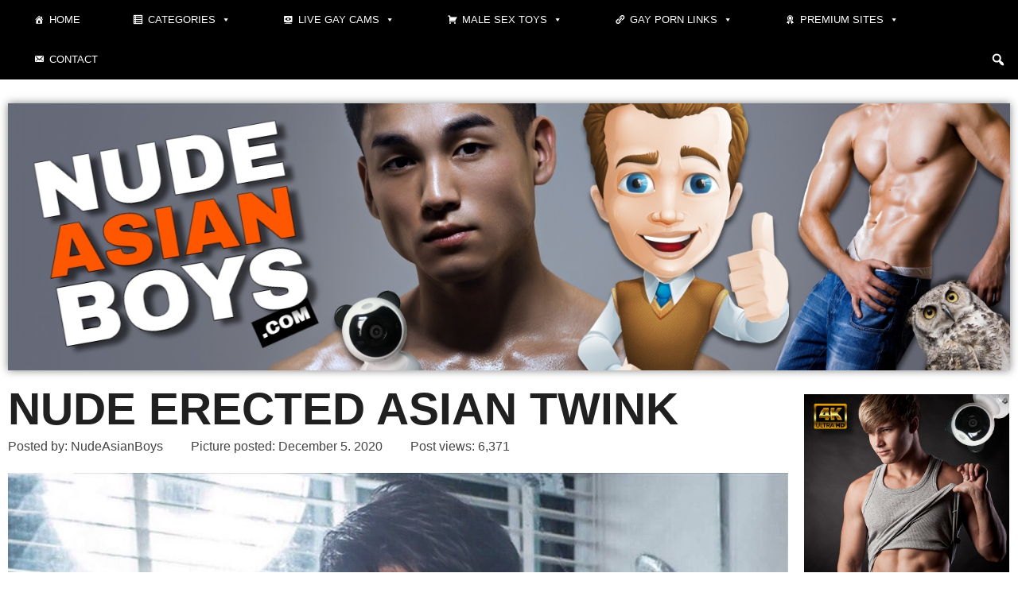

--- FILE ---
content_type: text/html; charset=UTF-8
request_url: https://www.nudeasianboys.com/nude-erected-asian-twink/
body_size: 31141
content:
<!DOCTYPE html>
<html lang="en-US" prefix="og: https://ogp.me/ns#">

<head><meta charset="UTF-8"><script>if(navigator.userAgent.match(/MSIE|Internet Explorer/i)||navigator.userAgent.match(/Trident\/7\..*?rv:11/i)){var href=document.location.href;if(!href.match(/[?&]nowprocket/)){if(href.indexOf("?")==-1){if(href.indexOf("#")==-1){document.location.href=href+"?nowprocket=1"}else{document.location.href=href.replace("#","?nowprocket=1#")}}else{if(href.indexOf("#")==-1){document.location.href=href+"&nowprocket=1"}else{document.location.href=href.replace("#","&nowprocket=1#")}}}}</script><script>(()=>{class RocketLazyLoadScripts{constructor(){this.v="2.0.4",this.userEvents=["keydown","keyup","mousedown","mouseup","mousemove","mouseover","mouseout","touchmove","touchstart","touchend","touchcancel","wheel","click","dblclick","input"],this.attributeEvents=["onblur","onclick","oncontextmenu","ondblclick","onfocus","onmousedown","onmouseenter","onmouseleave","onmousemove","onmouseout","onmouseover","onmouseup","onmousewheel","onscroll","onsubmit"]}async t(){this.i(),this.o(),/iP(ad|hone)/.test(navigator.userAgent)&&this.h(),this.u(),this.l(this),this.m(),this.k(this),this.p(this),this._(),await Promise.all([this.R(),this.L()]),this.lastBreath=Date.now(),this.S(this),this.P(),this.D(),this.O(),this.M(),await this.C(this.delayedScripts.normal),await this.C(this.delayedScripts.defer),await this.C(this.delayedScripts.async),await this.T(),await this.F(),await this.j(),await this.A(),window.dispatchEvent(new Event("rocket-allScriptsLoaded")),this.everythingLoaded=!0,this.lastTouchEnd&&await new Promise(t=>setTimeout(t,500-Date.now()+this.lastTouchEnd)),this.I(),this.H(),this.U(),this.W()}i(){this.CSPIssue=sessionStorage.getItem("rocketCSPIssue"),document.addEventListener("securitypolicyviolation",t=>{this.CSPIssue||"script-src-elem"!==t.violatedDirective||"data"!==t.blockedURI||(this.CSPIssue=!0,sessionStorage.setItem("rocketCSPIssue",!0))},{isRocket:!0})}o(){window.addEventListener("pageshow",t=>{this.persisted=t.persisted,this.realWindowLoadedFired=!0},{isRocket:!0}),window.addEventListener("pagehide",()=>{this.onFirstUserAction=null},{isRocket:!0})}h(){let t;function e(e){t=e}window.addEventListener("touchstart",e,{isRocket:!0}),window.addEventListener("touchend",function i(o){o.changedTouches[0]&&t.changedTouches[0]&&Math.abs(o.changedTouches[0].pageX-t.changedTouches[0].pageX)<10&&Math.abs(o.changedTouches[0].pageY-t.changedTouches[0].pageY)<10&&o.timeStamp-t.timeStamp<200&&(window.removeEventListener("touchstart",e,{isRocket:!0}),window.removeEventListener("touchend",i,{isRocket:!0}),"INPUT"===o.target.tagName&&"text"===o.target.type||(o.target.dispatchEvent(new TouchEvent("touchend",{target:o.target,bubbles:!0})),o.target.dispatchEvent(new MouseEvent("mouseover",{target:o.target,bubbles:!0})),o.target.dispatchEvent(new PointerEvent("click",{target:o.target,bubbles:!0,cancelable:!0,detail:1,clientX:o.changedTouches[0].clientX,clientY:o.changedTouches[0].clientY})),event.preventDefault()))},{isRocket:!0})}q(t){this.userActionTriggered||("mousemove"!==t.type||this.firstMousemoveIgnored?"keyup"===t.type||"mouseover"===t.type||"mouseout"===t.type||(this.userActionTriggered=!0,this.onFirstUserAction&&this.onFirstUserAction()):this.firstMousemoveIgnored=!0),"click"===t.type&&t.preventDefault(),t.stopPropagation(),t.stopImmediatePropagation(),"touchstart"===this.lastEvent&&"touchend"===t.type&&(this.lastTouchEnd=Date.now()),"click"===t.type&&(this.lastTouchEnd=0),this.lastEvent=t.type,t.composedPath&&t.composedPath()[0].getRootNode()instanceof ShadowRoot&&(t.rocketTarget=t.composedPath()[0]),this.savedUserEvents.push(t)}u(){this.savedUserEvents=[],this.userEventHandler=this.q.bind(this),this.userEvents.forEach(t=>window.addEventListener(t,this.userEventHandler,{passive:!1,isRocket:!0})),document.addEventListener("visibilitychange",this.userEventHandler,{isRocket:!0})}U(){this.userEvents.forEach(t=>window.removeEventListener(t,this.userEventHandler,{passive:!1,isRocket:!0})),document.removeEventListener("visibilitychange",this.userEventHandler,{isRocket:!0}),this.savedUserEvents.forEach(t=>{(t.rocketTarget||t.target).dispatchEvent(new window[t.constructor.name](t.type,t))})}m(){const t="return false",e=Array.from(this.attributeEvents,t=>"data-rocket-"+t),i="["+this.attributeEvents.join("],[")+"]",o="[data-rocket-"+this.attributeEvents.join("],[data-rocket-")+"]",s=(e,i,o)=>{o&&o!==t&&(e.setAttribute("data-rocket-"+i,o),e["rocket"+i]=new Function("event",o),e.setAttribute(i,t))};new MutationObserver(t=>{for(const n of t)"attributes"===n.type&&(n.attributeName.startsWith("data-rocket-")||this.everythingLoaded?n.attributeName.startsWith("data-rocket-")&&this.everythingLoaded&&this.N(n.target,n.attributeName.substring(12)):s(n.target,n.attributeName,n.target.getAttribute(n.attributeName))),"childList"===n.type&&n.addedNodes.forEach(t=>{if(t.nodeType===Node.ELEMENT_NODE)if(this.everythingLoaded)for(const i of[t,...t.querySelectorAll(o)])for(const t of i.getAttributeNames())e.includes(t)&&this.N(i,t.substring(12));else for(const e of[t,...t.querySelectorAll(i)])for(const t of e.getAttributeNames())this.attributeEvents.includes(t)&&s(e,t,e.getAttribute(t))})}).observe(document,{subtree:!0,childList:!0,attributeFilter:[...this.attributeEvents,...e]})}I(){this.attributeEvents.forEach(t=>{document.querySelectorAll("[data-rocket-"+t+"]").forEach(e=>{this.N(e,t)})})}N(t,e){const i=t.getAttribute("data-rocket-"+e);i&&(t.setAttribute(e,i),t.removeAttribute("data-rocket-"+e))}k(t){Object.defineProperty(HTMLElement.prototype,"onclick",{get(){return this.rocketonclick||null},set(e){this.rocketonclick=e,this.setAttribute(t.everythingLoaded?"onclick":"data-rocket-onclick","this.rocketonclick(event)")}})}S(t){function e(e,i){let o=e[i];e[i]=null,Object.defineProperty(e,i,{get:()=>o,set(s){t.everythingLoaded?o=s:e["rocket"+i]=o=s}})}e(document,"onreadystatechange"),e(window,"onload"),e(window,"onpageshow");try{Object.defineProperty(document,"readyState",{get:()=>t.rocketReadyState,set(e){t.rocketReadyState=e},configurable:!0}),document.readyState="loading"}catch(t){console.log("WPRocket DJE readyState conflict, bypassing")}}l(t){this.originalAddEventListener=EventTarget.prototype.addEventListener,this.originalRemoveEventListener=EventTarget.prototype.removeEventListener,this.savedEventListeners=[],EventTarget.prototype.addEventListener=function(e,i,o){o&&o.isRocket||!t.B(e,this)&&!t.userEvents.includes(e)||t.B(e,this)&&!t.userActionTriggered||e.startsWith("rocket-")||t.everythingLoaded?t.originalAddEventListener.call(this,e,i,o):(t.savedEventListeners.push({target:this,remove:!1,type:e,func:i,options:o}),"mouseenter"!==e&&"mouseleave"!==e||t.originalAddEventListener.call(this,e,t.savedUserEvents.push,o))},EventTarget.prototype.removeEventListener=function(e,i,o){o&&o.isRocket||!t.B(e,this)&&!t.userEvents.includes(e)||t.B(e,this)&&!t.userActionTriggered||e.startsWith("rocket-")||t.everythingLoaded?t.originalRemoveEventListener.call(this,e,i,o):t.savedEventListeners.push({target:this,remove:!0,type:e,func:i,options:o})}}J(t,e){this.savedEventListeners=this.savedEventListeners.filter(i=>{let o=i.type,s=i.target||window;return e!==o||t!==s||(this.B(o,s)&&(i.type="rocket-"+o),this.$(i),!1)})}H(){EventTarget.prototype.addEventListener=this.originalAddEventListener,EventTarget.prototype.removeEventListener=this.originalRemoveEventListener,this.savedEventListeners.forEach(t=>this.$(t))}$(t){t.remove?this.originalRemoveEventListener.call(t.target,t.type,t.func,t.options):this.originalAddEventListener.call(t.target,t.type,t.func,t.options)}p(t){let e;function i(e){return t.everythingLoaded?e:e.split(" ").map(t=>"load"===t||t.startsWith("load.")?"rocket-jquery-load":t).join(" ")}function o(o){function s(e){const s=o.fn[e];o.fn[e]=o.fn.init.prototype[e]=function(){return this[0]===window&&t.userActionTriggered&&("string"==typeof arguments[0]||arguments[0]instanceof String?arguments[0]=i(arguments[0]):"object"==typeof arguments[0]&&Object.keys(arguments[0]).forEach(t=>{const e=arguments[0][t];delete arguments[0][t],arguments[0][i(t)]=e})),s.apply(this,arguments),this}}if(o&&o.fn&&!t.allJQueries.includes(o)){const e={DOMContentLoaded:[],"rocket-DOMContentLoaded":[]};for(const t in e)document.addEventListener(t,()=>{e[t].forEach(t=>t())},{isRocket:!0});o.fn.ready=o.fn.init.prototype.ready=function(i){function s(){parseInt(o.fn.jquery)>2?setTimeout(()=>i.bind(document)(o)):i.bind(document)(o)}return"function"==typeof i&&(t.realDomReadyFired?!t.userActionTriggered||t.fauxDomReadyFired?s():e["rocket-DOMContentLoaded"].push(s):e.DOMContentLoaded.push(s)),o([])},s("on"),s("one"),s("off"),t.allJQueries.push(o)}e=o}t.allJQueries=[],o(window.jQuery),Object.defineProperty(window,"jQuery",{get:()=>e,set(t){o(t)}})}P(){const t=new Map;document.write=document.writeln=function(e){const i=document.currentScript,o=document.createRange(),s=i.parentElement;let n=t.get(i);void 0===n&&(n=i.nextSibling,t.set(i,n));const c=document.createDocumentFragment();o.setStart(c,0),c.appendChild(o.createContextualFragment(e)),s.insertBefore(c,n)}}async R(){return new Promise(t=>{this.userActionTriggered?t():this.onFirstUserAction=t})}async L(){return new Promise(t=>{document.addEventListener("DOMContentLoaded",()=>{this.realDomReadyFired=!0,t()},{isRocket:!0})})}async j(){return this.realWindowLoadedFired?Promise.resolve():new Promise(t=>{window.addEventListener("load",t,{isRocket:!0})})}M(){this.pendingScripts=[];this.scriptsMutationObserver=new MutationObserver(t=>{for(const e of t)e.addedNodes.forEach(t=>{"SCRIPT"!==t.tagName||t.noModule||t.isWPRocket||this.pendingScripts.push({script:t,promise:new Promise(e=>{const i=()=>{const i=this.pendingScripts.findIndex(e=>e.script===t);i>=0&&this.pendingScripts.splice(i,1),e()};t.addEventListener("load",i,{isRocket:!0}),t.addEventListener("error",i,{isRocket:!0}),setTimeout(i,1e3)})})})}),this.scriptsMutationObserver.observe(document,{childList:!0,subtree:!0})}async F(){await this.X(),this.pendingScripts.length?(await this.pendingScripts[0].promise,await this.F()):this.scriptsMutationObserver.disconnect()}D(){this.delayedScripts={normal:[],async:[],defer:[]},document.querySelectorAll("script[type$=rocketlazyloadscript]").forEach(t=>{t.hasAttribute("data-rocket-src")?t.hasAttribute("async")&&!1!==t.async?this.delayedScripts.async.push(t):t.hasAttribute("defer")&&!1!==t.defer||"module"===t.getAttribute("data-rocket-type")?this.delayedScripts.defer.push(t):this.delayedScripts.normal.push(t):this.delayedScripts.normal.push(t)})}async _(){await this.L();let t=[];document.querySelectorAll("script[type$=rocketlazyloadscript][data-rocket-src]").forEach(e=>{let i=e.getAttribute("data-rocket-src");if(i&&!i.startsWith("data:")){i.startsWith("//")&&(i=location.protocol+i);try{const o=new URL(i).origin;o!==location.origin&&t.push({src:o,crossOrigin:e.crossOrigin||"module"===e.getAttribute("data-rocket-type")})}catch(t){}}}),t=[...new Map(t.map(t=>[JSON.stringify(t),t])).values()],this.Y(t,"preconnect")}async G(t){if(await this.K(),!0!==t.noModule||!("noModule"in HTMLScriptElement.prototype))return new Promise(e=>{let i;function o(){(i||t).setAttribute("data-rocket-status","executed"),e()}try{if(navigator.userAgent.includes("Firefox/")||""===navigator.vendor||this.CSPIssue)i=document.createElement("script"),[...t.attributes].forEach(t=>{let e=t.nodeName;"type"!==e&&("data-rocket-type"===e&&(e="type"),"data-rocket-src"===e&&(e="src"),i.setAttribute(e,t.nodeValue))}),t.text&&(i.text=t.text),t.nonce&&(i.nonce=t.nonce),i.hasAttribute("src")?(i.addEventListener("load",o,{isRocket:!0}),i.addEventListener("error",()=>{i.setAttribute("data-rocket-status","failed-network"),e()},{isRocket:!0}),setTimeout(()=>{i.isConnected||e()},1)):(i.text=t.text,o()),i.isWPRocket=!0,t.parentNode.replaceChild(i,t);else{const i=t.getAttribute("data-rocket-type"),s=t.getAttribute("data-rocket-src");i?(t.type=i,t.removeAttribute("data-rocket-type")):t.removeAttribute("type"),t.addEventListener("load",o,{isRocket:!0}),t.addEventListener("error",i=>{this.CSPIssue&&i.target.src.startsWith("data:")?(console.log("WPRocket: CSP fallback activated"),t.removeAttribute("src"),this.G(t).then(e)):(t.setAttribute("data-rocket-status","failed-network"),e())},{isRocket:!0}),s?(t.fetchPriority="high",t.removeAttribute("data-rocket-src"),t.src=s):t.src="data:text/javascript;base64,"+window.btoa(unescape(encodeURIComponent(t.text)))}}catch(i){t.setAttribute("data-rocket-status","failed-transform"),e()}});t.setAttribute("data-rocket-status","skipped")}async C(t){const e=t.shift();return e?(e.isConnected&&await this.G(e),this.C(t)):Promise.resolve()}O(){this.Y([...this.delayedScripts.normal,...this.delayedScripts.defer,...this.delayedScripts.async],"preload")}Y(t,e){this.trash=this.trash||[];let i=!0;var o=document.createDocumentFragment();t.forEach(t=>{const s=t.getAttribute&&t.getAttribute("data-rocket-src")||t.src;if(s&&!s.startsWith("data:")){const n=document.createElement("link");n.href=s,n.rel=e,"preconnect"!==e&&(n.as="script",n.fetchPriority=i?"high":"low"),t.getAttribute&&"module"===t.getAttribute("data-rocket-type")&&(n.crossOrigin=!0),t.crossOrigin&&(n.crossOrigin=t.crossOrigin),t.integrity&&(n.integrity=t.integrity),t.nonce&&(n.nonce=t.nonce),o.appendChild(n),this.trash.push(n),i=!1}}),document.head.appendChild(o)}W(){this.trash.forEach(t=>t.remove())}async T(){try{document.readyState="interactive"}catch(t){}this.fauxDomReadyFired=!0;try{await this.K(),this.J(document,"readystatechange"),document.dispatchEvent(new Event("rocket-readystatechange")),await this.K(),document.rocketonreadystatechange&&document.rocketonreadystatechange(),await this.K(),this.J(document,"DOMContentLoaded"),document.dispatchEvent(new Event("rocket-DOMContentLoaded")),await this.K(),this.J(window,"DOMContentLoaded"),window.dispatchEvent(new Event("rocket-DOMContentLoaded"))}catch(t){console.error(t)}}async A(){try{document.readyState="complete"}catch(t){}try{await this.K(),this.J(document,"readystatechange"),document.dispatchEvent(new Event("rocket-readystatechange")),await this.K(),document.rocketonreadystatechange&&document.rocketonreadystatechange(),await this.K(),this.J(window,"load"),window.dispatchEvent(new Event("rocket-load")),await this.K(),window.rocketonload&&window.rocketonload(),await this.K(),this.allJQueries.forEach(t=>t(window).trigger("rocket-jquery-load")),await this.K(),this.J(window,"pageshow");const t=new Event("rocket-pageshow");t.persisted=this.persisted,window.dispatchEvent(t),await this.K(),window.rocketonpageshow&&window.rocketonpageshow({persisted:this.persisted})}catch(t){console.error(t)}}async K(){Date.now()-this.lastBreath>45&&(await this.X(),this.lastBreath=Date.now())}async X(){return document.hidden?new Promise(t=>setTimeout(t)):new Promise(t=>requestAnimationFrame(t))}B(t,e){return e===document&&"readystatechange"===t||(e===document&&"DOMContentLoaded"===t||(e===window&&"DOMContentLoaded"===t||(e===window&&"load"===t||e===window&&"pageshow"===t)))}static run(){(new RocketLazyLoadScripts).t()}}RocketLazyLoadScripts.run()})();</script>
	
	
	<meta name="viewport" content="width=device-width, initial-scale=1, minimum-scale=1">
	<link rel="profile" href="http://gmpg.org/xfn/11">
			<style>img:is([sizes="auto" i], [sizes^="auto," i]) { contain-intrinsic-size: 3000px 1500px }</style>
	<link rel="preload" href="https://www.nudeasianboys.com/wp-content/plugins/rate-my-post/public/css/fonts/ratemypost.ttf" type="font/ttf" as="font" crossorigin="anonymous">
<!-- Search Engine Optimization by Rank Math - https://rankmath.com/ -->
<title>Nude erected Asian twink - Nude Asian Boys</title>
<meta name="description" content="Nude twink rubbing his erected penis against the glass in the shower. I would let him rub that sexy hairy boner against my face instead"/>
<meta name="robots" content="follow, index, max-snippet:-1, max-video-preview:-1, max-image-preview:large"/>
<link rel="canonical" href="https://www.nudeasianboys.com/nude-erected-asian-twink/" />
<meta property="og:locale" content="en_US" />
<meta property="og:type" content="article" />
<meta property="og:title" content="Nude erected Asian twink - Nude Asian Boys" />
<meta property="og:description" content="Nude twink rubbing his erected penis against the glass in the shower. I would let him rub that sexy hairy boner against my face instead" />
<meta property="og:url" content="https://www.nudeasianboys.com/nude-erected-asian-twink/" />
<meta property="og:site_name" content="Nude Asian Boys" />
<meta property="article:section" content="Fully nude sexy Asian boys" />
<meta property="og:updated_time" content="2022-01-31T21:07:06+00:00" />
<meta property="og:image" content="https://www.nudeasianboys.com/wp-content/uploads/nude-erected-asian-twink.jpeg" />
<meta property="og:image:secure_url" content="https://www.nudeasianboys.com/wp-content/uploads/nude-erected-asian-twink.jpeg" />
<meta property="og:image:width" content="1134" />
<meta property="og:image:height" content="1600" />
<meta property="og:image:alt" content="Nude erected Asian twink" />
<meta property="og:image:type" content="image/jpeg" />
<meta property="article:published_time" content="2020-12-05T16:09:27+00:00" />
<meta property="article:modified_time" content="2022-01-31T21:07:06+00:00" />
<meta name="twitter:card" content="summary_large_image" />
<meta name="twitter:title" content="Nude erected Asian twink - Nude Asian Boys" />
<meta name="twitter:description" content="Nude twink rubbing his erected penis against the glass in the shower. I would let him rub that sexy hairy boner against my face instead" />
<meta name="twitter:image" content="https://www.nudeasianboys.com/wp-content/uploads/nude-erected-asian-twink.jpeg" />
<meta name="twitter:label1" content="Written by" />
<meta name="twitter:data1" content="NudeAsianBoys" />
<meta name="twitter:label2" content="Time to read" />
<meta name="twitter:data2" content="Less than a minute" />
<script type="application/ld+json" class="rank-math-schema">{"@context":"https://schema.org","@graph":[{"@type":"Organization","@id":"https://www.nudeasianboys.com/#organization","name":"Nude Asian Boys","logo":{"@type":"ImageObject","@id":"https://www.nudeasianboys.com/#logo","url":"https://www.nudeasianboys.com/wp-content/uploads/nudeasianboys.jpg","contentUrl":"https://www.nudeasianboys.com/wp-content/uploads/nudeasianboys.jpg","caption":"Nude Asian Boys","inLanguage":"en-US","width":"1200","height":"800"}},{"@type":"WebSite","@id":"https://www.nudeasianboys.com/#website","url":"https://www.nudeasianboys.com","name":"Nude Asian Boys","publisher":{"@id":"https://www.nudeasianboys.com/#organization"},"inLanguage":"en-US"},{"@type":"ImageObject","@id":"https://www.nudeasianboys.com/wp-content/uploads/nude-erected-asian-twink.jpeg","url":"https://www.nudeasianboys.com/wp-content/uploads/nude-erected-asian-twink.jpeg","width":"1134","height":"1600","caption":"Nude erected Asian twink","inLanguage":"en-US"},{"@type":"BreadcrumbList","@id":"https://www.nudeasianboys.com/nude-erected-asian-twink/#breadcrumb","itemListElement":[{"@type":"ListItem","position":"1","item":{"@id":"https://www.nudeasianboys.com","name":"Home"}},{"@type":"ListItem","position":"2","item":{"@id":"https://www.nudeasianboys.com/fully-nude-boys/","name":"Fully nude sexy Asian boys"}},{"@type":"ListItem","position":"3","item":{"@id":"https://www.nudeasianboys.com/nude-erected-asian-twink/","name":"Nude erected Asian twink"}}]},{"@type":"WebPage","@id":"https://www.nudeasianboys.com/nude-erected-asian-twink/#webpage","url":"https://www.nudeasianboys.com/nude-erected-asian-twink/","name":"Nude erected Asian twink - Nude Asian Boys","datePublished":"2020-12-05T16:09:27+00:00","dateModified":"2022-01-31T21:07:06+00:00","isPartOf":{"@id":"https://www.nudeasianboys.com/#website"},"primaryImageOfPage":{"@id":"https://www.nudeasianboys.com/wp-content/uploads/nude-erected-asian-twink.jpeg"},"inLanguage":"en-US","breadcrumb":{"@id":"https://www.nudeasianboys.com/nude-erected-asian-twink/#breadcrumb"}},{"@type":"Person","@id":"https://www.nudeasianboys.com/nude-erected-asian-twink/#author","name":"NudeAsianBoys","image":{"@type":"ImageObject","@id":"https://secure.gravatar.com/avatar/909018dfba9f2e5126d86d18ddd60627890cb1d65588a6ece93c1d0a3b8ff9cc?s=96&amp;d=mm&amp;r=g","url":"https://secure.gravatar.com/avatar/909018dfba9f2e5126d86d18ddd60627890cb1d65588a6ece93c1d0a3b8ff9cc?s=96&amp;d=mm&amp;r=g","caption":"NudeAsianBoys","inLanguage":"en-US"},"sameAs":["https://www.nudeasianboys.com/"],"worksFor":{"@id":"https://www.nudeasianboys.com/#organization"}},{"@type":"Article","headline":"Nude erected Asian twink - Nude Asian Boys","datePublished":"2020-12-05T16:09:27+00:00","dateModified":"2022-01-31T21:07:06+00:00","articleSection":"Asian boys with hairy cocks, Asian boys with hard cocks, Fully nude sexy Asian boys","author":{"@id":"https://www.nudeasianboys.com/nude-erected-asian-twink/#author","name":"NudeAsianBoys"},"publisher":{"@id":"https://www.nudeasianboys.com/#organization"},"description":"Nude twink rubbing his erected penis against the glass in the shower. I would let him rub that sexy hairy boner against my face instead","name":"Nude erected Asian twink - Nude Asian Boys","@id":"https://www.nudeasianboys.com/nude-erected-asian-twink/#richSnippet","isPartOf":{"@id":"https://www.nudeasianboys.com/nude-erected-asian-twink/#webpage"},"image":{"@id":"https://www.nudeasianboys.com/wp-content/uploads/nude-erected-asian-twink.jpeg"},"inLanguage":"en-US","mainEntityOfPage":{"@id":"https://www.nudeasianboys.com/nude-erected-asian-twink/#webpage"}}]}</script>
<!-- /Rank Math WordPress SEO plugin -->

<link rel='dns-prefetch' href='//www.googletagmanager.com' />

<link rel="alternate" type="application/rss+xml" title="Nude Asian Boys &raquo; Feed" href="https://www.nudeasianboys.com/feed/" />
<link rel="alternate" type="application/rss+xml" title="Nude Asian Boys &raquo; Comments Feed" href="https://www.nudeasianboys.com/comments/feed/" />
<link data-minify="1" rel='stylesheet' id='dashicons-css' href='https://www.nudeasianboys.com/wp-content/cache/min/1/wp-includes/css/dashicons.min.css?ver=1759648294' media='all' />
<link rel='stylesheet' id='post-views-counter-frontend-css' href='https://www.nudeasianboys.com/wp-content/plugins/post-views-counter/css/frontend.min.css?ver=1.5.5' media='all' />
<style id='wp-emoji-styles-inline-css'>

	img.wp-smiley, img.emoji {
		display: inline !important;
		border: none !important;
		box-shadow: none !important;
		height: 1em !important;
		width: 1em !important;
		margin: 0 0.07em !important;
		vertical-align: -0.1em !important;
		background: none !important;
		padding: 0 !important;
	}
</style>
<link rel='stylesheet' id='wp-block-library-css' href='https://www.nudeasianboys.com/wp-includes/css/dist/block-library/style.min.css?ver=6.8.3' media='all' />
<style id='classic-theme-styles-inline-css'>
/*! This file is auto-generated */
.wp-block-button__link{color:#fff;background-color:#32373c;border-radius:9999px;box-shadow:none;text-decoration:none;padding:calc(.667em + 2px) calc(1.333em + 2px);font-size:1.125em}.wp-block-file__button{background:#32373c;color:#fff;text-decoration:none}
</style>
<link data-minify="1" rel='stylesheet' id='rate-my-post-css' href='https://www.nudeasianboys.com/wp-content/cache/min/1/wp-content/plugins/rate-my-post/public/css/rate-my-post.min.css?ver=1759648294' media='all' />
<style id='rate-my-post-inline-css'>
.rmp-icon--full-highlight {color: #FF05A4;}.rmp-icon--half-highlight {  background: -webkit-gradient(linear, left top, right top, color-stop(50%, #FF05A4), color-stop(50%, #ccc));  background: linear-gradient(to right, #FF05A4 50%, #ccc 50%);-webkit-background-clip: text;-webkit-text-fill-color: transparent;}.rmp-rating-widget .rmp-icon--half-highlight {    background: -webkit-gradient(linear, left top, right top, color-stop(50%, #FF05A4), color-stop(50%, #ccc));    background: linear-gradient(to right, #FF05A4 50%, #ccc 50%);    -webkit-background-clip: text;    -webkit-text-fill-color: transparent;}.rmp-rating-widget .rmp-icon--full-highlight {  color: #FF05A4;}@media (hover: hover) {.rmp-rating-widget .rmp-icon--hovered {color: #FFA421;    -webkit-background-clip: initial;    -webkit-text-fill-color: initial;    background: transparent;    -webkit-transition: .1s color ease-in;    transition: .1s color ease-in;}}.rmp-rating-widget .rmp-icon--processing-rating {color: #FF05A4;  -webkit-background-clip: initial;  -webkit-text-fill-color: initial;  background: transparent;}
.rmp-icon--full-highlight {color: #FF05A4;}.rmp-icon--half-highlight {  background: -webkit-gradient(linear, left top, right top, color-stop(50%, #FF05A4), color-stop(50%, #ccc));  background: linear-gradient(to right, #FF05A4 50%, #ccc 50%);-webkit-background-clip: text;-webkit-text-fill-color: transparent;}.rmp-rating-widget .rmp-icon--half-highlight {    background: -webkit-gradient(linear, left top, right top, color-stop(50%, #FF05A4), color-stop(50%, #ccc));    background: linear-gradient(to right, #FF05A4 50%, #ccc 50%);    -webkit-background-clip: text;    -webkit-text-fill-color: transparent;}.rmp-rating-widget .rmp-icon--full-highlight {  color: #FF05A4;}@media (hover: hover) {.rmp-rating-widget .rmp-icon--hovered {color: #FFA421;    -webkit-background-clip: initial;    -webkit-text-fill-color: initial;    background: transparent;    -webkit-transition: .1s color ease-in;    transition: .1s color ease-in;}}.rmp-rating-widget .rmp-icon--processing-rating {color: #FF05A4;  -webkit-background-clip: initial;  -webkit-text-fill-color: initial;  background: transparent;}
</style>
<style id='global-styles-inline-css'>
:root{--wp--preset--aspect-ratio--square: 1;--wp--preset--aspect-ratio--4-3: 4/3;--wp--preset--aspect-ratio--3-4: 3/4;--wp--preset--aspect-ratio--3-2: 3/2;--wp--preset--aspect-ratio--2-3: 2/3;--wp--preset--aspect-ratio--16-9: 16/9;--wp--preset--aspect-ratio--9-16: 9/16;--wp--preset--color--black: #000000;--wp--preset--color--cyan-bluish-gray: #abb8c3;--wp--preset--color--white: #ffffff;--wp--preset--color--pale-pink: #f78da7;--wp--preset--color--vivid-red: #cf2e2e;--wp--preset--color--luminous-vivid-orange: #ff6900;--wp--preset--color--luminous-vivid-amber: #fcb900;--wp--preset--color--light-green-cyan: #7bdcb5;--wp--preset--color--vivid-green-cyan: #00d084;--wp--preset--color--pale-cyan-blue: #8ed1fc;--wp--preset--color--vivid-cyan-blue: #0693e3;--wp--preset--color--vivid-purple: #9b51e0;--wp--preset--color--neve-link-color: var(--nv-primary-accent);--wp--preset--color--neve-link-hover-color: var(--nv-secondary-accent);--wp--preset--color--nv-site-bg: var(--nv-site-bg);--wp--preset--color--nv-light-bg: var(--nv-light-bg);--wp--preset--color--nv-dark-bg: var(--nv-dark-bg);--wp--preset--color--neve-text-color: var(--nv-text-color);--wp--preset--color--nv-text-dark-bg: var(--nv-text-dark-bg);--wp--preset--color--nv-c-1: var(--nv-c-1);--wp--preset--color--nv-c-2: var(--nv-c-2);--wp--preset--gradient--vivid-cyan-blue-to-vivid-purple: linear-gradient(135deg,rgba(6,147,227,1) 0%,rgb(155,81,224) 100%);--wp--preset--gradient--light-green-cyan-to-vivid-green-cyan: linear-gradient(135deg,rgb(122,220,180) 0%,rgb(0,208,130) 100%);--wp--preset--gradient--luminous-vivid-amber-to-luminous-vivid-orange: linear-gradient(135deg,rgba(252,185,0,1) 0%,rgba(255,105,0,1) 100%);--wp--preset--gradient--luminous-vivid-orange-to-vivid-red: linear-gradient(135deg,rgba(255,105,0,1) 0%,rgb(207,46,46) 100%);--wp--preset--gradient--very-light-gray-to-cyan-bluish-gray: linear-gradient(135deg,rgb(238,238,238) 0%,rgb(169,184,195) 100%);--wp--preset--gradient--cool-to-warm-spectrum: linear-gradient(135deg,rgb(74,234,220) 0%,rgb(151,120,209) 20%,rgb(207,42,186) 40%,rgb(238,44,130) 60%,rgb(251,105,98) 80%,rgb(254,248,76) 100%);--wp--preset--gradient--blush-light-purple: linear-gradient(135deg,rgb(255,206,236) 0%,rgb(152,150,240) 100%);--wp--preset--gradient--blush-bordeaux: linear-gradient(135deg,rgb(254,205,165) 0%,rgb(254,45,45) 50%,rgb(107,0,62) 100%);--wp--preset--gradient--luminous-dusk: linear-gradient(135deg,rgb(255,203,112) 0%,rgb(199,81,192) 50%,rgb(65,88,208) 100%);--wp--preset--gradient--pale-ocean: linear-gradient(135deg,rgb(255,245,203) 0%,rgb(182,227,212) 50%,rgb(51,167,181) 100%);--wp--preset--gradient--electric-grass: linear-gradient(135deg,rgb(202,248,128) 0%,rgb(113,206,126) 100%);--wp--preset--gradient--midnight: linear-gradient(135deg,rgb(2,3,129) 0%,rgb(40,116,252) 100%);--wp--preset--font-size--small: 13px;--wp--preset--font-size--medium: 20px;--wp--preset--font-size--large: 36px;--wp--preset--font-size--x-large: 42px;--wp--preset--spacing--20: 0.44rem;--wp--preset--spacing--30: 0.67rem;--wp--preset--spacing--40: 1rem;--wp--preset--spacing--50: 1.5rem;--wp--preset--spacing--60: 2.25rem;--wp--preset--spacing--70: 3.38rem;--wp--preset--spacing--80: 5.06rem;--wp--preset--shadow--natural: 6px 6px 9px rgba(0, 0, 0, 0.2);--wp--preset--shadow--deep: 12px 12px 50px rgba(0, 0, 0, 0.4);--wp--preset--shadow--sharp: 6px 6px 0px rgba(0, 0, 0, 0.2);--wp--preset--shadow--outlined: 6px 6px 0px -3px rgba(255, 255, 255, 1), 6px 6px rgba(0, 0, 0, 1);--wp--preset--shadow--crisp: 6px 6px 0px rgba(0, 0, 0, 1);}:where(.is-layout-flex){gap: 0.5em;}:where(.is-layout-grid){gap: 0.5em;}body .is-layout-flex{display: flex;}.is-layout-flex{flex-wrap: wrap;align-items: center;}.is-layout-flex > :is(*, div){margin: 0;}body .is-layout-grid{display: grid;}.is-layout-grid > :is(*, div){margin: 0;}:where(.wp-block-columns.is-layout-flex){gap: 2em;}:where(.wp-block-columns.is-layout-grid){gap: 2em;}:where(.wp-block-post-template.is-layout-flex){gap: 1.25em;}:where(.wp-block-post-template.is-layout-grid){gap: 1.25em;}.has-black-color{color: var(--wp--preset--color--black) !important;}.has-cyan-bluish-gray-color{color: var(--wp--preset--color--cyan-bluish-gray) !important;}.has-white-color{color: var(--wp--preset--color--white) !important;}.has-pale-pink-color{color: var(--wp--preset--color--pale-pink) !important;}.has-vivid-red-color{color: var(--wp--preset--color--vivid-red) !important;}.has-luminous-vivid-orange-color{color: var(--wp--preset--color--luminous-vivid-orange) !important;}.has-luminous-vivid-amber-color{color: var(--wp--preset--color--luminous-vivid-amber) !important;}.has-light-green-cyan-color{color: var(--wp--preset--color--light-green-cyan) !important;}.has-vivid-green-cyan-color{color: var(--wp--preset--color--vivid-green-cyan) !important;}.has-pale-cyan-blue-color{color: var(--wp--preset--color--pale-cyan-blue) !important;}.has-vivid-cyan-blue-color{color: var(--wp--preset--color--vivid-cyan-blue) !important;}.has-vivid-purple-color{color: var(--wp--preset--color--vivid-purple) !important;}.has-neve-link-color-color{color: var(--wp--preset--color--neve-link-color) !important;}.has-neve-link-hover-color-color{color: var(--wp--preset--color--neve-link-hover-color) !important;}.has-nv-site-bg-color{color: var(--wp--preset--color--nv-site-bg) !important;}.has-nv-light-bg-color{color: var(--wp--preset--color--nv-light-bg) !important;}.has-nv-dark-bg-color{color: var(--wp--preset--color--nv-dark-bg) !important;}.has-neve-text-color-color{color: var(--wp--preset--color--neve-text-color) !important;}.has-nv-text-dark-bg-color{color: var(--wp--preset--color--nv-text-dark-bg) !important;}.has-nv-c-1-color{color: var(--wp--preset--color--nv-c-1) !important;}.has-nv-c-2-color{color: var(--wp--preset--color--nv-c-2) !important;}.has-black-background-color{background-color: var(--wp--preset--color--black) !important;}.has-cyan-bluish-gray-background-color{background-color: var(--wp--preset--color--cyan-bluish-gray) !important;}.has-white-background-color{background-color: var(--wp--preset--color--white) !important;}.has-pale-pink-background-color{background-color: var(--wp--preset--color--pale-pink) !important;}.has-vivid-red-background-color{background-color: var(--wp--preset--color--vivid-red) !important;}.has-luminous-vivid-orange-background-color{background-color: var(--wp--preset--color--luminous-vivid-orange) !important;}.has-luminous-vivid-amber-background-color{background-color: var(--wp--preset--color--luminous-vivid-amber) !important;}.has-light-green-cyan-background-color{background-color: var(--wp--preset--color--light-green-cyan) !important;}.has-vivid-green-cyan-background-color{background-color: var(--wp--preset--color--vivid-green-cyan) !important;}.has-pale-cyan-blue-background-color{background-color: var(--wp--preset--color--pale-cyan-blue) !important;}.has-vivid-cyan-blue-background-color{background-color: var(--wp--preset--color--vivid-cyan-blue) !important;}.has-vivid-purple-background-color{background-color: var(--wp--preset--color--vivid-purple) !important;}.has-neve-link-color-background-color{background-color: var(--wp--preset--color--neve-link-color) !important;}.has-neve-link-hover-color-background-color{background-color: var(--wp--preset--color--neve-link-hover-color) !important;}.has-nv-site-bg-background-color{background-color: var(--wp--preset--color--nv-site-bg) !important;}.has-nv-light-bg-background-color{background-color: var(--wp--preset--color--nv-light-bg) !important;}.has-nv-dark-bg-background-color{background-color: var(--wp--preset--color--nv-dark-bg) !important;}.has-neve-text-color-background-color{background-color: var(--wp--preset--color--neve-text-color) !important;}.has-nv-text-dark-bg-background-color{background-color: var(--wp--preset--color--nv-text-dark-bg) !important;}.has-nv-c-1-background-color{background-color: var(--wp--preset--color--nv-c-1) !important;}.has-nv-c-2-background-color{background-color: var(--wp--preset--color--nv-c-2) !important;}.has-black-border-color{border-color: var(--wp--preset--color--black) !important;}.has-cyan-bluish-gray-border-color{border-color: var(--wp--preset--color--cyan-bluish-gray) !important;}.has-white-border-color{border-color: var(--wp--preset--color--white) !important;}.has-pale-pink-border-color{border-color: var(--wp--preset--color--pale-pink) !important;}.has-vivid-red-border-color{border-color: var(--wp--preset--color--vivid-red) !important;}.has-luminous-vivid-orange-border-color{border-color: var(--wp--preset--color--luminous-vivid-orange) !important;}.has-luminous-vivid-amber-border-color{border-color: var(--wp--preset--color--luminous-vivid-amber) !important;}.has-light-green-cyan-border-color{border-color: var(--wp--preset--color--light-green-cyan) !important;}.has-vivid-green-cyan-border-color{border-color: var(--wp--preset--color--vivid-green-cyan) !important;}.has-pale-cyan-blue-border-color{border-color: var(--wp--preset--color--pale-cyan-blue) !important;}.has-vivid-cyan-blue-border-color{border-color: var(--wp--preset--color--vivid-cyan-blue) !important;}.has-vivid-purple-border-color{border-color: var(--wp--preset--color--vivid-purple) !important;}.has-neve-link-color-border-color{border-color: var(--wp--preset--color--neve-link-color) !important;}.has-neve-link-hover-color-border-color{border-color: var(--wp--preset--color--neve-link-hover-color) !important;}.has-nv-site-bg-border-color{border-color: var(--wp--preset--color--nv-site-bg) !important;}.has-nv-light-bg-border-color{border-color: var(--wp--preset--color--nv-light-bg) !important;}.has-nv-dark-bg-border-color{border-color: var(--wp--preset--color--nv-dark-bg) !important;}.has-neve-text-color-border-color{border-color: var(--wp--preset--color--neve-text-color) !important;}.has-nv-text-dark-bg-border-color{border-color: var(--wp--preset--color--nv-text-dark-bg) !important;}.has-nv-c-1-border-color{border-color: var(--wp--preset--color--nv-c-1) !important;}.has-nv-c-2-border-color{border-color: var(--wp--preset--color--nv-c-2) !important;}.has-vivid-cyan-blue-to-vivid-purple-gradient-background{background: var(--wp--preset--gradient--vivid-cyan-blue-to-vivid-purple) !important;}.has-light-green-cyan-to-vivid-green-cyan-gradient-background{background: var(--wp--preset--gradient--light-green-cyan-to-vivid-green-cyan) !important;}.has-luminous-vivid-amber-to-luminous-vivid-orange-gradient-background{background: var(--wp--preset--gradient--luminous-vivid-amber-to-luminous-vivid-orange) !important;}.has-luminous-vivid-orange-to-vivid-red-gradient-background{background: var(--wp--preset--gradient--luminous-vivid-orange-to-vivid-red) !important;}.has-very-light-gray-to-cyan-bluish-gray-gradient-background{background: var(--wp--preset--gradient--very-light-gray-to-cyan-bluish-gray) !important;}.has-cool-to-warm-spectrum-gradient-background{background: var(--wp--preset--gradient--cool-to-warm-spectrum) !important;}.has-blush-light-purple-gradient-background{background: var(--wp--preset--gradient--blush-light-purple) !important;}.has-blush-bordeaux-gradient-background{background: var(--wp--preset--gradient--blush-bordeaux) !important;}.has-luminous-dusk-gradient-background{background: var(--wp--preset--gradient--luminous-dusk) !important;}.has-pale-ocean-gradient-background{background: var(--wp--preset--gradient--pale-ocean) !important;}.has-electric-grass-gradient-background{background: var(--wp--preset--gradient--electric-grass) !important;}.has-midnight-gradient-background{background: var(--wp--preset--gradient--midnight) !important;}.has-small-font-size{font-size: var(--wp--preset--font-size--small) !important;}.has-medium-font-size{font-size: var(--wp--preset--font-size--medium) !important;}.has-large-font-size{font-size: var(--wp--preset--font-size--large) !important;}.has-x-large-font-size{font-size: var(--wp--preset--font-size--x-large) !important;}
:where(.wp-block-post-template.is-layout-flex){gap: 1.25em;}:where(.wp-block-post-template.is-layout-grid){gap: 1.25em;}
:where(.wp-block-columns.is-layout-flex){gap: 2em;}:where(.wp-block-columns.is-layout-grid){gap: 2em;}
:root :where(.wp-block-pullquote){font-size: 1.5em;line-height: 1.6;}
</style>
<link data-minify="1" rel='stylesheet' id='theme.css-css' href='https://www.nudeasianboys.com/wp-content/cache/min/1/wp-content/plugins/popup-builder/public/css/theme.css?ver=1759648294' media='all' />
<link data-minify="1" rel='stylesheet' id='megamenu-css' href='https://www.nudeasianboys.com/wp-content/cache/min/1/wp-content/uploads/maxmegamenu/style.css?ver=1759648294' media='all' />
<link data-minify="1" rel='stylesheet' id='megamenu-genericons-css' href='https://www.nudeasianboys.com/wp-content/cache/min/1/wp-content/plugins/megamenu-pro/icons/genericons/genericons/genericons.css?ver=1759648294' media='all' />
<link data-minify="1" rel='stylesheet' id='megamenu-fontawesome-css' href='https://www.nudeasianboys.com/wp-content/cache/min/1/wp-content/plugins/megamenu-pro/icons/fontawesome/css/font-awesome.min.css?ver=1759648294' media='all' />
<link data-minify="1" rel='stylesheet' id='megamenu-fontawesome5-css' href='https://www.nudeasianboys.com/wp-content/cache/min/1/wp-content/plugins/megamenu-pro/icons/fontawesome5/css/all.min.css?ver=1759648294' media='all' />
<link data-minify="1" rel='stylesheet' id='megamenu-fontawesome6-css' href='https://www.nudeasianboys.com/wp-content/cache/min/1/wp-content/plugins/megamenu-pro/icons/fontawesome6/css/all.min.css?ver=1759648294' media='all' />
<link rel='stylesheet' id='neve-style-css' href='https://www.nudeasianboys.com/wp-content/themes/neve/style-main-new.min.css?ver=4.1.2' media='all' />
<style id='neve-style-inline-css'>
.is-menu-sidebar .header-menu-sidebar { visibility: visible; }.is-menu-sidebar.menu_sidebar_slide_left .header-menu-sidebar { transform: translate3d(0, 0, 0); left: 0; }.is-menu-sidebar.menu_sidebar_slide_right .header-menu-sidebar { transform: translate3d(0, 0, 0); right: 0; }.is-menu-sidebar.menu_sidebar_pull_right .header-menu-sidebar, .is-menu-sidebar.menu_sidebar_pull_left .header-menu-sidebar { transform: translateX(0); }.is-menu-sidebar.menu_sidebar_dropdown .header-menu-sidebar { height: auto; }.is-menu-sidebar.menu_sidebar_dropdown .header-menu-sidebar-inner { max-height: 400px; padding: 20px 0; }.is-menu-sidebar.menu_sidebar_full_canvas .header-menu-sidebar { opacity: 1; }.header-menu-sidebar .menu-item-nav-search:not(.floating) { pointer-events: none; }.header-menu-sidebar .menu-item-nav-search .is-menu-sidebar { pointer-events: unset; }@media screen and (max-width: 960px) { .builder-item.cr .item--inner { --textalign: center; --justify: center; } }
.nv-meta-list li.meta:not(:last-child):after { content:"/" }.nv-meta-list .no-mobile{
			display:none;
		}.nv-meta-list li.last::after{
			content: ""!important;
		}@media (min-width: 769px) {
			.nv-meta-list .no-mobile {
				display: inline-block;
			}
			.nv-meta-list li.last:not(:last-child)::after {
		 		content: "/" !important;
			}
		}
 :root{ --container: 748px;--postwidth:100%; --primarybtnbg: var(--nv-primary-accent); --primarybtnhoverbg: var(--nv-primary-accent); --primarybtncolor: #fff; --secondarybtncolor: var(--nv-primary-accent); --primarybtnhovercolor: #fff; --secondarybtnhovercolor: var(--nv-primary-accent);--primarybtnborderradius:3px;--secondarybtnborderradius:3px;--secondarybtnborderwidth:3px;--btnpadding:13px 15px;--primarybtnpadding:13px 15px;--secondarybtnpadding:calc(13px - 3px) calc(15px - 3px); --bodyfontfamily: Arial,Helvetica,sans-serif; --bodyfontsize: 15px; --bodylineheight: 1.6; --bodyletterspacing: 0px; --bodyfontweight: 400; --h1fontsize: 36px; --h1fontweight: 700; --h1lineheight: 1.2; --h1letterspacing: 0px; --h1texttransform: none; --h2fontsize: 28px; --h2fontweight: 700; --h2lineheight: 1.3; --h2letterspacing: 0px; --h2texttransform: none; --h3fontsize: 24px; --h3fontweight: 700; --h3lineheight: 1.4; --h3letterspacing: 0px; --h3texttransform: none; --h4fontsize: 20px; --h4fontweight: 700; --h4lineheight: 1.6; --h4letterspacing: 0px; --h4texttransform: none; --h5fontsize: 16px; --h5fontweight: 700; --h5lineheight: 1.6; --h5letterspacing: 0px; --h5texttransform: none; --h6fontsize: 14px; --h6fontweight: 700; --h6lineheight: 1.6; --h6letterspacing: 0px; --h6texttransform: none;--formfieldborderwidth:2px;--formfieldborderradius:3px; --formfieldbgcolor: var(--nv-site-bg); --formfieldbordercolor: #dddddd; --formfieldcolor: var(--nv-text-color);--formfieldpadding:10px 12px; } .nv-index-posts{ --borderradius:0px; } .single-post-container .alignfull > [class*="__inner-container"], .single-post-container .alignwide > [class*="__inner-container"]{ max-width:718px } .nv-meta-list{ --avatarsize: 20px; } .single .nv-meta-list{ --avatarsize: 20px; } .nv-post-cover{ --height: 250px;--padding:40px 15px;--justify: flex-start; --textalign: left; --valign: center; } .nv-post-cover .nv-title-meta-wrap, .nv-page-title-wrap, .entry-header{ --textalign: left; } .nv-is-boxed.nv-title-meta-wrap{ --padding:40px 15px; --bgcolor: var(--nv-dark-bg); } .nv-overlay{ --opacity: 50; --blendmode: normal; } .nv-is-boxed.nv-comments-wrap{ --padding:20px; } .nv-is-boxed.comment-respond{ --padding:20px; } .single:not(.single-product), .page{ --c-vspace:0 0 0 0;; } .global-styled{ --bgcolor: var(--nv-site-bg); } .header-top{ --rowbcolor: var(--nv-light-bg); --color: var(--nv-text-color); --bgcolor: var(--nv-site-bg); } .header-main{ --rowbcolor: var(--nv-light-bg); --color: var(--nv-text-color); --bgcolor: var(--nv-site-bg); } .header-bottom{ --rowbcolor: var(--nv-light-bg); --color: var(--nv-text-color); --bgcolor: var(--nv-site-bg); } .header-menu-sidebar-bg{ --justify: flex-start; --textalign: left;--flexg: 1;--wrapdropdownwidth: auto; --color: var(--nv-text-color); --bgcolor: var(--nv-site-bg); } .header-menu-sidebar{ width: 360px; } .builder-item--logo{ --maxwidth: 120px; --fs: 24px;--padding:10px 0;--margin:0; --textalign: left;--justify: flex-start; } .builder-item--nav-icon,.header-menu-sidebar .close-sidebar-panel .navbar-toggle{ --borderradius:0; } .builder-item--nav-icon{ --label-margin:0 5px 0 0;;--padding:10px 15px;--margin:0; } .builder-item--primary-menu{ --hovercolor: var(--nv-secondary-accent); --hovertextcolor: var(--nv-text-color); --activecolor: var(--nv-primary-accent); --spacing: 20px; --height: 25px;--padding:0;--margin:0; --fontsize: 1em; --lineheight: 1.6; --letterspacing: 0px; --fontweight: 500; --texttransform: none; --iconsize: 1em; } .hfg-is-group.has-primary-menu .inherit-ff{ --inheritedfw: 500; } .footer-top-inner .row{ grid-template-columns:1fr 1fr 1fr; --valign: flex-start; } .footer-top{ --rowbcolor: var(--nv-light-bg); --color: var(--nv-text-color); --bgcolor: var(--nv-site-bg); } .footer-main-inner .row{ grid-template-columns:1fr 1fr 1fr; --valign: flex-start; } .footer-main{ --rowbcolor: var(--nv-light-bg); --color: var(--nv-text-color); --bgcolor: var(--nv-site-bg); } .footer-bottom-inner .row{ grid-template-columns:1fr 1fr 1fr; --valign: flex-start; } .footer-bottom{ --rowbcolor: var(--nv-light-bg); --color: var(--nv-text-dark-bg); --bgcolor: var(--nv-dark-bg); } @media(min-width: 576px){ :root{ --container: 992px;--postwidth:50%;--btnpadding:13px 15px;--primarybtnpadding:13px 15px;--secondarybtnpadding:calc(13px - 3px) calc(15px - 3px); --bodyfontsize: 16px; --bodylineheight: 1.6; --bodyletterspacing: 0px; --h1fontsize: 38px; --h1lineheight: 1.2; --h1letterspacing: 0px; --h2fontsize: 30px; --h2lineheight: 1.2; --h2letterspacing: 0px; --h3fontsize: 26px; --h3lineheight: 1.4; --h3letterspacing: 0px; --h4fontsize: 22px; --h4lineheight: 1.5; --h4letterspacing: 0px; --h5fontsize: 18px; --h5lineheight: 1.6; --h5letterspacing: 0px; --h6fontsize: 14px; --h6lineheight: 1.6; --h6letterspacing: 0px; } .single-post-container .alignfull > [class*="__inner-container"], .single-post-container .alignwide > [class*="__inner-container"]{ max-width:962px } .nv-meta-list{ --avatarsize: 20px; } .single .nv-meta-list{ --avatarsize: 20px; } .nv-post-cover{ --height: 320px;--padding:60px 30px;--justify: flex-start; --textalign: left; --valign: center; } .nv-post-cover .nv-title-meta-wrap, .nv-page-title-wrap, .entry-header{ --textalign: left; } .nv-is-boxed.nv-title-meta-wrap{ --padding:60px 30px; } .nv-is-boxed.nv-comments-wrap{ --padding:30px; } .nv-is-boxed.comment-respond{ --padding:30px; } .single:not(.single-product), .page{ --c-vspace:0 0 0 0;; } .header-menu-sidebar-bg{ --justify: flex-start; --textalign: left;--flexg: 1;--wrapdropdownwidth: auto; } .header-menu-sidebar{ width: 360px; } .builder-item--logo{ --maxwidth: 120px; --fs: 24px;--padding:10px 0;--margin:0; --textalign: left;--justify: flex-start; } .builder-item--nav-icon{ --label-margin:0 5px 0 0;;--padding:10px 15px;--margin:0; } .builder-item--primary-menu{ --spacing: 20px; --height: 25px;--padding:0;--margin:0; --fontsize: 1em; --lineheight: 1.6; --letterspacing: 0px; --iconsize: 1em; } }@media(min-width: 960px){ :root{ --container: 1500px;--postwidth:33.333333333333%;--btnpadding:13px 15px;--primarybtnpadding:13px 15px;--secondarybtnpadding:calc(13px - 3px) calc(15px - 3px); --bodyfontsize: 16px; --bodylineheight: 1.7; --bodyletterspacing: 0px; --h1fontsize: 40px; --h1lineheight: 1.1; --h1letterspacing: 0px; --h2fontsize: 32px; --h2lineheight: 1.2; --h2letterspacing: 0px; --h3fontsize: 28px; --h3lineheight: 1.4; --h3letterspacing: 0px; --h4fontsize: 24px; --h4lineheight: 1.5; --h4letterspacing: 0px; --h5fontsize: 20px; --h5lineheight: 1.6; --h5letterspacing: 0px; --h6fontsize: 16px; --h6lineheight: 1.6; --h6letterspacing: 0px; } body:not(.single):not(.archive):not(.blog):not(.search):not(.error404) .neve-main > .container .col, body.post-type-archive-course .neve-main > .container .col, body.post-type-archive-llms_membership .neve-main > .container .col{ max-width: 100%; } body:not(.single):not(.archive):not(.blog):not(.search):not(.error404) .nv-sidebar-wrap, body.post-type-archive-course .nv-sidebar-wrap, body.post-type-archive-llms_membership .nv-sidebar-wrap{ max-width: 0%; } .neve-main > .archive-container .nv-index-posts.col{ max-width: 100%; } .neve-main > .archive-container .nv-sidebar-wrap{ max-width: 0%; } .neve-main > .single-post-container .nv-single-post-wrap.col{ max-width: 100%; } .single-post-container .alignfull > [class*="__inner-container"], .single-post-container .alignwide > [class*="__inner-container"]{ max-width:1470px } .container-fluid.single-post-container .alignfull > [class*="__inner-container"], .container-fluid.single-post-container .alignwide > [class*="__inner-container"]{ max-width:calc(100% + 15px) } .neve-main > .single-post-container .nv-sidebar-wrap{ max-width: 0%; } .nv-meta-list{ --avatarsize: 20px; } .single .nv-meta-list{ --avatarsize: 20px; } .nv-post-cover{ --height: 400px;--padding:60px 40px;--justify: flex-start; --textalign: left; --valign: center; } .nv-post-cover .nv-title-meta-wrap, .nv-page-title-wrap, .entry-header{ --textalign: left; } .nv-is-boxed.nv-title-meta-wrap{ --padding:60px 40px; } .nv-is-boxed.nv-comments-wrap{ --padding:40px; } .nv-is-boxed.comment-respond{ --padding:40px; } .single:not(.single-product), .page{ --c-vspace:0 0 0 0;; } .header-menu-sidebar-bg{ --justify: flex-start; --textalign: left;--flexg: 1;--wrapdropdownwidth: auto; } .header-menu-sidebar{ width: 360px; } .builder-item--logo{ --maxwidth: 120px; --fs: 24px;--padding:10px 0;--margin:0; --textalign: left;--justify: flex-start; } .builder-item--nav-icon{ --label-margin:0 5px 0 0;;--padding:10px 15px;--margin:0; } .builder-item--primary-menu{ --spacing: 20px; --height: 25px;--padding:0;--margin:0; --fontsize: 1em; --lineheight: 1.6; --letterspacing: 0px; --iconsize: 1em; } }.nv-content-wrap .elementor a:not(.button):not(.wp-block-file__button){ text-decoration: none; }:root{--nv-primary-accent:#2f5aae;--nv-secondary-accent:#2f5aae;--nv-site-bg:#ffffff;--nv-light-bg:#f4f5f7;--nv-dark-bg:#121212;--nv-text-color:#272626;--nv-text-dark-bg:#ffffff;--nv-c-1:#9463ae;--nv-c-2:#be574b;--nv-fallback-ff:Arial, Helvetica, sans-serif;}
:root{--e-global-color-nvprimaryaccent:#2f5aae;--e-global-color-nvsecondaryaccent:#2f5aae;--e-global-color-nvsitebg:#ffffff;--e-global-color-nvlightbg:#f4f5f7;--e-global-color-nvdarkbg:#121212;--e-global-color-nvtextcolor:#272626;--e-global-color-nvtextdarkbg:#ffffff;--e-global-color-nvc1:#9463ae;--e-global-color-nvc2:#be574b;}
</style>
<link data-minify="1" rel='stylesheet' id='swiper-css' href='https://www.nudeasianboys.com/wp-content/cache/min/1/wp-content/plugins/elementor/assets/lib/swiper/v8/css/swiper.min.css?ver=1759648294' media='all' />
<link rel='stylesheet' id='e-swiper-css' href='https://www.nudeasianboys.com/wp-content/plugins/elementor/assets/css/conditionals/e-swiper.min.css?ver=3.32.3' media='all' />
<link rel='stylesheet' id='elementor-frontend-css' href='https://www.nudeasianboys.com/wp-content/plugins/elementor/assets/css/frontend.min.css?ver=3.32.3' media='all' />
<link rel='stylesheet' id='widget-image-css' href='https://www.nudeasianboys.com/wp-content/plugins/elementor/assets/css/widget-image.min.css?ver=3.32.3' media='all' />
<link rel='stylesheet' id='e-animation-hang-css' href='https://www.nudeasianboys.com/wp-content/plugins/elementor/assets/lib/animations/styles/e-animation-hang.min.css?ver=3.32.3' media='all' />
<link rel='stylesheet' id='widget-heading-css' href='https://www.nudeasianboys.com/wp-content/plugins/elementor/assets/css/widget-heading.min.css?ver=3.32.3' media='all' />
<link rel='stylesheet' id='widget-post-info-css' href='https://www.nudeasianboys.com/wp-content/plugins/elementor-pro/assets/css/widget-post-info.min.css?ver=3.30.0' media='all' />
<link rel='stylesheet' id='widget-icon-list-css' href='https://www.nudeasianboys.com/wp-content/plugins/elementor/assets/css/widget-icon-list.min.css?ver=3.32.3' media='all' />
<link rel='stylesheet' id='elementor-icons-shared-0-css' href='https://www.nudeasianboys.com/wp-content/plugins/elementor/assets/lib/font-awesome/css/fontawesome.min.css?ver=5.15.3' media='all' />
<link data-minify="1" rel='stylesheet' id='elementor-icons-fa-regular-css' href='https://www.nudeasianboys.com/wp-content/cache/min/1/wp-content/plugins/elementor/assets/lib/font-awesome/css/regular.min.css?ver=1759648294' media='all' />
<link data-minify="1" rel='stylesheet' id='elementor-icons-fa-solid-css' href='https://www.nudeasianboys.com/wp-content/cache/min/1/wp-content/plugins/elementor/assets/lib/font-awesome/css/solid.min.css?ver=1759648294' media='all' />
<link rel='stylesheet' id='widget-posts-css' href='https://www.nudeasianboys.com/wp-content/plugins/elementor-pro/assets/css/widget-posts.min.css?ver=3.30.0' media='all' />
<link rel='stylesheet' id='widget-flip-box-css' href='https://www.nudeasianboys.com/wp-content/plugins/elementor-pro/assets/css/widget-flip-box.min.css?ver=3.30.0' media='all' />
<link data-minify="1" rel='stylesheet' id='elementor-icons-css' href='https://www.nudeasianboys.com/wp-content/cache/min/1/wp-content/plugins/elementor/assets/lib/eicons/css/elementor-icons.min.css?ver=1759648294' media='all' />
<link rel='stylesheet' id='elementor-post-1113-css' href='https://www.nudeasianboys.com/wp-content/uploads/elementor/css/post-1113.css?ver=1759648287' media='all' />
<link rel='stylesheet' id='pp-extensions-css' href='https://www.nudeasianboys.com/wp-content/plugins/powerpack-elements/assets/css/min/extensions.min.css?ver=2.12.13' media='all' />
<link rel='stylesheet' id='pp-tooltip-css' href='https://www.nudeasianboys.com/wp-content/plugins/powerpack-elements/assets/css/min/tooltip.min.css?ver=2.12.13' media='all' />
<link rel='stylesheet' id='elementor-post-1201-css' href='https://www.nudeasianboys.com/wp-content/uploads/elementor/css/post-1201.css?ver=1759648288' media='all' />
<link rel='stylesheet' id='elementor-post-1196-css' href='https://www.nudeasianboys.com/wp-content/uploads/elementor/css/post-1196.css?ver=1759648288' media='all' />
<link rel='stylesheet' id='elementor-post-1222-css' href='https://www.nudeasianboys.com/wp-content/uploads/elementor/css/post-1222.css?ver=1759648288' media='all' />
<link data-minify="1" rel='stylesheet' id='corner_ad_elementor-css' href='https://www.nudeasianboys.com/wp-content/cache/min/1/wp-content/plugins/corner-ad/pagebuilders/elementor/elementor.css?ver=1759648294' media='all' />
<link data-minify="1" rel='stylesheet' id='ecs-styles-css' href='https://www.nudeasianboys.com/wp-content/cache/min/1/wp-content/plugins/ele-custom-skin/assets/css/ecs-style.css?ver=1759648294' media='all' />
<link rel='stylesheet' id='elementor-post-1175-css' href='https://www.nudeasianboys.com/wp-content/uploads/elementor/css/post-1175.css?ver=1643623143' media='all' />
<link data-minify="1" rel='stylesheet' id='elementor-gf-local-roboto-css' href='https://www.nudeasianboys.com/wp-content/cache/min/1/wp-content/uploads/elementor/google-fonts/css/roboto.css?ver=1759648294' media='all' />
<link data-minify="1" rel='stylesheet' id='elementor-gf-local-robotoslab-css' href='https://www.nudeasianboys.com/wp-content/cache/min/1/wp-content/uploads/elementor/google-fonts/css/robotoslab.css?ver=1759648294' media='all' />
<script type="rocketlazyloadscript" id="post-views-counter-frontend-js-before">
var pvcArgsFrontend = {"mode":"js","postID":367,"requestURL":"https:\/\/www.nudeasianboys.com\/wp-admin\/admin-ajax.php","nonce":"928a56be65","dataStorage":"cookies","multisite":false,"path":"\/","domain":""};
</script>
<script type="rocketlazyloadscript" data-rocket-src="https://www.nudeasianboys.com/wp-content/plugins/post-views-counter/js/frontend.min.js?ver=1.5.5" id="post-views-counter-frontend-js" data-rocket-defer defer></script>
<script id="jquery-core-js-extra">
var pp = {"ajax_url":"https:\/\/www.nudeasianboys.com\/wp-admin\/admin-ajax.php"};
</script>
<script type="rocketlazyloadscript" data-rocket-src="https://www.nudeasianboys.com/wp-includes/js/jquery/jquery.min.js?ver=3.7.1" id="jquery-core-js"></script>
<script type="rocketlazyloadscript" data-rocket-src="https://www.nudeasianboys.com/wp-includes/js/jquery/jquery-migrate.min.js?ver=3.4.1" id="jquery-migrate-js" data-rocket-defer defer></script>
<script type="rocketlazyloadscript" id="Popup.js-js-before">
var sgpbPublicUrl = "https:\/\/www.nudeasianboys.com\/wp-content\/plugins\/popup-builder\/public\/";
var SGPB_JS_LOCALIZATION = {"imageSupportAlertMessage":"Only image files supported","pdfSupportAlertMessage":"Only pdf files supported","areYouSure":"Are you sure?","addButtonSpinner":"L","audioSupportAlertMessage":"Only audio files supported (e.g.: mp3, wav, m4a, ogg)","publishPopupBeforeElementor":"Please, publish the popup before starting to use Elementor with it!","publishPopupBeforeDivi":"Please, publish the popup before starting to use Divi Builder with it!","closeButtonAltText":"Close"};
</script>
<script type="rocketlazyloadscript" data-minify="1" data-rocket-src="https://www.nudeasianboys.com/wp-content/cache/min/1/wp-content/plugins/popup-builder/public/js/Popup.js?ver=1759648294" id="Popup.js-js" data-rocket-defer defer></script>
<script type="rocketlazyloadscript" data-minify="1" data-rocket-src="https://www.nudeasianboys.com/wp-content/cache/min/1/wp-content/plugins/popup-builder/public/js/PopupConfig.js?ver=1759648294" id="PopupConfig.js-js" data-rocket-defer defer></script>
<script type="rocketlazyloadscript" id="PopupBuilder.js-js-before">
var SGPB_POPUP_PARAMS = {"popupTypeAgeRestriction":"ageRestriction","defaultThemeImages":{"1":"https:\/\/www.nudeasianboys.com\/wp-content\/plugins\/popup-builder\/public\/img\/theme_1\/close.png","2":"https:\/\/www.nudeasianboys.com\/wp-content\/plugins\/popup-builder\/public\/img\/theme_2\/close.png","3":"https:\/\/www.nudeasianboys.com\/wp-content\/plugins\/popup-builder\/public\/img\/theme_3\/close.png","5":"https:\/\/www.nudeasianboys.com\/wp-content\/plugins\/popup-builder\/public\/img\/theme_5\/close.png","6":"https:\/\/www.nudeasianboys.com\/wp-content\/plugins\/popup-builder\/public\/img\/theme_6\/close.png"},"homePageUrl":"https:\/\/www.nudeasianboys.com\/","isPreview":false,"convertedIdsReverse":[],"dontShowPopupExpireTime":365,"conditionalJsClasses":[],"disableAnalyticsGeneral":"0"};
var SGPB_JS_PACKAGES = {"packages":{"current":1,"free":1,"silver":2,"gold":3,"platinum":4},"extensions":{"geo-targeting":false,"advanced-closing":false}};
var SGPB_JS_PARAMS = {"ajaxUrl":"https:\/\/www.nudeasianboys.com\/wp-admin\/admin-ajax.php","nonce":"2fc872225b"};
</script>
<script type="rocketlazyloadscript" data-minify="1" data-rocket-src="https://www.nudeasianboys.com/wp-content/cache/min/1/wp-content/plugins/popup-builder/public/js/PopupBuilder.js?ver=1759648294" id="PopupBuilder.js-js" data-rocket-defer defer></script>
<script type="rocketlazyloadscript" data-minify="1" data-rocket-src="https://www.nudeasianboys.com/wp-content/cache/min/1/wp-content/plugins/popupbuilder-exit-intent/public/javascript/ExitIntent.js?ver=1759648294" id="ExitIntent.js-js" data-rocket-defer defer></script>

<!-- Google tag (gtag.js) snippet added by Site Kit -->
<!-- Google Analytics snippet added by Site Kit -->
<script type="rocketlazyloadscript" data-rocket-src="https://www.googletagmanager.com/gtag/js?id=G-LV179CBCGW" id="google_gtagjs-js" async></script>
<script type="rocketlazyloadscript" id="google_gtagjs-js-after">
window.dataLayer = window.dataLayer || [];function gtag(){dataLayer.push(arguments);}
gtag("set","linker",{"domains":["www.nudeasianboys.com"]});
gtag("js", new Date());
gtag("set", "developer_id.dZTNiMT", true);
gtag("config", "G-LV179CBCGW", {"googlesitekit_post_type":"post"});
</script>
<script id="ecs_ajax_load-js-extra">
var ecs_ajax_params = {"ajaxurl":"https:\/\/www.nudeasianboys.com\/wp-admin\/admin-ajax.php","posts":"{\"page\":0,\"name\":\"nude-erected-asian-twink\",\"error\":\"\",\"m\":\"\",\"p\":0,\"post_parent\":\"\",\"subpost\":\"\",\"subpost_id\":\"\",\"attachment\":\"\",\"attachment_id\":0,\"pagename\":\"\",\"page_id\":0,\"second\":\"\",\"minute\":\"\",\"hour\":\"\",\"day\":0,\"monthnum\":0,\"year\":0,\"w\":0,\"category_name\":\"\",\"tag\":\"\",\"cat\":\"\",\"tag_id\":\"\",\"author\":\"\",\"author_name\":\"\",\"feed\":\"\",\"tb\":\"\",\"paged\":0,\"meta_key\":\"\",\"meta_value\":\"\",\"preview\":\"\",\"s\":\"\",\"sentence\":\"\",\"title\":\"\",\"fields\":\"all\",\"menu_order\":\"\",\"embed\":\"\",\"category__in\":[],\"category__not_in\":[],\"category__and\":[],\"post__in\":[],\"post__not_in\":[],\"post_name__in\":[],\"tag__in\":[],\"tag__not_in\":[],\"tag__and\":[],\"tag_slug__in\":[],\"tag_slug__and\":[],\"post_parent__in\":[],\"post_parent__not_in\":[],\"author__in\":[],\"author__not_in\":[],\"search_columns\":[],\"ignore_sticky_posts\":false,\"suppress_filters\":false,\"cache_results\":true,\"update_post_term_cache\":true,\"update_menu_item_cache\":false,\"lazy_load_term_meta\":true,\"update_post_meta_cache\":true,\"post_type\":\"\",\"posts_per_page\":48,\"nopaging\":false,\"comments_per_page\":\"50\",\"no_found_rows\":false,\"order\":\"DESC\"}"};
</script>
<script type="rocketlazyloadscript" data-minify="1" data-rocket-src="https://www.nudeasianboys.com/wp-content/cache/min/1/wp-content/plugins/ele-custom-skin/assets/js/ecs_ajax_pagination.js?ver=1759648294" id="ecs_ajax_load-js" data-rocket-defer defer></script>
<script type="rocketlazyloadscript" data-minify="1" data-rocket-src="https://www.nudeasianboys.com/wp-content/cache/min/1/wp-content/plugins/ele-custom-skin/assets/js/ecs.js?ver=1759648294" id="ecs-script-js" data-rocket-defer defer></script>
<link rel="https://api.w.org/" href="https://www.nudeasianboys.com/wp-json/" /><link rel="alternate" title="JSON" type="application/json" href="https://www.nudeasianboys.com/wp-json/wp/v2/posts/367" /><link rel="EditURI" type="application/rsd+xml" title="RSD" href="https://www.nudeasianboys.com/xmlrpc.php?rsd" />
<meta name="generator" content="WordPress 6.8.3" />
<link rel='shortlink' href='https://www.nudeasianboys.com/?p=367' />
<link rel="alternate" title="oEmbed (JSON)" type="application/json+oembed" href="https://www.nudeasianboys.com/wp-json/oembed/1.0/embed?url=https%3A%2F%2Fwww.nudeasianboys.com%2Fnude-erected-asian-twink%2F" />
<link rel="alternate" title="oEmbed (XML)" type="text/xml+oembed" href="https://www.nudeasianboys.com/wp-json/oembed/1.0/embed?url=https%3A%2F%2Fwww.nudeasianboys.com%2Fnude-erected-asian-twink%2F&#038;format=xml" />
<meta name="generator" content="Site Kit by Google 1.162.1" /><meta name="generator" content="Elementor 3.32.3; features: additional_custom_breakpoints; settings: css_print_method-external, google_font-enabled, font_display-auto">
			<style>
				.e-con.e-parent:nth-of-type(n+4):not(.e-lazyloaded):not(.e-no-lazyload),
				.e-con.e-parent:nth-of-type(n+4):not(.e-lazyloaded):not(.e-no-lazyload) * {
					background-image: none !important;
				}
				@media screen and (max-height: 1024px) {
					.e-con.e-parent:nth-of-type(n+3):not(.e-lazyloaded):not(.e-no-lazyload),
					.e-con.e-parent:nth-of-type(n+3):not(.e-lazyloaded):not(.e-no-lazyload) * {
						background-image: none !important;
					}
				}
				@media screen and (max-height: 640px) {
					.e-con.e-parent:nth-of-type(n+2):not(.e-lazyloaded):not(.e-no-lazyload),
					.e-con.e-parent:nth-of-type(n+2):not(.e-lazyloaded):not(.e-no-lazyload) * {
						background-image: none !important;
					}
				}
			</style>
			<link rel="icon" href="https://www.nudeasianboys.com/wp-content/uploads/cropped-siteicon-32x32.png" sizes="32x32" />
<link rel="icon" href="https://www.nudeasianboys.com/wp-content/uploads/cropped-siteicon-192x192.png" sizes="192x192" />
<link rel="apple-touch-icon" href="https://www.nudeasianboys.com/wp-content/uploads/cropped-siteicon-180x180.png" />
<meta name="msapplication-TileImage" content="https://www.nudeasianboys.com/wp-content/uploads/cropped-siteicon-270x270.png" />
		<style id="wp-custom-css">
			#cornerContainer_tr{zoom:1.5;image-rendering:optimizequality;}

#cornerContainer_tr {    position: fixed !important;    z-index: 9999;}

.gallery-columns-3 .gallery-item {width:32.3333333333%; max-width:32.333333333333%;}
.gallery {margin-top:2px;}

p {margin-bottom:10px;}

h5 {margin-bottom:1px;}

.elementor-widget-wp-widget-tag_cloud h5 {display:none; visibility:hidden;}

@media only screen and (min-width: 800px) { .gallery-item {margin-bottom:6px;}
}

	.rmp-rating-widget .rmp-icon--ratings {font-size:65px;}
}		</style>
		<style type="text/css">/** Mega Menu CSS: fs **/</style>
<noscript><style id="rocket-lazyload-nojs-css">.rll-youtube-player, [data-lazy-src]{display:none !important;}</style></noscript>
	<style id="rocket-lazyrender-inline-css">[data-wpr-lazyrender] {content-visibility: auto;}</style><meta name="generator" content="WP Rocket 3.19.4" data-wpr-features="wpr_delay_js wpr_defer_js wpr_minify_js wpr_lazyload_images wpr_lazyload_iframes wpr_automatic_lazy_rendering wpr_minify_css wpr_preload_links wpr_desktop" /></head>

<body  class="wp-singular post-template-default single single-post postid-367 single-format-standard wp-theme-neve mega-menu-primary  nv-blog-grid nv-sidebar-right menu_sidebar_slide_left elementor-default elementor-kit-1113 elementor-page-1222" id="neve_body"  >
<div  class="wrapper">
	
	<header class="header"  >
		<a class="neve-skip-link show-on-focus" href="#content" >
			Skip to content		</a>
				<div  data-elementor-type="header" data-elementor-id="1201" class="elementor elementor-1201 elementor-location-header" data-elementor-post-type="elementor_library">
					<section class="elementor-section elementor-top-section elementor-element elementor-element-687ba4d5 elementor-section-boxed elementor-section-height-default elementor-section-height-default" data-id="687ba4d5" data-element_type="section" data-settings="{&quot;background_background&quot;:&quot;classic&quot;}">
						<div class="elementor-container elementor-column-gap-default">
					<div class="elementor-column elementor-col-100 elementor-top-column elementor-element elementor-element-2c8f3ec5" data-id="2c8f3ec5" data-element_type="column">
			<div class="elementor-widget-wrap elementor-element-populated">
						<div class="elementor-element elementor-element-5c0b345d elementor-widget elementor-widget-wp-widget-maxmegamenu" data-id="5c0b345d" data-element_type="widget" data-widget_type="wp-widget-maxmegamenu.default">
				<div class="elementor-widget-container">
					<div id="mega-menu-wrap-primary" class="mega-menu-wrap"><div class="mega-menu-toggle"><div class="mega-toggle-blocks-left"><div class='mega-toggle-block mega-search-block mega-toggle-block-1' id='mega-toggle-block-1'><div class='mega-search-wrap'><form class='mega-search expand-to-right mega-search-closed' action='https://www.nudeasianboys.com/'>
                        <span class='dashicons dashicons-search search-icon'></span>
                        <input type='submit' value='Search'>
                        <input  type='text' name='s' />
                        
                    </form></div></div></div><div class="mega-toggle-blocks-center"><div class='mega-toggle-block mega-icon-block mega-toggle-block-2' id='mega-toggle-block-2'><a class='mega-icon' href='https://www.nudeasianboys.com/' target='_self'></a></div></div><div class="mega-toggle-blocks-right"><div class='mega-toggle-block mega-menu-toggle-block mega-toggle-block-3' id='mega-toggle-block-3' tabindex='0'><span class='mega-toggle-label' role='button' aria-expanded='false'><span class='mega-toggle-label-closed'></span><span class='mega-toggle-label-open'></span></span></div></div></div><ul id="mega-menu-primary" class="mega-menu max-mega-menu mega-menu-horizontal mega-no-js" data-event="hover_intent" data-effect="fade_up" data-effect-speed="200" data-effect-mobile="disabled" data-effect-speed-mobile="0" data-mobile-force-width="body" data-second-click="go" data-document-click="collapse" data-vertical-behaviour="standard" data-breakpoint="1200" data-unbind="true" data-mobile-state="collapse_all" data-mobile-direction="vertical" data-hover-intent-timeout="300" data-hover-intent-interval="100" data-overlay-desktop="false" data-overlay-mobile="false"><li class="mega-menu-item mega-menu-item-type-custom mega-menu-item-object-custom mega-menu-item-home mega-align-bottom-left mega-menu-flyout mega-has-icon mega-icon-left mega-menu-item-1204" id="mega-menu-item-1204"><a class="dashicons-admin-home mega-menu-link" href="https://www.nudeasianboys.com/" tabindex="0">Home</a></li><li class="mega-menu-item mega-menu-item-type-custom mega-menu-item-object-custom mega-menu-item-has-children mega-align-bottom-left mega-menu-flyout mega-has-icon mega-icon-left mega-menu-item-79" id="mega-menu-item-79"><a class="dashicons-list-view mega-menu-link" href="#" aria-expanded="false" tabindex="0">Categories<span class="mega-indicator" aria-hidden="true"></span></a>
<ul class="mega-sub-menu">
<li class="mega-menu-item mega-menu-item-type-custom mega-menu-item-object-custom mega-has-icon mega-icon-left mega-menu-item-80" id="mega-menu-item-80"><a class="dashicons-list-view mega-menu-link" href="https://www.nudeasianboys.com/asian-dick-pictures/">Asian Dick Pictures</a></li><li class="mega-menu-item mega-menu-item-type-custom mega-menu-item-object-custom mega-has-icon mega-icon-left mega-menu-item-81" id="mega-menu-item-81"><a class="dashicons-list-view mega-menu-link" href="https://www.nudeasianboys.com/big-asian-cocks/">Big Asian Cocks</a></li><li class="mega-menu-item mega-menu-item-type-custom mega-menu-item-object-custom mega-has-icon mega-icon-left mega-menu-item-82" id="mega-menu-item-82"><a class="dashicons-list-view mega-menu-link" href="https://www.nudeasianboys.com/hairy-asian-cocks/">Hairy Asian Cocks</a></li><li class="mega-menu-item mega-menu-item-type-custom mega-menu-item-object-custom mega-has-icon mega-icon-left mega-menu-item-83" id="mega-menu-item-83"><a class="dashicons-list-view mega-menu-link" href="https://www.nudeasianboys.com/hard-asian-cocks/">Hard Asian Cocks</a></li><li class="mega-menu-item mega-menu-item-type-custom mega-menu-item-object-custom mega-has-icon mega-icon-left mega-menu-item-84" id="mega-menu-item-84"><a class="dashicons-list-view mega-menu-link" href="https://www.nudeasianboys.com/shaved-asian-cocks/">Shaved Asian Cocks</a></li><li class="mega-menu-item mega-menu-item-type-custom mega-menu-item-object-custom mega-has-icon mega-icon-left mega-menu-item-85" id="mega-menu-item-85"><a class="dashicons-list-view mega-menu-link" href="https://www.nudeasianboys.com/soft-asian-cocks/">Soft Asian Cocks</a></li><li class="mega-menu-item mega-menu-item-type-custom mega-menu-item-object-custom mega-has-icon mega-icon-left mega-menu-item-86" id="mega-menu-item-86"><a class="dashicons-list-view mega-menu-link" href="https://www.nudeasianboys.com/thick-asian-cocks/">Thick Asian Cocks</a></li><li class="mega-menu-item mega-menu-item-type-custom mega-menu-item-object-custom mega-has-icon mega-icon-left mega-menu-item-87" id="mega-menu-item-87"><a class="dashicons-list-view mega-menu-link" href="https://www.nudeasianboys.com/fully-nude-boys/">Fully Nude Boys</a></li></ul>
</li><li class="mega-menu-item mega-menu-item-type-custom mega-menu-item-object-custom mega-menu-item-has-children mega-align-bottom-left mega-menu-flyout mega-has-icon mega-icon-left mega-menu-item-89" id="mega-menu-item-89"><a class="dashicons-welcome-view-site mega-menu-link" href="#" aria-expanded="false" tabindex="0">Live gay cams<span class="mega-indicator" aria-hidden="true"></span></a>
<ul class="mega-sub-menu">
<li class="mega-menu-item mega-menu-item-type-custom mega-menu-item-object-custom mega-has-icon mega-icon-left mega-menu-item-1365" id="mega-menu-item-1365"><a class="dashicons-welcome-view-site mega-menu-link" href="https://www.gaycamshows.com/">Gay Cam Shows</a></li><li class="mega-menu-item mega-menu-item-type-custom mega-menu-item-object-custom mega-has-icon mega-icon-left mega-menu-item-1366" id="mega-menu-item-1366"><a class="dashicons-welcome-view-site mega-menu-link" href="https://www.webcamwankers.com/">Webcam Wankers</a></li><li class="mega-menu-item mega-menu-item-type-custom mega-menu-item-object-custom mega-has-icon mega-icon-left mega-menu-item-1367" id="mega-menu-item-1367"><a class="dashicons-welcome-view-site mega-menu-link" href="https://www.webcameraboys.com/">Webcamera Boys</a></li></ul>
</li><li class="mega-menu-item mega-menu-item-type-custom mega-menu-item-object-custom mega-menu-item-has-children mega-align-bottom-left mega-menu-flyout mega-has-icon mega-icon-left mega-menu-item-91" id="mega-menu-item-91"><a class="dashicons-cart mega-menu-link" href="https://www.mensadultshop.com/" aria-expanded="false" tabindex="0">Male Sex Toys<span class="mega-indicator" aria-hidden="true"></span></a>
<ul class="mega-sub-menu">
<li class="mega-menu-item mega-menu-item-type-custom mega-menu-item-object-custom mega-has-icon mega-icon-left mega-menu-item-1372" id="mega-menu-item-1372"><a class="dashicons-cart mega-menu-link" href="https://www.mensadultshop.com/male-sex-dolls/">Male dolls</a></li><li class="mega-menu-item mega-menu-item-type-custom mega-menu-item-object-custom mega-has-icon mega-icon-left mega-menu-item-1371" id="mega-menu-item-1371"><a class="dashicons-cart mega-menu-link" href="https://www.mensadultshop.com/female-sex-dolls/">Female dolls</a></li><li class="mega-menu-item mega-menu-item-type-custom mega-menu-item-object-custom mega-has-icon mega-icon-left mega-menu-item-1373" id="mega-menu-item-1373"><a class="dashicons-cart mega-menu-link" href="https://www.mensadultshop.com/male-masturbators/">Masturbators</a></li><li class="mega-menu-item mega-menu-item-type-custom mega-menu-item-object-custom mega-has-icon mega-icon-left mega-menu-item-2058" id="mega-menu-item-2058"><a class="dashicons-cart mega-menu-link" href="https://www.mensadultshop.com/penis-pumps/">Penis pumps</a></li><li class="mega-menu-item mega-menu-item-type-custom mega-menu-item-object-custom mega-has-icon mega-icon-left mega-menu-item-1369" id="mega-menu-item-1369"><a class="dashicons-cart mega-menu-link" href="https://www.mensadultshop.com/dildos/">Dildos</a></li><li class="mega-menu-item mega-menu-item-type-custom mega-menu-item-object-custom mega-has-icon mega-icon-left mega-menu-item-1368" id="mega-menu-item-1368"><a class="dashicons-cart mega-menu-link" href="https://www.mensadultshop.com/condoms/">Condoms</a></li><li class="mega-menu-item mega-menu-item-type-custom mega-menu-item-object-custom mega-has-icon mega-icon-left mega-menu-item-1370" id="mega-menu-item-1370"><a class="dashicons-cart mega-menu-link" href="https://www.mensadultshop.com/sex-lubes/">Sex lubes</a></li></ul>
</li><li class="mega-menu-item mega-menu-item-type-custom mega-menu-item-object-custom mega-menu-item-has-children mega-align-bottom-left mega-menu-flyout mega-has-icon mega-icon-left mega-menu-item-1079" id="mega-menu-item-1079"><a class="dashicons-admin-links mega-menu-link" href="https://www.gaypornlinks.com/" aria-expanded="false" tabindex="0">Gay Porn Links<span class="mega-indicator" aria-hidden="true"></span></a>
<ul class="mega-sub-menu">
<li class="mega-menu-item mega-menu-item-type-custom mega-menu-item-object-custom mega-has-icon mega-icon-left mega-menu-item-1376" id="mega-menu-item-1376"><a class="dashicons-admin-links mega-menu-link" href="https://www.bigcockboys.com/">Big Cock Boys</a></li><li class="mega-menu-item mega-menu-item-type-custom mega-menu-item-object-custom mega-has-icon mega-icon-left mega-menu-item-1377" id="mega-menu-item-1377"><a class="dashicons-admin-links mega-menu-link" href="https://www.bushydicks.com/">Bushy Dicks</a></li><li class="mega-menu-item mega-menu-item-type-custom mega-menu-item-object-custom mega-has-icon mega-icon-left mega-menu-item-1638" id="mega-menu-item-1638"><a class="dashicons-admin-links mega-menu-link" href="https://www.dickhardon.com/">Dick Hardon</a></li><li class="mega-menu-item mega-menu-item-type-custom mega-menu-item-object-custom mega-has-icon mega-icon-left mega-menu-item-1960" id="mega-menu-item-1960"><a class="dashicons-admin-links mega-menu-link" href="https://www.dicksoutdoors.com/">Dicks Outdoors</a></li><li class="mega-menu-item mega-menu-item-type-custom mega-menu-item-object-custom mega-has-icon mega-icon-left mega-menu-item-2113" id="mega-menu-item-2113"><a class="dashicons-admin-links mega-menu-link" href="https://www.gaypornpictures.com/">Gay Porn Pictures</a></li><li class="mega-menu-item mega-menu-item-type-custom mega-menu-item-object-custom mega-has-icon mega-icon-left mega-menu-item-1378" id="mega-menu-item-1378"><a class="dashicons-admin-links mega-menu-link" href="https://www.bonerpictures.com/">Boner Pictures</a></li><li class="mega-menu-item mega-menu-item-type-custom mega-menu-item-object-custom mega-has-icon mega-icon-left mega-menu-item-1379" id="mega-menu-item-1379"><a class="dashicons-admin-links mega-menu-link" href="https://www.nudelatinoboys.com/">Nude Latino Boys</a></li><li class="mega-menu-item mega-menu-item-type-custom mega-menu-item-object-custom mega-has-icon mega-icon-left mega-menu-item-1380" id="mega-menu-item-1380"><a class="dashicons-admin-links mega-menu-link" href="https://www.nudemuscleboys.com/">Nude Muscle Boys</a></li><li class="mega-menu-item mega-menu-item-type-custom mega-menu-item-object-custom mega-has-icon mega-icon-left mega-menu-item-1375" id="mega-menu-item-1375"><a class="dashicons-admin-links mega-menu-link" href="https://www.penispictures.com/">Penis Pictures</a></li><li class="mega-menu-item mega-menu-item-type-custom mega-menu-item-object-custom mega-has-icon mega-icon-left mega-menu-item-1381" id="mega-menu-item-1381"><a class="dashicons-admin-links mega-menu-link" href="https://www.sloppydicks.com/">Sloppy Dicks</a></li><li class="mega-menu-item mega-menu-item-type-custom mega-menu-item-object-custom mega-has-icon mega-icon-left mega-menu-item-1382" id="mega-menu-item-1382"><a class="dashicons-admin-links mega-menu-link" href="https://www.smoothcock.com/">Smooth Cock</a></li></ul>
</li><li class="mega-menu-item mega-menu-item-type-custom mega-menu-item-object-custom mega-menu-item-has-children mega-align-bottom-left mega-menu-flyout mega-has-icon mega-icon-left mega-menu-item-1374" id="mega-menu-item-1374"><a class="dashicons-awards mega-menu-link" href="https://www.adultgaysites.com/" aria-expanded="false" tabindex="0">Premium sites<span class="mega-indicator" aria-hidden="true"></span></a>
<ul class="mega-sub-menu">
<li class="mega-menu-item mega-menu-item-type-custom mega-menu-item-object-custom mega-has-icon mega-icon-left mega-menu-item-2059" id="mega-menu-item-2059"><a class="dashicons-star-filled mega-menu-link" href="http://nats.belamionline.com/track/MjA4NzQwLjIuMS40LjAuMC4wLjAuMA">Belami Online</a></li><li class="mega-menu-item mega-menu-item-type-custom mega-menu-item-object-custom mega-has-icon mega-icon-left mega-menu-item-2060" id="mega-menu-item-2060"><a class="dashicons-star-filled mega-menu-link" href="http://nats.kinkyangels.com/track/MjA4NzQwLjIuMy4zLjAuMC4wLjAuMA">Freshmen</a></li><li class="mega-menu-item mega-menu-item-type-custom mega-menu-item-object-custom mega-has-icon mega-icon-left mega-menu-item-2061" id="mega-menu-item-2061"><a class="dashicons-star-filled mega-menu-link" href="https://secure.boyfun.com/track/MjAwMDA3MS4xLjUuNS4wLjAuMC4wLjA">BoyFun</a></li><li class="mega-menu-item mega-menu-item-type-custom mega-menu-item-object-custom mega-has-icon mega-icon-left mega-menu-item-2062" id="mega-menu-item-2062"><a class="dashicons-star-filled mega-menu-link" href="https://signup.cockyboys.com/track/MzAwMTE4MC4yNC4xLjEuMC4wLjAuMC4w">CockyBoys</a></li><li class="mega-menu-item mega-menu-item-type-custom mega-menu-item-object-custom mega-has-icon mega-icon-left mega-menu-item-2063" id="mega-menu-item-2063"><a class="dashicons-star-filled mega-menu-link" href="https://www.buddylead.com/ragingstallion/go.php?pr=9&#038;su=1&#038;si=48&#038;ad=276280&#038;pa=index&#038;ar=&#038;buffer=">Raging Stallion</a></li><li class="mega-menu-item mega-menu-item-type-custom mega-menu-item-object-custom mega-has-icon mega-icon-left mega-menu-item-2064" id="mega-menu-item-2064"><a class="dashicons-star-filled mega-menu-link" href="https://www.buddylead.com/falconstudios/go.php?pr=9&#038;su=1&#038;si=33&#038;ad=276280&#038;pa=index&#038;ar=&#038;buffer=">Falcon Studios</a></li><li class="mega-menu-item mega-menu-item-type-custom mega-menu-item-object-custom mega-has-icon mega-icon-left mega-menu-item-2065" id="mega-menu-item-2065"><a class="dashicons-star-filled mega-menu-link" href="https://www.buddylead.com/hothouse/go.php?pr=9&#038;su=1&#038;si=41&#038;ad=276280&#038;pa=index&#038;ar=&#038;buffer=">Hot House</a></li><li class="mega-menu-item mega-menu-item-type-custom mega-menu-item-object-custom mega-has-icon mega-icon-left mega-menu-item-2066" id="mega-menu-item-2066"><a class="dashicons-star-filled mega-menu-link" href="https://www.seancody.com/?ats=eyJhIjoxNjUwMTEsImMiOjU2OTMxNzA3LCJuIjoyNywicyI6MjE5LCJlIjo3MzQsInAiOjJ9&#038;atc=Autocampaign_Default">Sean Cody</a></li><li class="mega-menu-item mega-menu-item-type-custom mega-menu-item-object-custom mega-has-icon mega-icon-left mega-menu-item-2067" id="mega-menu-item-2067"><a class="dashicons-star-filled mega-menu-link" href="https://www.men.com/?ats=eyJhIjoxNjUwMTEsImMiOjU2OTMxNzA3LCJuIjoyMiwicyI6MjA2LCJlIjo3MjQsInAiOjJ9&#038;atc=Autocampaign_Default">Men</a></li><li class="mega-menu-item mega-menu-item-type-custom mega-menu-item-object-custom mega-has-icon mega-icon-left mega-menu-item-2068" id="mega-menu-item-2068"><a class="dashicons-star-filled mega-menu-link" href="https://landing.iconmale.com/?ats=eyJhIjoxNjUwMTEsImMiOjQ3MzU1NDg4LCJuIjo3NCwicyI6NTgxLCJlIjo5NDM3LCJwIjoyfQ==">Icon Male</a></li></ul>
</li><li class="mega-menu-item mega-menu-item-type-custom mega-menu-item-object-custom mega-align-bottom-left mega-menu-flyout mega-has-icon mega-icon-left mega-menu-item-88" id="mega-menu-item-88"><a class="dashicons-email-alt mega-menu-link" href="mailto:mailbox@nudeasianboys.com" tabindex="0">Contact</a></li><li class="mega-menu-item mega-menu-item-type-custom mega-menu-item-object-custom mega-align-bottom-left mega-menu-flyout mega-item-align-right mega-hide-on-mobile mega-menu-item-1205" id="mega-menu-item-1205"><div class='mega-search-wrap'>    <form class='mega-search expand-to-left mega-search-closed' role='search' action='https://www.nudeasianboys.com/'><input  type='text' tabindex='-1' role='searchbox' id='mega-search-1205' name='s' autocomplete='off' /><span tabindex='0' role='button' class='dashicons dashicons-search search-icon' aria-controls='mega-search-1205' aria-label='Search' aria-expanded='false' aria-haspopup='true'></span><input type='submit' value='Search'>    </form></div></li></ul></div>				</div>
				</div>
					</div>
		</div>
					</div>
		</section>
				</div>
			</header>

	

	
	<main  id="content" class="neve-main">

	<div  class="container-fluid single-post-container">
		<div class="row">
						<article id="post-367"
					class="nv-single-post-wrap col post-367 post type-post status-publish format-standard has-post-thumbnail hentry category-fully-nude-boys category-hairy-asian-cocks category-hard-asian-cocks">
						<div data-elementor-type="single-post" data-elementor-id="1222" class="elementor elementor-1222 elementor-location-single post-367 post type-post status-publish format-standard has-post-thumbnail hentry category-fully-nude-boys category-hairy-asian-cocks category-hard-asian-cocks" data-elementor-post-type="elementor_library">
					<section class="elementor-section elementor-top-section elementor-element elementor-element-af5889f elementor-section-boxed elementor-section-height-default elementor-section-height-default" data-id="af5889f" data-element_type="section">
						<div class="elementor-container elementor-column-gap-default">
					<div class="elementor-column elementor-col-100 elementor-top-column elementor-element elementor-element-419c58e7" data-id="419c58e7" data-element_type="column">
			<div class="elementor-widget-wrap elementor-element-populated">
						<div class="elementor-element elementor-element-48af0342 elementor-widget elementor-widget-image" data-id="48af0342" data-element_type="widget" data-widget_type="image.default">
				<div class="elementor-widget-container">
															<img width="1500" height="400" src="data:image/svg+xml,%3Csvg%20xmlns='http://www.w3.org/2000/svg'%20viewBox='0%200%201500%20400'%3E%3C/svg%3E" class="elementor-animation-hang attachment-full size-full wp-image-1166" alt="Nude Asian Boys" data-lazy-srcset="https://www.nudeasianboys.com/wp-content/uploads/nudeasiansheader.jpg 1500w, https://www.nudeasianboys.com/wp-content/uploads/nudeasiansheader-300x80.jpg 300w, https://www.nudeasianboys.com/wp-content/uploads/nudeasiansheader-1024x273.jpg 1024w, https://www.nudeasianboys.com/wp-content/uploads/nudeasiansheader-768x205.jpg 768w" data-lazy-sizes="(max-width: 1500px) 100vw, 1500px" data-lazy-src="https://www.nudeasianboys.com/wp-content/uploads/nudeasiansheader.jpg" /><noscript><img width="1500" height="400" src="https://www.nudeasianboys.com/wp-content/uploads/nudeasiansheader.jpg" class="elementor-animation-hang attachment-full size-full wp-image-1166" alt="Nude Asian Boys" srcset="https://www.nudeasianboys.com/wp-content/uploads/nudeasiansheader.jpg 1500w, https://www.nudeasianboys.com/wp-content/uploads/nudeasiansheader-300x80.jpg 300w, https://www.nudeasianboys.com/wp-content/uploads/nudeasiansheader-1024x273.jpg 1024w, https://www.nudeasianboys.com/wp-content/uploads/nudeasiansheader-768x205.jpg 768w" sizes="(max-width: 1500px) 100vw, 1500px" /></noscript>															</div>
				</div>
					</div>
		</div>
					</div>
		</section>
				<section class="elementor-section elementor-top-section elementor-element elementor-element-4876983 elementor-section-boxed elementor-section-height-default elementor-section-height-default" data-id="4876983" data-element_type="section">
						<div class="elementor-container elementor-column-gap-default">
					<div class="elementor-column elementor-col-50 elementor-top-column elementor-element elementor-element-258b1b02" data-id="258b1b02" data-element_type="column">
			<div class="elementor-widget-wrap elementor-element-populated">
						<div class="elementor-element elementor-element-2c8dbc1 elementor-widget elementor-widget-theme-post-title elementor-page-title elementor-widget-heading" data-id="2c8dbc1" data-element_type="widget" data-widget_type="theme-post-title.default">
				<div class="elementor-widget-container">
					<h1 class="elementor-heading-title elementor-size-default">Nude erected Asian twink</h1>				</div>
				</div>
				<div class="elementor-element elementor-element-621e0bf1 elementor-hidden-phone elementor-widget elementor-widget-post-info" data-id="621e0bf1" data-element_type="widget" data-widget_type="post-info.default">
				<div class="elementor-widget-container">
							<ul class="elementor-inline-items elementor-icon-list-items elementor-post-info">
								<li class="elementor-icon-list-item elementor-repeater-item-7ddff59 elementor-inline-item" itemprop="author">
						<a href="https://www.nudeasianboys.com/author/nudeasianboys/">
														<span class="elementor-icon-list-text elementor-post-info__item elementor-post-info__item--type-author">
							<span class="elementor-post-info__item-prefix">Posted by:</span>
										NudeAsianBoys					</span>
									</a>
				</li>
				<li class="elementor-icon-list-item elementor-repeater-item-1d12153 elementor-inline-item" itemprop="datePublished">
													<span class="elementor-icon-list-text elementor-post-info__item elementor-post-info__item--type-date">
							<span class="elementor-post-info__item-prefix">Picture posted:</span>
										<time>December 5. 2020</time>					</span>
								</li>
				<li class="elementor-icon-list-item elementor-repeater-item-084e46b elementor-inline-item">
													<span class="elementor-icon-list-text elementor-post-info__item elementor-post-info__item--type-custom">
										
				 Post views: 6,371
								</span>
								</li>
				</ul>
						</div>
				</div>
				<div class="elementor-element elementor-element-11afa336 elementor-widget elementor-widget-theme-post-content" data-id="11afa336" data-element_type="widget" data-widget_type="theme-post-content.default">
				<div class="elementor-widget-container">
					<p><a href="https://www.nudeasianboys.com/wp-content/uploads/nude-erected-asian-twink.jpeg"><img fetchpriority="high" fetchpriority="high" decoding="async" class="alignnone wp-image-368 size-full" title="Nude erected Asian twink" src="data:image/svg+xml,%3Csvg%20xmlns='http://www.w3.org/2000/svg'%20viewBox='0%200%201134%201600'%3E%3C/svg%3E" alt="Nude erected Asian twink" width="1134" height="1600" data-lazy-srcset="https://www.nudeasianboys.com/wp-content/uploads/nude-erected-asian-twink.jpeg 1134w, https://www.nudeasianboys.com/wp-content/uploads/nude-erected-asian-twink-213x300.jpeg 213w, https://www.nudeasianboys.com/wp-content/uploads/nude-erected-asian-twink-726x1024.jpeg 726w, https://www.nudeasianboys.com/wp-content/uploads/nude-erected-asian-twink-768x1084.jpeg 768w, https://www.nudeasianboys.com/wp-content/uploads/nude-erected-asian-twink-1089x1536.jpeg 1089w" data-lazy-sizes="(max-width: 1134px) 100vw, 1134px" data-lazy-src="https://www.nudeasianboys.com/wp-content/uploads/nude-erected-asian-twink.jpeg" /><noscript><img fetchpriority="high" fetchpriority="high" decoding="async" class="alignnone wp-image-368 size-full" title="Nude erected Asian twink" src="https://www.nudeasianboys.com/wp-content/uploads/nude-erected-asian-twink.jpeg" alt="Nude erected Asian twink" width="1134" height="1600" srcset="https://www.nudeasianboys.com/wp-content/uploads/nude-erected-asian-twink.jpeg 1134w, https://www.nudeasianboys.com/wp-content/uploads/nude-erected-asian-twink-213x300.jpeg 213w, https://www.nudeasianboys.com/wp-content/uploads/nude-erected-asian-twink-726x1024.jpeg 726w, https://www.nudeasianboys.com/wp-content/uploads/nude-erected-asian-twink-768x1084.jpeg 768w, https://www.nudeasianboys.com/wp-content/uploads/nude-erected-asian-twink-1089x1536.jpeg 1089w" sizes="(max-width: 1134px) 100vw, 1134px" /></noscript></a></p>
<p>Nude twink rubbing his erected penis against the glass in the shower. I would let him rub that sexy hairy boner against my face instead</p>
				</div>
				</div>
				<section class="elementor-section elementor-inner-section elementor-element elementor-element-2db36e9d elementor-section-boxed elementor-section-height-default elementor-section-height-default" data-id="2db36e9d" data-element_type="section">
						<div class="elementor-container elementor-column-gap-default">
					<div class="elementor-column elementor-col-50 elementor-inner-column elementor-element elementor-element-1d79e987 elementor-hidden-mobile" data-id="1d79e987" data-element_type="column">
			<div class="elementor-widget-wrap elementor-element-populated">
						<div class="elementor-element elementor-element-41c5f913 elementor-widget elementor-widget-heading" data-id="41c5f913" data-element_type="widget" data-widget_type="heading.default">
				<div class="elementor-widget-container">
					<div class="elementor-heading-title elementor-size-default">HOT OR NOT:</div>				</div>
				</div>
					</div>
		</div>
				<div class="elementor-column elementor-col-50 elementor-inner-column elementor-element elementor-element-2b4f6d26" data-id="2b4f6d26" data-element_type="column">
			<div class="elementor-widget-wrap elementor-element-populated">
						<div class="elementor-element elementor-element-5034e8cf elementor-widget elementor-widget-shortcode" data-id="5034e8cf" data-element_type="widget" data-widget_type="shortcode.default">
				<div class="elementor-widget-container">
							<div class="elementor-shortcode"><!-- FeedbackWP Plugin --><div  class="rmp-widgets-container rmp-wp-plugin rmp-main-container js-rmp-widgets-container js-rmp-widgets-container--367 "  data-post-id="367">    <!-- Rating widget -->  <div class="rmp-rating-widget js-rmp-rating-widget">            <div class="rmp-rating-widget__icons">      <ul class="rmp-rating-widget__icons-list js-rmp-rating-icons-list">                  <li class="rmp-rating-widget__icons-list__icon js-rmp-rating-item" data-descriptive-rating="" data-value="1">              <i class="js-rmp-rating-icon rmp-icon rmp-icon--ratings rmp-icon--star rmp-icon--full-highlight"></i>          </li>                  <li class="rmp-rating-widget__icons-list__icon js-rmp-rating-item" data-descriptive-rating="" data-value="2">              <i class="js-rmp-rating-icon rmp-icon rmp-icon--ratings rmp-icon--star rmp-icon--full-highlight"></i>          </li>                  <li class="rmp-rating-widget__icons-list__icon js-rmp-rating-item" data-descriptive-rating="" data-value="3">              <i class="js-rmp-rating-icon rmp-icon rmp-icon--ratings rmp-icon--star rmp-icon--full-highlight"></i>          </li>                  <li class="rmp-rating-widget__icons-list__icon js-rmp-rating-item" data-descriptive-rating="" data-value="4">              <i class="js-rmp-rating-icon rmp-icon rmp-icon--ratings rmp-icon--star rmp-icon--full-highlight"></i>          </li>                  <li class="rmp-rating-widget__icons-list__icon js-rmp-rating-item" data-descriptive-rating="" data-value="5">              <i class="js-rmp-rating-icon rmp-icon rmp-icon--ratings rmp-icon--star rmp-icon--half-highlight js-rmp-replace-half-star"></i>          </li>              </ul>    </div>    <p class="rmp-rating-widget__hover-text js-rmp-hover-text"></p>    <button class="rmp-rating-widget__submit-btn rmp-btn js-submit-rating-btn">      Submit Rating    </button>    <p class="rmp-rating-widget__results js-rmp-results ">      Average rating <span class="rmp-rating-widget__results__rating js-rmp-avg-rating">4.7</span> out of 5 from <span class="rmp-rating-widget__results__votes js-rmp-vote-count">72</span> votes    </p>    <p class="rmp-rating-widget__not-rated js-rmp-not-rated rmp-rating-widget__not-rated--hidden">      This post has not received any votes yet    </p>    <p class="rmp-rating-widget__msg js-rmp-msg"></p>  </div>  <!--Structured data -->        </div></div>
						</div>
				</div>
					</div>
		</div>
					</div>
		</section>
				<div class="elementor-element elementor-element-b68c556 elementor-widget elementor-widget-image" data-id="b68c556" data-element_type="widget" data-widget_type="image.default">
				<div class="elementor-widget-container">
																<a href="https://www.webcamwankers.com/">
							<img width="1150" height="300" src="data:image/svg+xml,%3Csvg%20xmlns='http://www.w3.org/2000/svg'%20viewBox='0%200%201150%20300'%3E%3C/svg%3E" class="attachment-full size-full wp-image-1214" alt="Webcam Wankers" data-lazy-srcset="https://www.nudeasianboys.com/wp-content/uploads/webcamwankers.jpg 1150w, https://www.nudeasianboys.com/wp-content/uploads/webcamwankers-300x78.jpg 300w, https://www.nudeasianboys.com/wp-content/uploads/webcamwankers-1024x267.jpg 1024w, https://www.nudeasianboys.com/wp-content/uploads/webcamwankers-768x200.jpg 768w" data-lazy-sizes="(max-width: 1150px) 100vw, 1150px" data-lazy-src="https://www.nudeasianboys.com/wp-content/uploads/webcamwankers.jpg" /><noscript><img width="1150" height="300" src="https://www.nudeasianboys.com/wp-content/uploads/webcamwankers.jpg" class="attachment-full size-full wp-image-1214" alt="Webcam Wankers" srcset="https://www.nudeasianboys.com/wp-content/uploads/webcamwankers.jpg 1150w, https://www.nudeasianboys.com/wp-content/uploads/webcamwankers-300x78.jpg 300w, https://www.nudeasianboys.com/wp-content/uploads/webcamwankers-1024x267.jpg 1024w, https://www.nudeasianboys.com/wp-content/uploads/webcamwankers-768x200.jpg 768w" sizes="(max-width: 1150px) 100vw, 1150px" /></noscript>								</a>
															</div>
				</div>
				<div class="elementor-element elementor-element-6c9a723c elementor-widget elementor-widget-heading" data-id="6c9a723c" data-element_type="widget" data-widget_type="heading.default">
				<div class="elementor-widget-container">
					<h2 class="elementor-heading-title elementor-size-default">More Asian dick pictures</h2>				</div>
				</div>
				<div class="elementor-element elementor-element-5bcd3798 elementor-posts--thumbnail-top elementor-grid-3 elementor-grid-tablet-2 elementor-grid-mobile-1 elementor-widget elementor-widget-posts" data-id="5bcd3798" data-element_type="widget" data-settings="{&quot;custom_row_gap&quot;:{&quot;unit&quot;:&quot;px&quot;,&quot;size&quot;:30,&quot;sizes&quot;:[]},&quot;custom_row_gap_mobile&quot;:{&quot;unit&quot;:&quot;px&quot;,&quot;size&quot;:20,&quot;sizes&quot;:[]},&quot;custom_columns&quot;:&quot;3&quot;,&quot;custom_columns_tablet&quot;:&quot;2&quot;,&quot;custom_columns_mobile&quot;:&quot;1&quot;,&quot;custom_row_gap_tablet&quot;:{&quot;unit&quot;:&quot;px&quot;,&quot;size&quot;:&quot;&quot;,&quot;sizes&quot;:[]}}" data-widget_type="posts.custom">
				<div class="elementor-widget-container">
					      <div class="ecs-posts elementor-posts-container elementor-posts   elementor-grid elementor-posts--skin-custom" data-settings="{&quot;current_page&quot;:1,&quot;max_num_pages&quot;:&quot;5&quot;,&quot;load_method&quot;:&quot;&quot;,&quot;widget_id&quot;:&quot;5bcd3798&quot;,&quot;post_id&quot;:367,&quot;theme_id&quot;:1222,&quot;change_url&quot;:false,&quot;reinit_js&quot;:false}">
      		<article id="post-43" class="elementor-post elementor-grid-item ecs-post-loop post-43 post type-post status-publish format-standard has-post-thumbnail hentry category-hairy-asian-cocks category-soft-asian-cocks category-fully-nude-boys">
				<div data-elementor-type="loop" data-elementor-id="1175" class="elementor elementor-1175 elementor-location-single post-43 post type-post status-publish format-standard has-post-thumbnail hentry category-hairy-asian-cocks category-soft-asian-cocks category-fully-nude-boys" data-elementor-post-type="elementor_library">
					<section class="elementor-section elementor-top-section elementor-element elementor-element-6941ef4e elementor-section-boxed elementor-section-height-default elementor-section-height-default" data-id="6941ef4e" data-element_type="section">
						<div class="elementor-container elementor-column-gap-default">
					<div class="elementor-column elementor-col-100 elementor-top-column elementor-element elementor-element-198dd4c3" data-id="198dd4c3" data-element_type="column">
			<div class="elementor-widget-wrap elementor-element-populated">
						<div class="elementor-element elementor-element-3fb520db elementor-widget elementor-widget-theme-post-featured-image elementor-widget-image" data-id="3fb520db" data-element_type="widget" data-widget_type="theme-post-featured-image.default">
				<div class="elementor-widget-container">
																<a href="https://www.nudeasianboys.com/nude-boy-with-a-big-soft-dick/">
							<img width="463" height="550" src="data:image/svg+xml,%3Csvg%20xmlns='http://www.w3.org/2000/svg'%20viewBox='0%200%20463%20550'%3E%3C/svg%3E" class="attachment-thumbnail size-thumbnail wp-image-44" alt="Nude boy with a big soft dick" data-lazy-src="https://www.nudeasianboys.com/wp-content/uploads/nude-boy-with-a-big-soft-dick-463x550.jpg" /><noscript><img loading="lazy" width="463" height="550" src="https://www.nudeasianboys.com/wp-content/uploads/nude-boy-with-a-big-soft-dick-463x550.jpg" class="attachment-thumbnail size-thumbnail wp-image-44" alt="Nude boy with a big soft dick" /></noscript>								</a>
															</div>
				</div>
				<div class="elementor-element elementor-element-3bd0210b elementor-widget elementor-widget-theme-post-title elementor-page-title elementor-widget-heading" data-id="3bd0210b" data-element_type="widget" data-widget_type="theme-post-title.default">
				<div class="elementor-widget-container">
					<h2 class="elementor-heading-title elementor-size-default"><a href="https://www.nudeasianboys.com/nude-boy-with-a-big-soft-dick/">Nude boy with a big soft dick</a></h2>				</div>
				</div>
				<div class="elementor-element elementor-element-713bff91 elementor-widget elementor-widget-theme-post-excerpt" data-id="713bff91" data-element_type="widget" data-widget_type="theme-post-excerpt.default">
				<div class="elementor-widget-container">
					Nude Asian twink with a hot body standing outdoors, posing for the camera. Very nice soft uncut cock with black pubes on this boy				</div>
				</div>
				<div class="elementor-element elementor-element-524b1d56 elementor-widget elementor-widget-shortcode" data-id="524b1d56" data-element_type="widget" data-widget_type="shortcode.default">
				<div class="elementor-widget-container">
							<div class="elementor-shortcode"><!-- Rate my Post Plugin - Results Widget --><div  class="rmp-results-widget js-rmp-results-widget js-rmp-results-widget--43 "  data-post-id="43">  <div class="rmp-results-widget__visual-rating">    <i class="js-rmp-results-icon rmp-icon rmp-icon--ratings rmp-icon--star rmp-icon--full-highlight"></i><i class="js-rmp-results-icon rmp-icon rmp-icon--ratings rmp-icon--star rmp-icon--full-highlight"></i><i class="js-rmp-results-icon rmp-icon rmp-icon--ratings rmp-icon--star rmp-icon--full-highlight"></i><i class="js-rmp-results-icon rmp-icon rmp-icon--ratings rmp-icon--star rmp-icon--full-highlight"></i><i class="js-rmp-results-icon rmp-icon rmp-icon--ratings rmp-icon--star rmp-icon--full-highlight"></i>  </div>  <div class="rmp-results-widget__avg-rating">    <span class="js-rmp-avg-rating">      Average rating 4.8 out of 5    </span>  </div></div></div>
						</div>
				</div>
				<div class="elementor-element elementor-element-2607abe4 elementor-widget elementor-widget-post-info" data-id="2607abe4" data-element_type="widget" data-widget_type="post-info.default">
				<div class="elementor-widget-container">
							<ul class="elementor-inline-items elementor-icon-list-items elementor-post-info">
								<li class="elementor-icon-list-item elementor-repeater-item-c1b3a84 elementor-inline-item" itemprop="datePublished">
													<span class="elementor-icon-list-text elementor-post-info__item elementor-post-info__item--type-date">
							<span class="elementor-post-info__item-prefix">Posted</span>
										<time>October 11. 2020</time>					</span>
								</li>
				<li class="elementor-icon-list-item elementor-repeater-item-90d6b98 elementor-inline-item">
										<span class="elementor-icon-list-icon">
								<i aria-hidden="true" class="far fa-tags"></i>							</span>
									<span class="elementor-icon-list-text elementor-post-info__item elementor-post-info__item--type-custom">
										
				 Post views: 5,516
								</span>
								</li>
				</ul>
						</div>
				</div>
					</div>
		</div>
					</div>
		</section>
				</div>
				</article>
				<article id="post-1963" class="elementor-post elementor-grid-item ecs-post-loop post-1963 post type-post status-publish format-standard has-post-thumbnail hentry category-thick-asian-cocks category-big-asian-cocks">
				<div data-elementor-type="loop" data-elementor-id="1175" class="elementor elementor-1175 elementor-location-single post-1963 post type-post status-publish format-standard has-post-thumbnail hentry category-thick-asian-cocks category-big-asian-cocks" data-elementor-post-type="elementor_library">
					<section class="elementor-section elementor-top-section elementor-element elementor-element-6941ef4e elementor-section-boxed elementor-section-height-default elementor-section-height-default" data-id="6941ef4e" data-element_type="section">
						<div class="elementor-container elementor-column-gap-default">
					<div class="elementor-column elementor-col-100 elementor-top-column elementor-element elementor-element-198dd4c3" data-id="198dd4c3" data-element_type="column">
			<div class="elementor-widget-wrap elementor-element-populated">
						<div class="elementor-element elementor-element-3fb520db elementor-widget elementor-widget-theme-post-featured-image elementor-widget-image" data-id="3fb520db" data-element_type="widget" data-widget_type="theme-post-featured-image.default">
				<div class="elementor-widget-container">
																<a href="https://www.nudeasianboys.com/big-dick-out-of-shorts/">
							<img width="463" height="550" src="data:image/svg+xml,%3Csvg%20xmlns='http://www.w3.org/2000/svg'%20viewBox='0%200%20463%20550'%3E%3C/svg%3E" class="attachment-thumbnail size-thumbnail wp-image-1964" alt="Big dick out of shorts" data-lazy-src="https://www.nudeasianboys.com/wp-content/uploads/big-dick-out-of-shorts-463x550.jpeg" /><noscript><img loading="lazy" width="463" height="550" src="https://www.nudeasianboys.com/wp-content/uploads/big-dick-out-of-shorts-463x550.jpeg" class="attachment-thumbnail size-thumbnail wp-image-1964" alt="Big dick out of shorts" /></noscript>								</a>
															</div>
				</div>
				<div class="elementor-element elementor-element-3bd0210b elementor-widget elementor-widget-theme-post-title elementor-page-title elementor-widget-heading" data-id="3bd0210b" data-element_type="widget" data-widget_type="theme-post-title.default">
				<div class="elementor-widget-container">
					<h2 class="elementor-heading-title elementor-size-default"><a href="https://www.nudeasianboys.com/big-dick-out-of-shorts/">Big dick out of shorts</a></h2>				</div>
				</div>
				<div class="elementor-element elementor-element-713bff91 elementor-widget elementor-widget-theme-post-excerpt" data-id="713bff91" data-element_type="widget" data-widget_type="theme-post-excerpt.default">
				<div class="elementor-widget-container">
					Handsome Asian guy with a hole in his shorts have his very big cock sticking out of it. That dick sure looks nice to suck on				</div>
				</div>
				<div class="elementor-element elementor-element-524b1d56 elementor-widget elementor-widget-shortcode" data-id="524b1d56" data-element_type="widget" data-widget_type="shortcode.default">
				<div class="elementor-widget-container">
							<div class="elementor-shortcode"><!-- Rate my Post Plugin - Results Widget --><div  class="rmp-results-widget js-rmp-results-widget js-rmp-results-widget--1963 "  data-post-id="1963">  <div class="rmp-results-widget__visual-rating">    <i class="js-rmp-results-icon rmp-icon rmp-icon--ratings rmp-icon--star rmp-icon--full-highlight"></i><i class="js-rmp-results-icon rmp-icon rmp-icon--ratings rmp-icon--star rmp-icon--full-highlight"></i><i class="js-rmp-results-icon rmp-icon rmp-icon--ratings rmp-icon--star rmp-icon--full-highlight"></i><i class="js-rmp-results-icon rmp-icon rmp-icon--ratings rmp-icon--star rmp-icon--full-highlight"></i><i class="js-rmp-results-icon rmp-icon rmp-icon--ratings rmp-icon--star rmp-icon--half-highlight js-rmp-replace-half-star"></i>  </div>  <div class="rmp-results-widget__avg-rating">    <span class="js-rmp-avg-rating">      Average rating 4.5 out of 5    </span>  </div></div></div>
						</div>
				</div>
				<div class="elementor-element elementor-element-2607abe4 elementor-widget elementor-widget-post-info" data-id="2607abe4" data-element_type="widget" data-widget_type="post-info.default">
				<div class="elementor-widget-container">
							<ul class="elementor-inline-items elementor-icon-list-items elementor-post-info">
								<li class="elementor-icon-list-item elementor-repeater-item-c1b3a84 elementor-inline-item" itemprop="datePublished">
													<span class="elementor-icon-list-text elementor-post-info__item elementor-post-info__item--type-date">
							<span class="elementor-post-info__item-prefix">Posted</span>
										<time>November 17. 2023</time>					</span>
								</li>
				<li class="elementor-icon-list-item elementor-repeater-item-90d6b98 elementor-inline-item">
										<span class="elementor-icon-list-icon">
								<i aria-hidden="true" class="far fa-tags"></i>							</span>
									<span class="elementor-icon-list-text elementor-post-info__item elementor-post-info__item--type-custom">
										
				 Post views: 8,461
								</span>
								</li>
				</ul>
						</div>
				</div>
					</div>
		</div>
					</div>
		</section>
				</div>
				</article>
				<article id="post-137" class="elementor-post elementor-grid-item ecs-post-loop post-137 post type-post status-publish format-standard has-post-thumbnail hentry category-hairy-asian-cocks category-hard-asian-cocks">
				<div data-elementor-type="loop" data-elementor-id="1175" class="elementor elementor-1175 elementor-location-single post-137 post type-post status-publish format-standard has-post-thumbnail hentry category-hairy-asian-cocks category-hard-asian-cocks" data-elementor-post-type="elementor_library">
					<section class="elementor-section elementor-top-section elementor-element elementor-element-6941ef4e elementor-section-boxed elementor-section-height-default elementor-section-height-default" data-id="6941ef4e" data-element_type="section">
						<div class="elementor-container elementor-column-gap-default">
					<div class="elementor-column elementor-col-100 elementor-top-column elementor-element elementor-element-198dd4c3" data-id="198dd4c3" data-element_type="column">
			<div class="elementor-widget-wrap elementor-element-populated">
						<div class="elementor-element elementor-element-3fb520db elementor-widget elementor-widget-theme-post-featured-image elementor-widget-image" data-id="3fb520db" data-element_type="widget" data-widget_type="theme-post-featured-image.default">
				<div class="elementor-widget-container">
																<a href="https://www.nudeasianboys.com/shaved-balls-and-hairy-cock/">
							<img width="463" height="550" src="data:image/svg+xml,%3Csvg%20xmlns='http://www.w3.org/2000/svg'%20viewBox='0%200%20463%20550'%3E%3C/svg%3E" class="attachment-thumbnail size-thumbnail wp-image-138" alt="Shaved balls and hairy cock" data-lazy-src="https://www.nudeasianboys.com/wp-content/uploads/shaved-balls-and-hairy-cock-463x550.jpg" /><noscript><img loading="lazy" width="463" height="550" src="https://www.nudeasianboys.com/wp-content/uploads/shaved-balls-and-hairy-cock-463x550.jpg" class="attachment-thumbnail size-thumbnail wp-image-138" alt="Shaved balls and hairy cock" /></noscript>								</a>
															</div>
				</div>
				<div class="elementor-element elementor-element-3bd0210b elementor-widget elementor-widget-theme-post-title elementor-page-title elementor-widget-heading" data-id="3bd0210b" data-element_type="widget" data-widget_type="theme-post-title.default">
				<div class="elementor-widget-container">
					<h2 class="elementor-heading-title elementor-size-default"><a href="https://www.nudeasianboys.com/shaved-balls-and-hairy-cock/">Shaved balls and hairy cock</a></h2>				</div>
				</div>
				<div class="elementor-element elementor-element-713bff91 elementor-widget elementor-widget-theme-post-excerpt" data-id="713bff91" data-element_type="widget" data-widget_type="theme-post-excerpt.default">
				<div class="elementor-widget-container">
					Cute Asian twink with a pink stripe on his face talking on an old phone, while giving a nice view of his beautiful twink cock				</div>
				</div>
				<div class="elementor-element elementor-element-524b1d56 elementor-widget elementor-widget-shortcode" data-id="524b1d56" data-element_type="widget" data-widget_type="shortcode.default">
				<div class="elementor-widget-container">
							<div class="elementor-shortcode"><!-- Rate my Post Plugin - Results Widget --><div  class="rmp-results-widget js-rmp-results-widget js-rmp-results-widget--137 "  data-post-id="137">  <div class="rmp-results-widget__visual-rating">    <i class="js-rmp-results-icon rmp-icon rmp-icon--ratings rmp-icon--star rmp-icon--full-highlight"></i><i class="js-rmp-results-icon rmp-icon rmp-icon--ratings rmp-icon--star rmp-icon--full-highlight"></i><i class="js-rmp-results-icon rmp-icon rmp-icon--ratings rmp-icon--star rmp-icon--full-highlight"></i><i class="js-rmp-results-icon rmp-icon rmp-icon--ratings rmp-icon--star rmp-icon--full-highlight"></i><i class="js-rmp-results-icon rmp-icon rmp-icon--ratings rmp-icon--star rmp-icon--half-highlight js-rmp-replace-half-star"></i>  </div>  <div class="rmp-results-widget__avg-rating">    <span class="js-rmp-avg-rating">      Average rating 4.6 out of 5    </span>  </div></div></div>
						</div>
				</div>
				<div class="elementor-element elementor-element-2607abe4 elementor-widget elementor-widget-post-info" data-id="2607abe4" data-element_type="widget" data-widget_type="post-info.default">
				<div class="elementor-widget-container">
							<ul class="elementor-inline-items elementor-icon-list-items elementor-post-info">
								<li class="elementor-icon-list-item elementor-repeater-item-c1b3a84 elementor-inline-item" itemprop="datePublished">
													<span class="elementor-icon-list-text elementor-post-info__item elementor-post-info__item--type-date">
							<span class="elementor-post-info__item-prefix">Posted</span>
										<time>October 11. 2020</time>					</span>
								</li>
				<li class="elementor-icon-list-item elementor-repeater-item-90d6b98 elementor-inline-item">
										<span class="elementor-icon-list-icon">
								<i aria-hidden="true" class="far fa-tags"></i>							</span>
									<span class="elementor-icon-list-text elementor-post-info__item elementor-post-info__item--type-custom">
										
				 Post views: 4,609
								</span>
								</li>
				</ul>
						</div>
				</div>
					</div>
		</div>
					</div>
		</section>
				</div>
				</article>
				</div>
						</div>
				</div>
				<div class="elementor-element elementor-element-4355c0df elementor-widget elementor-widget-image" data-id="4355c0df" data-element_type="widget" data-widget_type="image.default">
				<div class="elementor-widget-container">
																<a href="https://www.gaycamshows.com/">
							<img width="1150" height="590" src="data:image/svg+xml,%3Csvg%20xmlns='http://www.w3.org/2000/svg'%20viewBox='0%200%201150%20590'%3E%3C/svg%3E" class="attachment-full size-full wp-image-1215" alt="Gay Cam Shows" data-lazy-srcset="https://www.nudeasianboys.com/wp-content/uploads/gaycamscreen.jpg 1150w, https://www.nudeasianboys.com/wp-content/uploads/gaycamscreen-300x154.jpg 300w, https://www.nudeasianboys.com/wp-content/uploads/gaycamscreen-1024x525.jpg 1024w, https://www.nudeasianboys.com/wp-content/uploads/gaycamscreen-768x394.jpg 768w" data-lazy-sizes="(max-width: 1150px) 100vw, 1150px" data-lazy-src="https://www.nudeasianboys.com/wp-content/uploads/gaycamscreen.jpg" /><noscript><img loading="lazy" width="1150" height="590" src="https://www.nudeasianboys.com/wp-content/uploads/gaycamscreen.jpg" class="attachment-full size-full wp-image-1215" alt="Gay Cam Shows" srcset="https://www.nudeasianboys.com/wp-content/uploads/gaycamscreen.jpg 1150w, https://www.nudeasianboys.com/wp-content/uploads/gaycamscreen-300x154.jpg 300w, https://www.nudeasianboys.com/wp-content/uploads/gaycamscreen-1024x525.jpg 1024w, https://www.nudeasianboys.com/wp-content/uploads/gaycamscreen-768x394.jpg 768w" sizes="(max-width: 1150px) 100vw, 1150px" /></noscript>								</a>
															</div>
				</div>
				<div class="elementor-element elementor-element-256cae91 elementor-widget elementor-widget-button" data-id="256cae91" data-element_type="widget" data-widget_type="button.default">
				<div class="elementor-widget-container">
									<div class="elementor-button-wrapper">
					<a class="elementor-button elementor-button-link elementor-size-xl" href="https://www.gaycamshows.com/">
						<span class="elementor-button-content-wrapper">
									<span class="elementor-button-text">Best live gay cam site</span>
					</span>
					</a>
				</div>
								</div>
				</div>
					</div>
		</div>
				<div class="elementor-column elementor-col-50 elementor-top-column elementor-element elementor-element-69dcf601" data-id="69dcf601" data-element_type="column">
			<div class="elementor-widget-wrap elementor-element-populated">
						<div class="elementor-element elementor-element-a775cbc elementor-widget elementor-widget-image" data-id="a775cbc" data-element_type="widget" data-widget_type="image.default">
				<div class="elementor-widget-container">
																<a href="https://www.gaycamshows.com/">
							<img width="350" height="450" src="data:image/svg+xml,%3Csvg%20xmlns='http://www.w3.org/2000/svg'%20viewBox='0%200%20350%20450'%3E%3C/svg%3E" class="attachment-full size-full wp-image-1712" alt="Gay Cam Shows" data-lazy-srcset="https://www.nudeasianboys.com/wp-content/uploads/gaycamboy001.jpg 350w, https://www.nudeasianboys.com/wp-content/uploads/gaycamboy001-233x300.jpg 233w" data-lazy-sizes="(max-width: 350px) 100vw, 350px" data-lazy-src="https://www.nudeasianboys.com/wp-content/uploads/gaycamboy001.jpg" /><noscript><img loading="lazy" width="350" height="450" src="https://www.nudeasianboys.com/wp-content/uploads/gaycamboy001.jpg" class="attachment-full size-full wp-image-1712" alt="Gay Cam Shows" srcset="https://www.nudeasianboys.com/wp-content/uploads/gaycamboy001.jpg 350w, https://www.nudeasianboys.com/wp-content/uploads/gaycamboy001-233x300.jpg 233w" sizes="(max-width: 350px) 100vw, 350px" /></noscript>								</a>
															</div>
				</div>
				<div class="elementor-element elementor-element-462c250b elementor-widget elementor-widget-text-editor" data-id="462c250b" data-element_type="widget" data-widget_type="text-editor.default">
				<div class="elementor-widget-container">
									<p>Here are the latest nude Asian boys</p>								</div>
				</div>
				<div class="elementor-element elementor-element-608ee535 elementor-grid-1 elementor-posts__hover-none elementor-grid-tablet-2 elementor-grid-mobile-1 elementor-posts--thumbnail-top elementor-card-shadow-yes elementor-widget elementor-widget-posts" data-id="608ee535" data-element_type="widget" data-settings="{&quot;cards_columns&quot;:&quot;1&quot;,&quot;cards_row_gap&quot;:{&quot;unit&quot;:&quot;px&quot;,&quot;size&quot;:20,&quot;sizes&quot;:[]},&quot;cards_columns_tablet&quot;:&quot;2&quot;,&quot;cards_columns_mobile&quot;:&quot;1&quot;,&quot;cards_row_gap_tablet&quot;:{&quot;unit&quot;:&quot;px&quot;,&quot;size&quot;:&quot;&quot;,&quot;sizes&quot;:[]},&quot;cards_row_gap_mobile&quot;:{&quot;unit&quot;:&quot;px&quot;,&quot;size&quot;:&quot;&quot;,&quot;sizes&quot;:[]}}" data-widget_type="posts.cards">
				<div class="elementor-widget-container">
							<div class="elementor-posts-container elementor-posts elementor-posts--skin-cards elementor-grid" role="list">
				<article class="elementor-post elementor-grid-item post-2120 post type-post status-publish format-standard has-post-thumbnail hentry category-big-asian-cocks" role="listitem">
			<div class="elementor-post__card">
				<a class="elementor-post__thumbnail__link" href="https://www.gaypornpictures.com/" tabindex="-1" ><div class="elementor-post__thumbnail"><img width="463" height="550" src="data:image/svg+xml,%3Csvg%20xmlns='http://www.w3.org/2000/svg'%20viewBox='0%200%20463%20550'%3E%3C/svg%3E" class="attachment-thumbnail size-thumbnail wp-image-2121" alt="Gay Porn Pictures" decoding="async" data-lazy-src="https://www.nudeasianboys.com/wp-content/uploads/gaypornpictures2-463x550.jpg" /><noscript><img loading="lazy" width="463" height="550" src="https://www.nudeasianboys.com/wp-content/uploads/gaypornpictures2-463x550.jpg" class="attachment-thumbnail size-thumbnail wp-image-2121" alt="Gay Porn Pictures" decoding="async" /></noscript></div></a>
				<div class="elementor-post__text">
				<h3 class="elementor-post__title">
			<a href="https://www.gaypornpictures.com/" >
				Best gay porn picture site			</a>
		</h3>
				<div class="elementor-post__excerpt">
			<p>Free gay porn pictures from the most popular sites. See www.gaypornpictures.com for the latest and greatest gay porn galleries</p>
		</div>
				</div>
					</div>
		</article>
				<article class="elementor-post elementor-grid-item post-2114 post type-post status-publish format-standard has-post-thumbnail hentry category-thick-asian-cocks category-big-asian-cocks category-fully-nude-boys" role="listitem">
			<div class="elementor-post__card">
				<a class="elementor-post__thumbnail__link" href="https://www.nudeasianboys.com/hot-guy-with-a-huge-cock/" tabindex="-1" ><div class="elementor-post__thumbnail"><img width="463" height="550" src="data:image/svg+xml,%3Csvg%20xmlns='http://www.w3.org/2000/svg'%20viewBox='0%200%20463%20550'%3E%3C/svg%3E" class="attachment-thumbnail size-thumbnail wp-image-2115" alt="Hot guy with a huge cock" decoding="async" data-lazy-src="https://www.nudeasianboys.com/wp-content/uploads/hot-guy-with-a-huge-cock-463x550.jpg" /><noscript><img loading="lazy" width="463" height="550" src="https://www.nudeasianboys.com/wp-content/uploads/hot-guy-with-a-huge-cock-463x550.jpg" class="attachment-thumbnail size-thumbnail wp-image-2115" alt="Hot guy with a huge cock" decoding="async" /></noscript></div></a>
				<div class="elementor-post__text">
				<h3 class="elementor-post__title">
			<a href="https://www.nudeasianboys.com/hot-guy-with-a-huge-cock/" >
				Hot guy with a huge cock			</a>
		</h3>
				<div class="elementor-post__excerpt">
			<p>Sexy Asian stud with a tattooed arm and a smooth muscular body posing for the camera, proudly showing off his huge cock</p>
		</div>
				</div>
					</div>
		</article>
				<article class="elementor-post elementor-grid-item post-2109 post type-post status-publish format-standard has-post-thumbnail hentry category-asian-dick-pictures category-hairy-asian-cocks category-hard-asian-cocks" role="listitem">
			<div class="elementor-post__card">
				<a class="elementor-post__thumbnail__link" href="https://www.nudeasianboys.com/hard-cock-out-of-undies/" tabindex="-1" ><div class="elementor-post__thumbnail"><img width="463" height="550" src="data:image/svg+xml,%3Csvg%20xmlns='http://www.w3.org/2000/svg'%20viewBox='0%200%20463%20550'%3E%3C/svg%3E" class="attachment-thumbnail size-thumbnail wp-image-2110" alt="Big cock out of undies" decoding="async" data-lazy-src="https://www.nudeasianboys.com/wp-content/uploads/big-cock-out-of-undies-463x550.jpg" /><noscript><img loading="lazy" width="463" height="550" src="https://www.nudeasianboys.com/wp-content/uploads/big-cock-out-of-undies-463x550.jpg" class="attachment-thumbnail size-thumbnail wp-image-2110" alt="Big cock out of undies" decoding="async" /></noscript></div></a>
				<div class="elementor-post__text">
				<h3 class="elementor-post__title">
			<a href="https://www.nudeasianboys.com/hard-cock-out-of-undies/" >
				Hard cock out of undies			</a>
		</h3>
				<div class="elementor-post__excerpt">
			<p>Horny boy laying in bed with his hard juicy cock peeking out of the undies while taking a picture of his slim fit twink body</p>
		</div>
				</div>
					</div>
		</article>
				</div>
		
						</div>
				</div>
				<div class="elementor-element elementor-element-fcf8a69 elementor-widget elementor-widget-image" data-id="fcf8a69" data-element_type="widget" data-widget_type="image.default">
				<div class="elementor-widget-container">
																<a href="https://www.gaycamshows.com/">
							<img width="350" height="450" src="data:image/svg+xml,%3Csvg%20xmlns='http://www.w3.org/2000/svg'%20viewBox='0%200%20350%20450'%3E%3C/svg%3E" class="attachment-full size-full wp-image-1713" alt="Gay Cam Shows" data-lazy-srcset="https://www.nudeasianboys.com/wp-content/uploads/gaycamboy002.jpg 350w, https://www.nudeasianboys.com/wp-content/uploads/gaycamboy002-233x300.jpg 233w" data-lazy-sizes="(max-width: 350px) 100vw, 350px" data-lazy-src="https://www.nudeasianboys.com/wp-content/uploads/gaycamboy002.jpg" /><noscript><img loading="lazy" width="350" height="450" src="https://www.nudeasianboys.com/wp-content/uploads/gaycamboy002.jpg" class="attachment-full size-full wp-image-1713" alt="Gay Cam Shows" srcset="https://www.nudeasianboys.com/wp-content/uploads/gaycamboy002.jpg 350w, https://www.nudeasianboys.com/wp-content/uploads/gaycamboy002-233x300.jpg 233w" sizes="(max-width: 350px) 100vw, 350px" /></noscript>								</a>
															</div>
				</div>
				<div class="elementor-element elementor-element-5703e53 elementor-flip-box--direction-left elementor-flip-box--effect-flip elementor-widget elementor-widget-flip-box" data-id="5703e53" data-element_type="widget" data-widget_type="flip-box.default">
				<div class="elementor-widget-container">
							<div class="elementor-flip-box" tabindex="0">
			<div class="elementor-flip-box__layer elementor-flip-box__front">
				<div class="elementor-flip-box__layer__overlay">
					<div class="elementor-flip-box__layer__inner">
						
													<h3 class="elementor-flip-box__layer__title">
								Greyson Lane							</h3>
						
											</div>
				</div>
			</div>
			<a class="elementor-flip-box__layer elementor-flip-box__back" href="https://www.buddylead.com/hothouse/go.php?pr=9&#038;su=1&#038;si=41&#038;ad=276280&#038;pa=index&#038;ar=&#038;buffer=" rel="nofollow">
			<div class="elementor-flip-box__layer__overlay">
				<div class="elementor-flip-box__layer__inner">
											<h3 class="elementor-flip-box__layer__title">
							Hot House						</h3>
					
											<div class="elementor-flip-box__layer__description">
							See the sexy porn star Greyson Lane suck cock and get his butt bareback fucked hard in 4K UHD at Hot House						</div>
					
								</div>
		</div>
		</a>
		</div>
						</div>
				</div>
				<div class="elementor-element elementor-element-7be377f elementor-flip-box--effect-push elementor-flip-box--direction-down elementor-widget elementor-widget-flip-box" data-id="7be377f" data-element_type="widget" data-widget_type="flip-box.default">
				<div class="elementor-widget-container">
							<div class="elementor-flip-box" tabindex="0">
			<div class="elementor-flip-box__layer elementor-flip-box__front">
				<div class="elementor-flip-box__layer__overlay">
					<div class="elementor-flip-box__layer__inner">
						
													<h3 class="elementor-flip-box__layer__title">
								Adam Archuleta							</h3>
						
											</div>
				</div>
			</div>
			<a class="elementor-flip-box__layer elementor-flip-box__back" href="http://nats.belamionline.com/track/MjA4NzQwLjIuMS40LjAuMC4wLjAuMA" rel="nofollow">
			<div class="elementor-flip-box__layer__overlay">
				<div class="elementor-flip-box__layer__inner">
											<h3 class="elementor-flip-box__layer__title">
							Belami Online						</h3>
					
											<div class="elementor-flip-box__layer__description">
							Watch insanely sexy Adam Archuleta feed his big fat uncut cock to his sex partners at the famous Belami Online						</div>
					
								</div>
		</div>
		</a>
		</div>
						</div>
				</div>
				<div class="elementor-element elementor-element-39f72436 elementor-flip-box--direction-right elementor-flip-box--effect-flip elementor-widget elementor-widget-flip-box" data-id="39f72436" data-element_type="widget" data-widget_type="flip-box.default">
				<div class="elementor-widget-container">
							<div class="elementor-flip-box" tabindex="0">
			<div class="elementor-flip-box__layer elementor-flip-box__front">
				<div class="elementor-flip-box__layer__overlay">
					<div class="elementor-flip-box__layer__inner">
						
													<h3 class="elementor-flip-box__layer__title">
								Ashton Summers							</h3>
						
											</div>
				</div>
			</div>
			<a class="elementor-flip-box__layer elementor-flip-box__back" href="https://www.men.com/landing/tgp9/?ats=eyJhIjoxNjUwMTEsImMiOjQ3MzYwOTIyLCJuIjoyMiwicyI6MjA2LCJlIjoxMzAyLCJwIjoxMDN9" rel="nofollow">
			<div class="elementor-flip-box__layer__overlay">
				<div class="elementor-flip-box__layer__inner">
											<h3 class="elementor-flip-box__layer__title">
							MEN						</h3>
					
											<div class="elementor-flip-box__layer__description">
							Watch handsome porn star Ashton Summers put his big cock to good use at the hardcore gay porn site Men						</div>
					
								</div>
		</div>
		</a>
		</div>
						</div>
				</div>
					</div>
		</div>
					</div>
		</section>
				<section class="elementor-section elementor-top-section elementor-element elementor-element-6b96967e elementor-section-boxed elementor-section-height-default elementor-section-height-default" data-id="6b96967e" data-element_type="section">
						<div class="elementor-container elementor-column-gap-default">
						</div>
		</section>
				</div>
					</article>
					</div>
	</div>

</main><!--/.neve-main-->

		<div data-elementor-type="footer" data-elementor-id="1196" class="elementor elementor-1196 elementor-location-footer" data-elementor-post-type="elementor_library">
					<section class="elementor-section elementor-top-section elementor-element elementor-element-45e2478c elementor-hidden-phone elementor-section-boxed elementor-section-height-default elementor-section-height-default" data-id="45e2478c" data-element_type="section" data-settings="{&quot;background_background&quot;:&quot;classic&quot;}">
						<div class="elementor-container elementor-column-gap-default">
					<div class="elementor-column elementor-col-20 elementor-top-column elementor-element elementor-element-74b0c41a" data-id="74b0c41a" data-element_type="column" data-settings="{&quot;background_background&quot;:&quot;classic&quot;}">
			<div class="elementor-widget-wrap elementor-element-populated">
						<div class="elementor-element elementor-element-2b83d758 elementor-widget elementor-widget-image" data-id="2b83d758" data-element_type="widget" data-widget_type="image.default">
				<div class="elementor-widget-container">
																<a href="https://www.gaycamshows.com/">
							<img width="280" height="280" src="data:image/svg+xml,%3Csvg%20xmlns='http://www.w3.org/2000/svg'%20viewBox='0%200%20280%20280'%3E%3C/svg%3E" class="attachment-full size-full wp-image-1189" alt="Gay Cam Shows" data-lazy-srcset="https://www.nudeasianboys.com/wp-content/uploads/gaycamshows280x280.jpg 280w, https://www.nudeasianboys.com/wp-content/uploads/gaycamshows280x280-60x60.jpg 60w" data-lazy-sizes="(max-width: 280px) 100vw, 280px" data-lazy-src="https://www.nudeasianboys.com/wp-content/uploads/gaycamshows280x280.jpg" /><noscript><img loading="lazy" width="280" height="280" src="https://www.nudeasianboys.com/wp-content/uploads/gaycamshows280x280.jpg" class="attachment-full size-full wp-image-1189" alt="Gay Cam Shows" srcset="https://www.nudeasianboys.com/wp-content/uploads/gaycamshows280x280.jpg 280w, https://www.nudeasianboys.com/wp-content/uploads/gaycamshows280x280-60x60.jpg 60w" sizes="(max-width: 280px) 100vw, 280px" /></noscript>								</a>
															</div>
				</div>
				<div class="elementor-element elementor-element-28743d93 elementor-widget elementor-widget-text-editor" data-id="28743d93" data-element_type="widget" data-widget_type="text-editor.default">
				<div class="elementor-widget-container">
									<p>The number one site for <a href="https://www.gaycamshows.com/">live gay cams</a></p>								</div>
				</div>
					</div>
		</div>
				<div class="elementor-column elementor-col-20 elementor-top-column elementor-element elementor-element-637e9516" data-id="637e9516" data-element_type="column">
			<div class="elementor-widget-wrap elementor-element-populated">
						<div class="elementor-element elementor-element-42b94939 elementor-widget elementor-widget-image" data-id="42b94939" data-element_type="widget" data-widget_type="image.default">
				<div class="elementor-widget-container">
																<a href="https://www.webcamwankers.com/">
							<img width="280" height="280" src="data:image/svg+xml,%3Csvg%20xmlns='http://www.w3.org/2000/svg'%20viewBox='0%200%20280%20280'%3E%3C/svg%3E" class="attachment-full size-full wp-image-1190" alt="Webcam Wankers" data-lazy-srcset="https://www.nudeasianboys.com/wp-content/uploads/webcamwankers280x280.jpg 280w, https://www.nudeasianboys.com/wp-content/uploads/webcamwankers280x280-60x60.jpg 60w" data-lazy-sizes="(max-width: 280px) 100vw, 280px" data-lazy-src="https://www.nudeasianboys.com/wp-content/uploads/webcamwankers280x280.jpg" /><noscript><img loading="lazy" width="280" height="280" src="https://www.nudeasianboys.com/wp-content/uploads/webcamwankers280x280.jpg" class="attachment-full size-full wp-image-1190" alt="Webcam Wankers" srcset="https://www.nudeasianboys.com/wp-content/uploads/webcamwankers280x280.jpg 280w, https://www.nudeasianboys.com/wp-content/uploads/webcamwankers280x280-60x60.jpg 60w" sizes="(max-width: 280px) 100vw, 280px" /></noscript>								</a>
															</div>
				</div>
				<div class="elementor-element elementor-element-71496cfd elementor-widget elementor-widget-text-editor" data-id="71496cfd" data-element_type="widget" data-widget_type="text-editor.default">
				<div class="elementor-widget-container">
									<p>Watch <a href="https://www.webcamwankers.com/">nude amateurs</a> jerk off on cams</p>								</div>
				</div>
					</div>
		</div>
				<div class="elementor-column elementor-col-20 elementor-top-column elementor-element elementor-element-4cda43ae" data-id="4cda43ae" data-element_type="column">
			<div class="elementor-widget-wrap elementor-element-populated">
						<div class="elementor-element elementor-element-4d87592 elementor-widget elementor-widget-image" data-id="4d87592" data-element_type="widget" data-widget_type="image.default">
				<div class="elementor-widget-container">
																<a href="https://www.webcameraboys.com/">
							<img width="280" height="280" src="data:image/svg+xml,%3Csvg%20xmlns='http://www.w3.org/2000/svg'%20viewBox='0%200%20280%20280'%3E%3C/svg%3E" class="attachment-full size-full wp-image-1191" alt="Webcamera Boys" data-lazy-srcset="https://www.nudeasianboys.com/wp-content/uploads/webcameraboys280x280.jpg 280w, https://www.nudeasianboys.com/wp-content/uploads/webcameraboys280x280-60x60.jpg 60w" data-lazy-sizes="(max-width: 280px) 100vw, 280px" data-lazy-src="https://www.nudeasianboys.com/wp-content/uploads/webcameraboys280x280.jpg" /><noscript><img loading="lazy" width="280" height="280" src="https://www.nudeasianboys.com/wp-content/uploads/webcameraboys280x280.jpg" class="attachment-full size-full wp-image-1191" alt="Webcamera Boys" srcset="https://www.nudeasianboys.com/wp-content/uploads/webcameraboys280x280.jpg 280w, https://www.nudeasianboys.com/wp-content/uploads/webcameraboys280x280-60x60.jpg 60w" sizes="(max-width: 280px) 100vw, 280px" /></noscript>								</a>
															</div>
				</div>
				<div class="elementor-element elementor-element-427c7afe elementor-widget elementor-widget-text-editor" data-id="427c7afe" data-element_type="widget" data-widget_type="text-editor.default">
				<div class="elementor-widget-container">
									<p>See more <a href="https://www.webcameraboys.com/">guys live</a> at Webcamera Boys</p>								</div>
				</div>
					</div>
		</div>
				<div class="elementor-column elementor-col-20 elementor-top-column elementor-element elementor-element-4324c546" data-id="4324c546" data-element_type="column">
			<div class="elementor-widget-wrap elementor-element-populated">
						<div class="elementor-element elementor-element-69bc822a elementor-widget elementor-widget-image" data-id="69bc822a" data-element_type="widget" data-widget_type="image.default">
				<div class="elementor-widget-container">
																<a href="https://www.mensadultshop.com/">
							<img width="280" height="280" src="data:image/svg+xml,%3Csvg%20xmlns='http://www.w3.org/2000/svg'%20viewBox='0%200%20280%20280'%3E%3C/svg%3E" class="attachment-full size-full wp-image-1192" alt="Mens Adult Shop" data-lazy-srcset="https://www.nudeasianboys.com/wp-content/uploads/mensadultshop280x280.jpg 280w, https://www.nudeasianboys.com/wp-content/uploads/mensadultshop280x280-60x60.jpg 60w" data-lazy-sizes="(max-width: 280px) 100vw, 280px" data-lazy-src="https://www.nudeasianboys.com/wp-content/uploads/mensadultshop280x280.jpg" /><noscript><img loading="lazy" width="280" height="280" src="https://www.nudeasianboys.com/wp-content/uploads/mensadultshop280x280.jpg" class="attachment-full size-full wp-image-1192" alt="Mens Adult Shop" srcset="https://www.nudeasianboys.com/wp-content/uploads/mensadultshop280x280.jpg 280w, https://www.nudeasianboys.com/wp-content/uploads/mensadultshop280x280-60x60.jpg 60w" sizes="(max-width: 280px) 100vw, 280px" /></noscript>								</a>
															</div>
				</div>
				<div class="elementor-element elementor-element-68ec97ca elementor-widget elementor-widget-text-editor" data-id="68ec97ca" data-element_type="widget" data-widget_type="text-editor.default">
				<div class="elementor-widget-container">
									<p>Buy <a href="https://www.mensadultshop.com/">sex toys online</a> at Mens Adult Shop</p>								</div>
				</div>
					</div>
		</div>
				<div class="elementor-column elementor-col-20 elementor-top-column elementor-element elementor-element-66505980" data-id="66505980" data-element_type="column">
			<div class="elementor-widget-wrap elementor-element-populated">
						<div class="elementor-element elementor-element-65f0e63e elementor-widget elementor-widget-image" data-id="65f0e63e" data-element_type="widget" data-widget_type="image.default">
				<div class="elementor-widget-container">
																<a href="http://nats.belamionline.com/track/MjA4NzQwLjIuMS40LjAuMC4wLjAuMA" rel="nofollow">
							<img width="280" height="280" src="data:image/svg+xml,%3Csvg%20xmlns='http://www.w3.org/2000/svg'%20viewBox='0%200%20280%20280'%3E%3C/svg%3E" class="attachment-full size-full wp-image-1193" alt="Belami Online" data-lazy-srcset="https://www.nudeasianboys.com/wp-content/uploads/belamionline280x280.jpg 280w, https://www.nudeasianboys.com/wp-content/uploads/belamionline280x280-60x60.jpg 60w" data-lazy-sizes="(max-width: 280px) 100vw, 280px" data-lazy-src="https://www.nudeasianboys.com/wp-content/uploads/belamionline280x280.jpg" /><noscript><img loading="lazy" width="280" height="280" src="https://www.nudeasianboys.com/wp-content/uploads/belamionline280x280.jpg" class="attachment-full size-full wp-image-1193" alt="Belami Online" srcset="https://www.nudeasianboys.com/wp-content/uploads/belamionline280x280.jpg 280w, https://www.nudeasianboys.com/wp-content/uploads/belamionline280x280-60x60.jpg 60w" sizes="(max-width: 280px) 100vw, 280px" /></noscript>								</a>
															</div>
				</div>
				<div class="elementor-element elementor-element-350927ef elementor-widget elementor-widget-text-editor" data-id="350927ef" data-element_type="widget" data-widget_type="text-editor.default">
				<div class="elementor-widget-container">
									<p>The sexiest guys are at <a href="http://nats.belamionline.com/track/MjA4NzQwLjIuMS40LjAuMC4wLjAuMA">Belami Online</a></p>								</div>
				</div>
					</div>
		</div>
					</div>
		</section>
				<section class="elementor-section elementor-top-section elementor-element elementor-element-41c1a9ac elementor-section-height-min-height elementor-section-boxed elementor-section-height-default elementor-section-items-middle" data-id="41c1a9ac" data-element_type="section" data-settings="{&quot;background_background&quot;:&quot;classic&quot;}">
						<div class="elementor-container elementor-column-gap-default">
					<div class="elementor-column elementor-col-100 elementor-top-column elementor-element elementor-element-8ba2918" data-id="8ba2918" data-element_type="column">
			<div class="elementor-widget-wrap">
							</div>
		</div>
					</div>
		</section>
				</div>
		
</div><!--/.wrapper-->
<script type="speculationrules">
{"prefetch":[{"source":"document","where":{"and":[{"href_matches":"\/*"},{"not":{"href_matches":["\/wp-*.php","\/wp-admin\/*","\/wp-content\/uploads\/*","\/wp-content\/*","\/wp-content\/plugins\/*","\/wp-content\/themes\/neve\/*","\/*\\?(.+)"]}},{"not":{"selector_matches":"a[rel~=\"nofollow\"]"}},{"not":{"selector_matches":".no-prefetch, .no-prefetch a"}}]},"eagerness":"conservative"}]}
</script>
<script type="rocketlazyloadscript">
            if(window.addEventListener){
                window.addEventListener(
                    'load',
                    function(){
                        printCornerAd(
                            {
                                toCall:'https://www.nudeasianboys.com?corner_ad=1',
                                alignTo:'tr',
                                mirror:true,
								fixed:0,
                                colorIn:'#FFFFFF',
                                thumbPath:'https://www.nudeasianboys.com/wp-content/uploads/menscorner.jpg',
                                imgPath:'https://www.nudeasianboys.com/wp-content/uploads/menscorner.jpg',
                                audioPath:'',
                                alwaysInBG:0,
                                adUrl:'https://www.mensadultshop.com/',
                                openIn:-1,
                                closeIn:-1,
                                target:'_self',
                                container:'body',
                                ga_category:'Corner Ad',
                                ga_action:'click',
                                ga_label:''
                            }
                        );
                    }
                );
            }else{
                window.attachEvent(
                    'onload',
                    function(){
                        printCornerAd(
                            {
                                toCall:'https://www.nudeasianboys.com?corner_ad=1',
                                alignTo:'tr',
                                mirror:true,
								fixed:0,
                                colorIn:'#FFFFFF',
                                thumbPath:'https://www.nudeasianboys.com/wp-content/uploads/menscorner.jpg',
                                imgPath:'https://www.nudeasianboys.com/wp-content/uploads/menscorner.jpg',
                                audioPath:'',
                                adUrl:'https://www.mensadultshop.com/',
                                openIn:-1,
                                closeIn:-1,
                                target:'_self',
                                container:'body',
                                ga_category:'Corner Ad',
                                ga_action:'click',
                                ga_label:''
                            }
                        );
                    }
                );
            }
            </script>			<script type="rocketlazyloadscript">
				const lazyloadRunObserver = () => {
					const lazyloadBackgrounds = document.querySelectorAll( `.e-con.e-parent:not(.e-lazyloaded)` );
					const lazyloadBackgroundObserver = new IntersectionObserver( ( entries ) => {
						entries.forEach( ( entry ) => {
							if ( entry.isIntersecting ) {
								let lazyloadBackground = entry.target;
								if( lazyloadBackground ) {
									lazyloadBackground.classList.add( 'e-lazyloaded' );
								}
								lazyloadBackgroundObserver.unobserve( entry.target );
							}
						});
					}, { rootMargin: '200px 0px 200px 0px' } );
					lazyloadBackgrounds.forEach( ( lazyloadBackground ) => {
						lazyloadBackgroundObserver.observe( lazyloadBackground );
					} );
				};
				const events = [
					'DOMContentLoaded',
					'elementor/lazyload/observe',
				];
				events.forEach( ( event ) => {
					document.addEventListener( event, lazyloadRunObserver );
				} );
			</script>
			<div data-wpr-lazyrender="1" class="sgpb-main-popup-data-container-1025" style="position:fixed;opacity: 0;filter: opacity(0%);transform: scale(0);">
							<div class="sg-popup-builder-content" id="sg-popup-content-wrapper-1025" data-id="1025" data-events="[{&quot;param&quot;:&quot;exitIntent&quot;,&quot;value&quot;:&quot;soft&quot;,&quot;sgpb-exit-intent-expire-time&quot;:&quot;1&quot;}]" data-options="[base64]">
								<div  class="sgpb-popup-builder-content-1025 sgpb-popup-builder-content-html"><img width="1" height="1" class="sgpb-preloaded-image-1025" alt="" src="data:image/svg+xml,%3Csvg%20xmlns='http://www.w3.org/2000/svg'%20viewBox='0%200%201%201'%3E%3C/svg%3E" style="position:absolute;right:9999999999999px;" data-lazy-src="https://www.nudeasianboys.com/wp-content/uploads/gaycamsmodal.jpg"><noscript><img loading="lazy" width="1" height="1" class="sgpb-preloaded-image-1025" alt="" src="https://www.nudeasianboys.com/wp-content/uploads/gaycamsmodal.jpg" style="position:absolute;right:9999999999999px;"></noscript></div>
							</div>
						  </div><script id="rate-my-post-js-extra">
var rmp_frontend = {"admin_ajax":"https:\/\/www.nudeasianboys.com\/wp-admin\/admin-ajax.php","postID":"367","noVotes":"This post has not received any votes yet","cookie":"You have already rated this post","afterVote":"","notShowRating":"1","social":"1","feedback":"1","cookieDisable":"1","emptyFeedback":"Please insert your feedback in the box above!","hoverTexts":"1","preventAccidental":"1","grecaptcha":"1","siteKey":"","votingPriv":"1","loggedIn":"","positiveThreshold":"2","ajaxLoad":"1","disableClearCache":"1","nonce":"a00be3ff81","is_not_votable":"false"};
</script>
<script type="rocketlazyloadscript" data-rocket-src="https://www.nudeasianboys.com/wp-content/plugins/rate-my-post/public/js/rate-my-post.min.js?ver=4.4.2" id="rate-my-post-js" data-rocket-defer defer></script>
<script type="rocketlazyloadscript" id="rocket-browser-checker-js-after">
"use strict";var _createClass=function(){function defineProperties(target,props){for(var i=0;i<props.length;i++){var descriptor=props[i];descriptor.enumerable=descriptor.enumerable||!1,descriptor.configurable=!0,"value"in descriptor&&(descriptor.writable=!0),Object.defineProperty(target,descriptor.key,descriptor)}}return function(Constructor,protoProps,staticProps){return protoProps&&defineProperties(Constructor.prototype,protoProps),staticProps&&defineProperties(Constructor,staticProps),Constructor}}();function _classCallCheck(instance,Constructor){if(!(instance instanceof Constructor))throw new TypeError("Cannot call a class as a function")}var RocketBrowserCompatibilityChecker=function(){function RocketBrowserCompatibilityChecker(options){_classCallCheck(this,RocketBrowserCompatibilityChecker),this.passiveSupported=!1,this._checkPassiveOption(this),this.options=!!this.passiveSupported&&options}return _createClass(RocketBrowserCompatibilityChecker,[{key:"_checkPassiveOption",value:function(self){try{var options={get passive(){return!(self.passiveSupported=!0)}};window.addEventListener("test",null,options),window.removeEventListener("test",null,options)}catch(err){self.passiveSupported=!1}}},{key:"initRequestIdleCallback",value:function(){!1 in window&&(window.requestIdleCallback=function(cb){var start=Date.now();return setTimeout(function(){cb({didTimeout:!1,timeRemaining:function(){return Math.max(0,50-(Date.now()-start))}})},1)}),!1 in window&&(window.cancelIdleCallback=function(id){return clearTimeout(id)})}},{key:"isDataSaverModeOn",value:function(){return"connection"in navigator&&!0===navigator.connection.saveData}},{key:"supportsLinkPrefetch",value:function(){var elem=document.createElement("link");return elem.relList&&elem.relList.supports&&elem.relList.supports("prefetch")&&window.IntersectionObserver&&"isIntersecting"in IntersectionObserverEntry.prototype}},{key:"isSlowConnection",value:function(){return"connection"in navigator&&"effectiveType"in navigator.connection&&("2g"===navigator.connection.effectiveType||"slow-2g"===navigator.connection.effectiveType)}}]),RocketBrowserCompatibilityChecker}();
</script>
<script id="rocket-preload-links-js-extra">
var RocketPreloadLinksConfig = {"excludeUris":"\/(?:.+\/)?feed(?:\/(?:.+\/?)?)?$|\/(?:.+\/)?embed\/|\/(index.php\/)?(.*)wp-json(\/.*|$)|\/refer\/|\/go\/|\/recommend\/|\/recommends\/","usesTrailingSlash":"1","imageExt":"jpg|jpeg|gif|png|tiff|bmp|webp|avif|pdf|doc|docx|xls|xlsx|php","fileExt":"jpg|jpeg|gif|png|tiff|bmp|webp|avif|pdf|doc|docx|xls|xlsx|php|html|htm","siteUrl":"https:\/\/www.nudeasianboys.com","onHoverDelay":"100","rateThrottle":"3"};
</script>
<script type="rocketlazyloadscript" id="rocket-preload-links-js-after">
(function() {
"use strict";var r="function"==typeof Symbol&&"symbol"==typeof Symbol.iterator?function(e){return typeof e}:function(e){return e&&"function"==typeof Symbol&&e.constructor===Symbol&&e!==Symbol.prototype?"symbol":typeof e},e=function(){function i(e,t){for(var n=0;n<t.length;n++){var i=t[n];i.enumerable=i.enumerable||!1,i.configurable=!0,"value"in i&&(i.writable=!0),Object.defineProperty(e,i.key,i)}}return function(e,t,n){return t&&i(e.prototype,t),n&&i(e,n),e}}();function i(e,t){if(!(e instanceof t))throw new TypeError("Cannot call a class as a function")}var t=function(){function n(e,t){i(this,n),this.browser=e,this.config=t,this.options=this.browser.options,this.prefetched=new Set,this.eventTime=null,this.threshold=1111,this.numOnHover=0}return e(n,[{key:"init",value:function(){!this.browser.supportsLinkPrefetch()||this.browser.isDataSaverModeOn()||this.browser.isSlowConnection()||(this.regex={excludeUris:RegExp(this.config.excludeUris,"i"),images:RegExp(".("+this.config.imageExt+")$","i"),fileExt:RegExp(".("+this.config.fileExt+")$","i")},this._initListeners(this))}},{key:"_initListeners",value:function(e){-1<this.config.onHoverDelay&&document.addEventListener("mouseover",e.listener.bind(e),e.listenerOptions),document.addEventListener("mousedown",e.listener.bind(e),e.listenerOptions),document.addEventListener("touchstart",e.listener.bind(e),e.listenerOptions)}},{key:"listener",value:function(e){var t=e.target.closest("a"),n=this._prepareUrl(t);if(null!==n)switch(e.type){case"mousedown":case"touchstart":this._addPrefetchLink(n);break;case"mouseover":this._earlyPrefetch(t,n,"mouseout")}}},{key:"_earlyPrefetch",value:function(t,e,n){var i=this,r=setTimeout(function(){if(r=null,0===i.numOnHover)setTimeout(function(){return i.numOnHover=0},1e3);else if(i.numOnHover>i.config.rateThrottle)return;i.numOnHover++,i._addPrefetchLink(e)},this.config.onHoverDelay);t.addEventListener(n,function e(){t.removeEventListener(n,e,{passive:!0}),null!==r&&(clearTimeout(r),r=null)},{passive:!0})}},{key:"_addPrefetchLink",value:function(i){return this.prefetched.add(i.href),new Promise(function(e,t){var n=document.createElement("link");n.rel="prefetch",n.href=i.href,n.onload=e,n.onerror=t,document.head.appendChild(n)}).catch(function(){})}},{key:"_prepareUrl",value:function(e){if(null===e||"object"!==(void 0===e?"undefined":r(e))||!1 in e||-1===["http:","https:"].indexOf(e.protocol))return null;var t=e.href.substring(0,this.config.siteUrl.length),n=this._getPathname(e.href,t),i={original:e.href,protocol:e.protocol,origin:t,pathname:n,href:t+n};return this._isLinkOk(i)?i:null}},{key:"_getPathname",value:function(e,t){var n=t?e.substring(this.config.siteUrl.length):e;return n.startsWith("/")||(n="/"+n),this._shouldAddTrailingSlash(n)?n+"/":n}},{key:"_shouldAddTrailingSlash",value:function(e){return this.config.usesTrailingSlash&&!e.endsWith("/")&&!this.regex.fileExt.test(e)}},{key:"_isLinkOk",value:function(e){return null!==e&&"object"===(void 0===e?"undefined":r(e))&&(!this.prefetched.has(e.href)&&e.origin===this.config.siteUrl&&-1===e.href.indexOf("?")&&-1===e.href.indexOf("#")&&!this.regex.excludeUris.test(e.href)&&!this.regex.images.test(e.href))}}],[{key:"run",value:function(){"undefined"!=typeof RocketPreloadLinksConfig&&new n(new RocketBrowserCompatibilityChecker({capture:!0,passive:!0}),RocketPreloadLinksConfig).init()}}]),n}();t.run();
}());
</script>
<script id="neve-script-js-extra">
var NeveProperties = {"ajaxurl":"https:\/\/www.nudeasianboys.com\/wp-admin\/admin-ajax.php","nonce":"1f17d9a93b","isRTL":"","isCustomize":""};
</script>
<script type="rocketlazyloadscript" data-minify="1" data-rocket-src="https://www.nudeasianboys.com/wp-content/cache/min/1/wp-content/themes/neve/assets/js/build/modern/frontend.js?ver=1759648294" id="neve-script-js" async></script>
<script type="rocketlazyloadscript" id="neve-script-js-after">
	var html = document.documentElement;
	var theme = html.getAttribute('data-neve-theme') || 'light';
	var variants = {"logo":{"light":{"src":false,"srcset":false,"sizes":false},"dark":{"src":false,"srcset":false,"sizes":false},"same":true}};

	function setCurrentTheme( theme ) {
		var pictures = document.getElementsByClassName( 'neve-site-logo' );
		for(var i = 0; i<pictures.length; i++) {
			var picture = pictures.item(i);
			if( ! picture ) {
				continue;
			};
			var fileExt = picture.src.slice((Math.max(0, picture.src.lastIndexOf(".")) || Infinity) + 1);
			if ( fileExt === 'svg' ) {
				picture.removeAttribute('width');
				picture.removeAttribute('height');
				picture.style = 'width: var(--maxwidth)';
			}
			var compId = picture.getAttribute('data-variant');
			if ( compId && variants[compId] ) {
				var isConditional = variants[compId]['same'];
				if ( theme === 'light' || isConditional || variants[compId]['dark']['src'] === false ) {
					picture.src = variants[compId]['light']['src'];
					picture.srcset = variants[compId]['light']['srcset'] || '';
					picture.sizes = variants[compId]['light']['sizes'];
					continue;
				};
				picture.src = variants[compId]['dark']['src'];
				picture.srcset = variants[compId]['dark']['srcset'] || '';
				picture.sizes = variants[compId]['dark']['sizes'];
			};
		};
	};

	var observer = new MutationObserver(function(mutations) {
		mutations.forEach(function(mutation) {
			if (mutation.type == 'attributes') {
				theme = html.getAttribute('data-neve-theme');
				setCurrentTheme(theme);
			};
		});
	});

	observer.observe(html, {
		attributes: true
	});
function toggleAriaClick() { function toggleAriaExpanded(toggle = 'true') { document.querySelectorAll('button.navbar-toggle').forEach(function(el) { if ( el.classList.contains('caret-wrap') ) { return; } el.setAttribute('aria-expanded', 'true' === el.getAttribute('aria-expanded') ? 'false' : toggle); }); } toggleAriaExpanded(); if ( document.body.hasAttribute('data-ftrap-listener') ) { return; } document.body.setAttribute('data-ftrap-listener', 'true'); document.addEventListener('ftrap-end', function() { toggleAriaExpanded('false'); }); }
</script>
<script type="rocketlazyloadscript" data-rocket-src="https://www.nudeasianboys.com/wp-content/plugins/elementor/assets/lib/swiper/v8/swiper.min.js?ver=8.4.5" id="swiper-js" data-rocket-defer defer></script>
<script type="rocketlazyloadscript" data-rocket-src="https://www.nudeasianboys.com/wp-content/plugins/elementor/assets/js/webpack.runtime.min.js?ver=3.32.3" id="elementor-webpack-runtime-js" data-rocket-defer defer></script>
<script type="rocketlazyloadscript" data-rocket-src="https://www.nudeasianboys.com/wp-content/plugins/elementor/assets/js/frontend-modules.min.js?ver=3.32.3" id="elementor-frontend-modules-js" data-rocket-defer defer></script>
<script type="rocketlazyloadscript" data-rocket-src="https://www.nudeasianboys.com/wp-includes/js/jquery/ui/core.min.js?ver=1.13.3" id="jquery-ui-core-js" data-rocket-defer defer></script>
<script type="rocketlazyloadscript" id="elementor-frontend-js-before">
var elementorFrontendConfig = {"environmentMode":{"edit":false,"wpPreview":false,"isScriptDebug":false},"i18n":{"shareOnFacebook":"Share on Facebook","shareOnTwitter":"Share on Twitter","pinIt":"Pin it","download":"Download","downloadImage":"Download image","fullscreen":"Fullscreen","zoom":"Zoom","share":"Share","playVideo":"Play Video","previous":"Previous","next":"Next","close":"Close","a11yCarouselPrevSlideMessage":"Previous slide","a11yCarouselNextSlideMessage":"Next slide","a11yCarouselFirstSlideMessage":"This is the first slide","a11yCarouselLastSlideMessage":"This is the last slide","a11yCarouselPaginationBulletMessage":"Go to slide"},"is_rtl":false,"breakpoints":{"xs":0,"sm":480,"md":768,"lg":1025,"xl":1440,"xxl":1600},"responsive":{"breakpoints":{"mobile":{"label":"Mobile Portrait","value":767,"default_value":767,"direction":"max","is_enabled":true},"mobile_extra":{"label":"Mobile Landscape","value":880,"default_value":880,"direction":"max","is_enabled":false},"tablet":{"label":"Tablet Portrait","value":1024,"default_value":1024,"direction":"max","is_enabled":true},"tablet_extra":{"label":"Tablet Landscape","value":1200,"default_value":1200,"direction":"max","is_enabled":false},"laptop":{"label":"Laptop","value":1366,"default_value":1366,"direction":"max","is_enabled":false},"widescreen":{"label":"Widescreen","value":2400,"default_value":2400,"direction":"min","is_enabled":false}},"hasCustomBreakpoints":false},"version":"3.32.3","is_static":false,"experimentalFeatures":{"additional_custom_breakpoints":true,"theme_builder_v2":true,"home_screen":true,"global_classes_should_enforce_capabilities":true,"e_variables":true,"cloud-library":true,"e_opt_in_v4_page":true,"import-export-customization":true},"urls":{"assets":"https:\/\/www.nudeasianboys.com\/wp-content\/plugins\/elementor\/assets\/","ajaxurl":"https:\/\/www.nudeasianboys.com\/wp-admin\/admin-ajax.php","uploadUrl":"https:\/\/www.nudeasianboys.com\/wp-content\/uploads"},"nonces":{"floatingButtonsClickTracking":"bfe4895aa6"},"swiperClass":"swiper","settings":{"page":[],"editorPreferences":[]},"kit":{"active_breakpoints":["viewport_mobile","viewport_tablet"],"lightbox_enable_counter":"yes","lightbox_enable_fullscreen":"yes","lightbox_enable_zoom":"yes","lightbox_enable_share":"yes","lightbox_title_src":"title","lightbox_description_src":"description"},"post":{"id":367,"title":"Nude%20erected%20Asian%20twink%20-%20Nude%20Asian%20Boys","excerpt":"Nude twink rubbing his erected penis against the glass in the shower. I would let him rub that sexy hairy boner against my face","featuredImage":"https:\/\/www.nudeasianboys.com\/wp-content\/uploads\/nude-erected-asian-twink-726x1024.jpeg"}};
</script>
<script type="rocketlazyloadscript" data-rocket-src="https://www.nudeasianboys.com/wp-content/plugins/elementor/assets/js/frontend.min.js?ver=3.32.3" id="elementor-frontend-js" data-rocket-defer defer></script>
<script type="rocketlazyloadscript" data-rocket-src="https://www.nudeasianboys.com/wp-includes/js/imagesloaded.min.js?ver=5.0.0" id="imagesloaded-js" data-rocket-defer defer></script>
<script type="rocketlazyloadscript" data-minify="1" data-rocket-src="https://www.nudeasianboys.com/wp-content/cache/min/1/wp-content/plugins/page-links-to/dist/new-tab.js?ver=1759648294" id="page-links-to-js" data-rocket-defer defer></script>
<script type="rocketlazyloadscript" data-rocket-src="https://www.nudeasianboys.com/wp-includes/js/hoverIntent.min.js?ver=1.10.2" id="hoverIntent-js" data-rocket-defer defer></script>
<script type="rocketlazyloadscript" data-minify="1" data-rocket-src="https://www.nudeasianboys.com/wp-content/cache/min/1/wp-content/plugins/megamenu/js/maxmegamenu.js?ver=1759648294" id="megamenu-js" data-rocket-defer defer></script>
<script type="rocketlazyloadscript" data-minify="1" data-rocket-src="https://www.nudeasianboys.com/wp-content/cache/min/1/wp-content/plugins/megamenu-pro/assets/public.js?ver=1759648294" id="megamenu-pro-js" data-rocket-defer defer></script>
<script type="rocketlazyloadscript" data-rocket-src="https://www.nudeasianboys.com/wp-content/plugins/corner-ad/js/raphael-min.js?ver=5.2.0" id="corner_ad_raphael_script-js" data-rocket-defer defer></script>
<script type="rocketlazyloadscript" data-rocket-src="https://www.nudeasianboys.com/wp-content/plugins/corner-ad/js/cornerAd.min.js?ver=5.2.0" id="corner_ad_public_script-js" data-rocket-defer defer></script>
<script type="rocketlazyloadscript" data-rocket-src="https://www.nudeasianboys.com/wp-content/plugins/elementor-pro/assets/js/webpack-pro.runtime.min.js?ver=3.30.0" id="elementor-pro-webpack-runtime-js" data-rocket-defer defer></script>
<script type="rocketlazyloadscript" data-rocket-src="https://www.nudeasianboys.com/wp-includes/js/dist/hooks.min.js?ver=4d63a3d491d11ffd8ac6" id="wp-hooks-js"></script>
<script type="rocketlazyloadscript" data-rocket-src="https://www.nudeasianboys.com/wp-includes/js/dist/i18n.min.js?ver=5e580eb46a90c2b997e6" id="wp-i18n-js"></script>
<script type="rocketlazyloadscript" id="wp-i18n-js-after">
wp.i18n.setLocaleData( { 'text direction\u0004ltr': [ 'ltr' ] } );
</script>
<script type="rocketlazyloadscript" id="elementor-pro-frontend-js-before">
var ElementorProFrontendConfig = {"ajaxurl":"https:\/\/www.nudeasianboys.com\/wp-admin\/admin-ajax.php","nonce":"fc9fdaba17","urls":{"assets":"https:\/\/www.nudeasianboys.com\/wp-content\/plugins\/elementor-pro\/assets\/","rest":"https:\/\/www.nudeasianboys.com\/wp-json\/"},"settings":{"lazy_load_background_images":true},"popup":{"hasPopUps":false},"shareButtonsNetworks":{"facebook":{"title":"Facebook","has_counter":true},"twitter":{"title":"Twitter"},"linkedin":{"title":"LinkedIn","has_counter":true},"pinterest":{"title":"Pinterest","has_counter":true},"reddit":{"title":"Reddit","has_counter":true},"vk":{"title":"VK","has_counter":true},"odnoklassniki":{"title":"OK","has_counter":true},"tumblr":{"title":"Tumblr"},"digg":{"title":"Digg"},"skype":{"title":"Skype"},"stumbleupon":{"title":"StumbleUpon","has_counter":true},"mix":{"title":"Mix"},"telegram":{"title":"Telegram"},"pocket":{"title":"Pocket","has_counter":true},"xing":{"title":"XING","has_counter":true},"whatsapp":{"title":"WhatsApp"},"email":{"title":"Email"},"print":{"title":"Print"},"x-twitter":{"title":"X"},"threads":{"title":"Threads"}},"facebook_sdk":{"lang":"en_US","app_id":""},"lottie":{"defaultAnimationUrl":"https:\/\/www.nudeasianboys.com\/wp-content\/plugins\/elementor-pro\/modules\/lottie\/assets\/animations\/default.json"}};
</script>
<script type="rocketlazyloadscript" data-rocket-src="https://www.nudeasianboys.com/wp-content/plugins/elementor-pro/assets/js/frontend.min.js?ver=3.30.0" id="elementor-pro-frontend-js" data-rocket-defer defer></script>
<script type="rocketlazyloadscript" data-rocket-src="https://www.nudeasianboys.com/wp-content/plugins/elementor-pro/assets/js/elements-handlers.min.js?ver=3.30.0" id="pro-elements-handlers-js" data-rocket-defer defer></script>
<script type="rocketlazyloadscript" data-rocket-src="https://www.nudeasianboys.com/wp-content/plugins/powerpack-elements/assets/lib/tooltipster/tooltipster.min.js?ver=2.12.13" id="pp-tooltipster-js" data-rocket-defer defer></script>
<script type="rocketlazyloadscript" data-rocket-src="https://www.nudeasianboys.com/wp-content/plugins/powerpack-elements/assets/js/min/frontend-tooltip.min.js?ver=2.12.13" id="pp-elements-tooltip-js" data-rocket-defer defer></script>
<script>window.lazyLoadOptions=[{elements_selector:"img[data-lazy-src],.rocket-lazyload,iframe[data-lazy-src]",data_src:"lazy-src",data_srcset:"lazy-srcset",data_sizes:"lazy-sizes",class_loading:"lazyloading",class_loaded:"lazyloaded",threshold:300,callback_loaded:function(element){if(element.tagName==="IFRAME"&&element.dataset.rocketLazyload=="fitvidscompatible"){if(element.classList.contains("lazyloaded")){if(typeof window.jQuery!="undefined"){if(jQuery.fn.fitVids){jQuery(element).parent().fitVids()}}}}}},{elements_selector:".rocket-lazyload",data_src:"lazy-src",data_srcset:"lazy-srcset",data_sizes:"lazy-sizes",class_loading:"lazyloading",class_loaded:"lazyloaded",threshold:300,}];window.addEventListener('LazyLoad::Initialized',function(e){var lazyLoadInstance=e.detail.instance;if(window.MutationObserver){var observer=new MutationObserver(function(mutations){var image_count=0;var iframe_count=0;var rocketlazy_count=0;mutations.forEach(function(mutation){for(var i=0;i<mutation.addedNodes.length;i++){if(typeof mutation.addedNodes[i].getElementsByTagName!=='function'){continue}
if(typeof mutation.addedNodes[i].getElementsByClassName!=='function'){continue}
images=mutation.addedNodes[i].getElementsByTagName('img');is_image=mutation.addedNodes[i].tagName=="IMG";iframes=mutation.addedNodes[i].getElementsByTagName('iframe');is_iframe=mutation.addedNodes[i].tagName=="IFRAME";rocket_lazy=mutation.addedNodes[i].getElementsByClassName('rocket-lazyload');image_count+=images.length;iframe_count+=iframes.length;rocketlazy_count+=rocket_lazy.length;if(is_image){image_count+=1}
if(is_iframe){iframe_count+=1}}});if(image_count>0||iframe_count>0||rocketlazy_count>0){lazyLoadInstance.update()}});var b=document.getElementsByTagName("body")[0];var config={childList:!0,subtree:!0};observer.observe(b,config)}},!1)</script><script data-no-minify="1" async src="https://www.nudeasianboys.com/wp-content/plugins/wp-rocket/assets/js/lazyload/17.8.3/lazyload.min.js"></script><script>(()=>{class RocketElementorPreload{constructor(){this.deviceMode=document.createElement("span"),this.deviceMode.id="elementor-device-mode-wpr",this.deviceMode.setAttribute("class","elementor-screen-only"),document.body.appendChild(this.deviceMode)}t(){let t=getComputedStyle(this.deviceMode,":after").content.replace(/"/g,"");this.animationSettingKeys=this.i(t),document.querySelectorAll(".elementor-invisible[data-settings]").forEach((t=>{const e=t.getBoundingClientRect();if(e.bottom>=0&&e.top<=window.innerHeight)try{this.o(t)}catch(t){}}))}o(t){const e=JSON.parse(t.dataset.settings),i=e.m||e.animation_delay||0,n=e[this.animationSettingKeys.find((t=>e[t]))];if("none"===n)return void t.classList.remove("elementor-invisible");t.classList.remove(n),this.currentAnimation&&t.classList.remove(this.currentAnimation),this.currentAnimation=n;let o=setTimeout((()=>{t.classList.remove("elementor-invisible"),t.classList.add("animated",n),this.l(t,e)}),i);window.addEventListener("rocket-startLoading",(function(){clearTimeout(o)}))}i(t="mobile"){const e=[""];switch(t){case"mobile":e.unshift("_mobile");case"tablet":e.unshift("_tablet");case"desktop":e.unshift("_desktop")}const i=[];return["animation","_animation"].forEach((t=>{e.forEach((e=>{i.push(t+e)}))})),i}l(t,e){this.i().forEach((t=>delete e[t])),t.dataset.settings=JSON.stringify(e)}static run(){const t=new RocketElementorPreload;requestAnimationFrame(t.t.bind(t))}}document.addEventListener("DOMContentLoaded",RocketElementorPreload.run)})();</script></body>

</html>

<!-- This website is like a Rocket, isn't it? Performance optimized by WP Rocket. Learn more: https://wp-rocket.me - Debug: cached@1769347560 -->

--- FILE ---
content_type: text/css; charset=utf-8
request_url: https://www.nudeasianboys.com/wp-content/uploads/elementor/css/post-1201.css?ver=1759648288
body_size: 440
content:
.elementor-1201 .elementor-element.elementor-element-687ba4d5:not(.elementor-motion-effects-element-type-background), .elementor-1201 .elementor-element.elementor-element-687ba4d5 > .elementor-motion-effects-container > .elementor-motion-effects-layer{background-color:#000000;}.elementor-1201 .elementor-element.elementor-element-687ba4d5{transition:background 0.3s, border 0.3s, border-radius 0.3s, box-shadow 0.3s;margin-top:0px;margin-bottom:0px;}.elementor-1201 .elementor-element.elementor-element-687ba4d5 > .elementor-background-overlay{transition:background 0.3s, border-radius 0.3s, opacity 0.3s;}.elementor-1201 .elementor-element.elementor-element-2c8f3ec5 > .elementor-element-populated{margin:0px 0px -10px 0px;--e-column-margin-right:0px;--e-column-margin-left:0px;}.pp-tooltip.pp-tooltip-{{ID}} .pp-tooltip-content{font-family:var( --e-global-typography-accent-font-family ), Sans-serif;font-weight:var( --e-global-typography-accent-font-weight );}.elementor-1201 .elementor-element.elementor-element-5c0b345d > .elementor-widget-container{margin:-10px 0px 0px 0px;}.elementor-theme-builder-content-area{height:400px;}.elementor-location-header:before, .elementor-location-footer:before{content:"";display:table;clear:both;}

--- FILE ---
content_type: text/css; charset=utf-8
request_url: https://www.nudeasianboys.com/wp-content/uploads/elementor/css/post-1196.css?ver=1759648288
body_size: 684
content:
.elementor-1196 .elementor-element.elementor-element-45e2478c:not(.elementor-motion-effects-element-type-background), .elementor-1196 .elementor-element.elementor-element-45e2478c > .elementor-motion-effects-container > .elementor-motion-effects-layer{background-color:#000000;}.elementor-1196 .elementor-element.elementor-element-45e2478c{box-shadow:0px 0px 10px 0px #000000;transition:background 0.3s, border 0.3s, border-radius 0.3s, box-shadow 0.3s;padding:25px 0px 20px 0px;}.elementor-1196 .elementor-element.elementor-element-45e2478c > .elementor-background-overlay{transition:background 0.3s, border-radius 0.3s, opacity 0.3s;}.elementor-1196 .elementor-element.elementor-element-74b0c41a > .elementor-element-populated{transition:background 0.3s, border 0.3s, border-radius 0.3s, box-shadow 0.3s;}.elementor-1196 .elementor-element.elementor-element-74b0c41a > .elementor-element-populated > .elementor-background-overlay{transition:background 0.3s, border-radius 0.3s, opacity 0.3s;}.pp-tooltip.pp-tooltip-{{ID}} .pp-tooltip-content{font-family:var( --e-global-typography-accent-font-family ), Sans-serif;font-weight:var( --e-global-typography-accent-font-weight );}.elementor-widget-image .widget-image-caption{color:var( --e-global-color-text );font-family:var( --e-global-typography-text-font-family ), Sans-serif;font-weight:var( --e-global-typography-text-font-weight );}.elementor-widget-text-editor{font-family:var( --e-global-typography-text-font-family ), Sans-serif;font-weight:var( --e-global-typography-text-font-weight );color:var( --e-global-color-text );}.elementor-widget-text-editor.elementor-drop-cap-view-stacked .elementor-drop-cap{background-color:var( --e-global-color-primary );}.elementor-widget-text-editor.elementor-drop-cap-view-framed .elementor-drop-cap, .elementor-widget-text-editor.elementor-drop-cap-view-default .elementor-drop-cap{color:var( --e-global-color-primary );border-color:var( --e-global-color-primary );}.elementor-1196 .elementor-element.elementor-element-28743d93 > .elementor-widget-container{margin:-20px 0px -25px 0px;}.elementor-1196 .elementor-element.elementor-element-28743d93{font-family:"Trebuchet MS", Sans-serif;font-weight:400;color:#FFFFFF;}.elementor-1196 .elementor-element.elementor-element-71496cfd > .elementor-widget-container{margin:-20px 0px -25px 0px;}.elementor-1196 .elementor-element.elementor-element-71496cfd{font-family:"Trebuchet MS", Sans-serif;font-weight:400;color:#FFFFFF;}.elementor-1196 .elementor-element.elementor-element-427c7afe > .elementor-widget-container{margin:-20px 0px -25px 0px;}.elementor-1196 .elementor-element.elementor-element-427c7afe{font-family:"Trebuchet MS", Sans-serif;font-weight:400;color:#FFFFFF;}.elementor-1196 .elementor-element.elementor-element-68ec97ca > .elementor-widget-container{margin:-20px 0px -25px 0px;}.elementor-1196 .elementor-element.elementor-element-68ec97ca{font-family:"Trebuchet MS", Sans-serif;font-weight:400;color:#FFFFFF;}.elementor-1196 .elementor-element.elementor-element-350927ef > .elementor-widget-container{margin:-20px 0px -25px 0px;}.elementor-1196 .elementor-element.elementor-element-350927ef{font-family:"Trebuchet MS", Sans-serif;font-weight:400;color:#FFFFFF;}.elementor-1196 .elementor-element.elementor-element-41c1a9ac:not(.elementor-motion-effects-element-type-background), .elementor-1196 .elementor-element.elementor-element-41c1a9ac > .elementor-motion-effects-container > .elementor-motion-effects-layer{background-color:#002545;}.elementor-1196 .elementor-element.elementor-element-41c1a9ac > .elementor-container{min-height:30px;}.elementor-1196 .elementor-element.elementor-element-41c1a9ac{transition:background 0.3s, border 0.3s, border-radius 0.3s, box-shadow 0.3s;padding:0px 0px 5px 0px;}.elementor-1196 .elementor-element.elementor-element-41c1a9ac > .elementor-background-overlay{transition:background 0.3s, border-radius 0.3s, opacity 0.3s;}.elementor-theme-builder-content-area{height:400px;}.elementor-location-header:before, .elementor-location-footer:before{content:"";display:table;clear:both;}

--- FILE ---
content_type: text/css; charset=utf-8
request_url: https://www.nudeasianboys.com/wp-content/uploads/elementor/css/post-1222.css?ver=1759648288
body_size: 2138
content:
.elementor-1222 .elementor-element.elementor-element-af5889f{margin-top:-40px;margin-bottom:0px;padding:0px 0px 0px 0px;}.pp-tooltip.pp-tooltip-{{ID}} .pp-tooltip-content{font-family:var( --e-global-typography-accent-font-family ), Sans-serif;font-weight:var( --e-global-typography-accent-font-weight );}.elementor-widget-image .widget-image-caption{color:var( --e-global-color-text );font-family:var( --e-global-typography-text-font-family ), Sans-serif;font-weight:var( --e-global-typography-text-font-weight );}.elementor-1222 .elementor-element.elementor-element-48af0342 img{box-shadow:0px 0px 10px 0px rgba(0,0,0,0.5);}.elementor-1222 .elementor-element.elementor-element-4876983{margin-top:10px;margin-bottom:0px;}.elementor-1222 .elementor-element.elementor-element-258b1b02 > .elementor-element-populated{margin:-10px 0px 0px 0px;--e-column-margin-right:0px;--e-column-margin-left:0px;}.elementor-widget-theme-post-title .elementor-heading-title{font-family:var( --e-global-typography-primary-font-family ), Sans-serif;font-weight:var( --e-global-typography-primary-font-weight );color:var( --e-global-color-primary );}.elementor-1222 .elementor-element.elementor-element-2c8dbc1 > .elementor-widget-container{margin:0px 0px 0px 0px;}.elementor-1222 .elementor-element.elementor-element-2c8dbc1 .elementor-heading-title{font-family:"Tahoma", Sans-serif;font-size:57px;text-transform:uppercase;color:#202020;}.elementor-widget-post-info .elementor-icon-list-item:not(:last-child):after{border-color:var( --e-global-color-text );}.elementor-widget-post-info .elementor-icon-list-icon i{color:var( --e-global-color-primary );}.elementor-widget-post-info .elementor-icon-list-icon svg{fill:var( --e-global-color-primary );}.elementor-widget-post-info .elementor-icon-list-text, .elementor-widget-post-info .elementor-icon-list-text a{color:var( --e-global-color-secondary );}.elementor-widget-post-info .elementor-icon-list-item{font-family:var( --e-global-typography-text-font-family ), Sans-serif;font-weight:var( --e-global-typography-text-font-weight );}.elementor-1222 .elementor-element.elementor-element-621e0bf1 > .elementor-widget-container{margin:-15px 0px 0px 0px;}.elementor-1222 .elementor-element.elementor-element-621e0bf1 .elementor-icon-list-items:not(.elementor-inline-items) .elementor-icon-list-item:not(:last-child){padding-bottom:calc(35px/2);}.elementor-1222 .elementor-element.elementor-element-621e0bf1 .elementor-icon-list-items:not(.elementor-inline-items) .elementor-icon-list-item:not(:first-child){margin-top:calc(35px/2);}.elementor-1222 .elementor-element.elementor-element-621e0bf1 .elementor-icon-list-items.elementor-inline-items .elementor-icon-list-item{margin-right:calc(35px/2);margin-left:calc(35px/2);}.elementor-1222 .elementor-element.elementor-element-621e0bf1 .elementor-icon-list-items.elementor-inline-items{margin-right:calc(-35px/2);margin-left:calc(-35px/2);}body.rtl .elementor-1222 .elementor-element.elementor-element-621e0bf1 .elementor-icon-list-items.elementor-inline-items .elementor-icon-list-item:after{left:calc(-35px/2);}body:not(.rtl) .elementor-1222 .elementor-element.elementor-element-621e0bf1 .elementor-icon-list-items.elementor-inline-items .elementor-icon-list-item:after{right:calc(-35px/2);}.elementor-1222 .elementor-element.elementor-element-621e0bf1 .elementor-icon-list-text, .elementor-1222 .elementor-element.elementor-element-621e0bf1 .elementor-icon-list-text a{color:#444444;}.elementor-1222 .elementor-element.elementor-element-621e0bf1 .elementor-icon-list-item{font-family:"Trebuchet MS", Sans-serif;font-weight:400;}.elementor-widget-theme-post-content{color:var( --e-global-color-text );font-family:var( --e-global-typography-text-font-family ), Sans-serif;font-weight:var( --e-global-typography-text-font-weight );}.elementor-1222 .elementor-element.elementor-element-11afa336{color:#202020;font-family:"Trebuchet MS", Sans-serif;font-size:16px;font-weight:400;}.elementor-1222 .elementor-element.elementor-element-2db36e9d{margin-top:-15px;margin-bottom:0px;}.elementor-widget-heading .elementor-heading-title{font-family:var( --e-global-typography-primary-font-family ), Sans-serif;font-weight:var( --e-global-typography-primary-font-weight );color:var( --e-global-color-primary );}.elementor-1222 .elementor-element.elementor-element-41c5f913 > .elementor-widget-container{margin:0px 0px -5px 0px;padding:0px 0px 0px 0px;}.elementor-1222 .elementor-element.elementor-element-41c5f913 .elementor-heading-title{font-family:"Tahoma", Sans-serif;font-size:113px;text-transform:uppercase;letter-spacing:0px;color:#202020;}.elementor-1222 .elementor-element.elementor-element-b68c556 > .elementor-widget-container{margin:10px 0px 10px 0px;}.elementor-1222 .elementor-element.elementor-element-6c9a723c > .elementor-widget-container{margin:0px 0px -5px 0px;padding:0px 0px 0px 0px;}.elementor-1222 .elementor-element.elementor-element-6c9a723c .elementor-heading-title{font-family:"Tahoma", Sans-serif;font-size:77px;text-transform:uppercase;letter-spacing:0px;color:#202020;}.elementor-widget-posts .elementor-button{background-color:var( --e-global-color-accent );font-family:var( --e-global-typography-accent-font-family ), Sans-serif;font-weight:var( --e-global-typography-accent-font-weight );}.elementor-widget-posts .elementor-post__title, .elementor-widget-posts .elementor-post__title a{color:var( --e-global-color-secondary );font-family:var( --e-global-typography-primary-font-family ), Sans-serif;font-weight:var( --e-global-typography-primary-font-weight );}.elementor-widget-posts .elementor-post__meta-data{font-family:var( --e-global-typography-secondary-font-family ), Sans-serif;font-weight:var( --e-global-typography-secondary-font-weight );}.elementor-widget-posts .elementor-post__excerpt p{font-family:var( --e-global-typography-text-font-family ), Sans-serif;font-weight:var( --e-global-typography-text-font-weight );}.elementor-widget-posts .elementor-post__read-more{color:var( --e-global-color-accent );}.elementor-widget-posts a.elementor-post__read-more{font-family:var( --e-global-typography-accent-font-family ), Sans-serif;font-weight:var( --e-global-typography-accent-font-weight );}.elementor-widget-posts .elementor-post__card .elementor-post__badge{background-color:var( --e-global-color-accent );font-family:var( --e-global-typography-accent-font-family ), Sans-serif;font-weight:var( --e-global-typography-accent-font-weight );}.elementor-widget-posts .elementor-pagination{font-family:var( --e-global-typography-secondary-font-family ), Sans-serif;font-weight:var( --e-global-typography-secondary-font-weight );}.elementor-widget-posts .ecs-load-more-button .elementor-button{font-family:var( --e-global-typography-accent-font-family ), Sans-serif;font-weight:var( --e-global-typography-accent-font-weight );background-color:var( --e-global-color-accent );}.elementor-widget-posts .e-load-more-message{font-family:var( --e-global-typography-secondary-font-family ), Sans-serif;font-weight:var( --e-global-typography-secondary-font-weight );}.elementor-1222 .elementor-element.elementor-element-5bcd3798{--grid-row-gap:30px;--grid-column-gap:30px;}.elementor-1222 .elementor-element.elementor-element-4355c0df > .elementor-widget-container{margin:20px 0px 0px 0px;}.elementor-1222 .elementor-element.elementor-element-4355c0df img{box-shadow:0px 0px 10px 0px rgba(0,0,0,0.5);}.elementor-widget-button .elementor-button{background-color:var( --e-global-color-accent );font-family:var( --e-global-typography-accent-font-family ), Sans-serif;font-weight:var( --e-global-typography-accent-font-weight );}.elementor-1222 .elementor-element.elementor-element-256cae91 .elementor-button{background-color:#FF005D;font-family:"Verdana", Sans-serif;font-size:73px;font-weight:bold;text-transform:uppercase;letter-spacing:0.6px;text-shadow:0px 0px 10px rgba(0,0,0,0.3);fill:#FFFFFF;color:#FFFFFF;padding:22px 51px 28px 50px;}.elementor-widget-text-editor{font-family:var( --e-global-typography-text-font-family ), Sans-serif;font-weight:var( --e-global-typography-text-font-weight );color:var( --e-global-color-text );}.elementor-widget-text-editor.elementor-drop-cap-view-stacked .elementor-drop-cap{background-color:var( --e-global-color-primary );}.elementor-widget-text-editor.elementor-drop-cap-view-framed .elementor-drop-cap, .elementor-widget-text-editor.elementor-drop-cap-view-default .elementor-drop-cap{color:var( --e-global-color-primary );border-color:var( --e-global-color-primary );}.elementor-1222 .elementor-element.elementor-element-462c250b > .elementor-widget-container{background-color:#000000;margin:0px 0px -30px 0px;padding:3px 0px 3px 0px;}.elementor-1222 .elementor-element.elementor-element-462c250b{text-align:center;font-family:"Trebuchet MS", Sans-serif;font-weight:100;color:#FFFFFF;}.elementor-1222 .elementor-element.elementor-element-608ee535{--grid-row-gap:20px;--grid-column-gap:30px;}.elementor-1222 .elementor-element.elementor-element-608ee535 > .elementor-widget-container{margin:0px 0px 0px 0px;}.elementor-1222 .elementor-element.elementor-element-608ee535 .elementor-post__thumbnail__link{width:100%;}.elementor-1222 .elementor-element.elementor-element-608ee535 .elementor-post__meta-data span + span:before{content:"•";}.elementor-1222 .elementor-element.elementor-element-608ee535 .elementor-post__card{background-color:#181818;border-radius:0px;}.elementor-1222 .elementor-element.elementor-element-608ee535 .elementor-post__text{padding:0 15px;margin-top:-13px;}.elementor-1222 .elementor-element.elementor-element-608ee535 .elementor-post__meta-data{padding:10px 15px;}.elementor-1222 .elementor-element.elementor-element-608ee535 .elementor-post__avatar{padding-right:15px;padding-left:15px;}.elementor-1222 .elementor-element.elementor-element-608ee535 .elementor-post__title, .elementor-1222 .elementor-element.elementor-element-608ee535 .elementor-post__title a{color:#FFFFFF;font-family:"Trebuchet MS", Sans-serif;font-size:18px;font-weight:400;}.elementor-1222 .elementor-element.elementor-element-608ee535 .elementor-post__title{margin-bottom:3px;}.elementor-1222 .elementor-element.elementor-element-608ee535 .elementor-post__excerpt p{color:#E3E3E3;}.elementor-1222 .elementor-element.elementor-element-608ee535 .elementor-post__excerpt{margin-bottom:15px;}.elementor-widget-flip-box .elementor-flip-box__front .elementor-flip-box__layer__title{font-family:var( --e-global-typography-primary-font-family ), Sans-serif;font-weight:var( --e-global-typography-primary-font-weight );}.elementor-widget-flip-box .elementor-flip-box__front .elementor-flip-box__layer__description{font-family:var( --e-global-typography-text-font-family ), Sans-serif;font-weight:var( --e-global-typography-text-font-weight );}.elementor-widget-flip-box .elementor-flip-box__back .elementor-flip-box__layer__title{font-family:var( --e-global-typography-primary-font-family ), Sans-serif;font-weight:var( --e-global-typography-primary-font-weight );}.elementor-widget-flip-box .elementor-flip-box__back .elementor-flip-box__layer__description{font-family:var( --e-global-typography-text-font-family ), Sans-serif;font-weight:var( --e-global-typography-text-font-weight );}.elementor-widget-flip-box .elementor-flip-box__button{font-family:var( --e-global-typography-accent-font-family ), Sans-serif;font-weight:var( --e-global-typography-accent-font-weight );}.elementor-1222 .elementor-element.elementor-element-5703e53 .elementor-flip-box__front{background-image:url("https://www.nudeasianboys.com/wp-content/uploads/flipbox-hot-house.jpg");background-position:center center;background-size:cover;}.elementor-1222 .elementor-element.elementor-element-5703e53 .elementor-flip-box__back{background-color:#FF4900;}.elementor-1222 .elementor-element.elementor-element-5703e53 .elementor-flip-box{height:400px;}.elementor-1222 .elementor-element.elementor-element-5703e53 .elementor-flip-box__front .elementor-flip-box__layer__overlay{text-align:center;}.elementor-1222 .elementor-element.elementor-element-5703e53 .elementor-flip-box__image{opacity:1;}.elementor-1222 .elementor-element.elementor-element-5703e53 .elementor-flip-box__front .elementor-flip-box__layer__title{font-family:"Helvetica", Sans-serif;font-weight:bold;text-transform:uppercase;}.elementor-1222 .elementor-element.elementor-element-5703e53 .elementor-flip-box__back .elementor-flip-box__layer__overlay{text-align:center;}.elementor-1222 .elementor-element.elementor-element-5703e53 .elementor-flip-box__button{margin-center:0;}.elementor-1222 .elementor-element.elementor-element-5703e53 .elementor-flip-box__back .elementor-flip-box__layer__title{font-family:"Trebuchet MS", Sans-serif;font-size:42px;font-weight:600;text-transform:uppercase;}.elementor-1222 .elementor-element.elementor-element-5703e53 .elementor-flip-box__back .elementor-flip-box__layer__description{font-family:"Trebuchet MS", Sans-serif;font-weight:400;}.elementor-1222 .elementor-element.elementor-element-7be377f .elementor-flip-box__front{background-image:url("https://www.nudeasianboys.com/wp-content/uploads/flipbox-belami-online.jpg");background-position:center center;background-size:cover;}.elementor-1222 .elementor-element.elementor-element-7be377f .elementor-flip-box__back{background-color:#FF0000;}.elementor-1222 .elementor-element.elementor-element-7be377f .elementor-flip-box{height:400px;}.elementor-1222 .elementor-element.elementor-element-7be377f .elementor-flip-box__front .elementor-flip-box__layer__overlay{text-align:center;}.elementor-1222 .elementor-element.elementor-element-7be377f .elementor-flip-box__image{opacity:1;}.elementor-1222 .elementor-element.elementor-element-7be377f .elementor-flip-box__front .elementor-flip-box__layer__title{font-family:"Helvetica", Sans-serif;font-weight:bold;text-transform:uppercase;}.elementor-1222 .elementor-element.elementor-element-7be377f .elementor-flip-box__back .elementor-flip-box__layer__overlay{text-align:center;}.elementor-1222 .elementor-element.elementor-element-7be377f .elementor-flip-box__button{margin-center:0;}.elementor-1222 .elementor-element.elementor-element-7be377f .elementor-flip-box__back .elementor-flip-box__layer__title{font-family:"Trebuchet MS", Sans-serif;font-size:32px;font-weight:600;text-transform:uppercase;}.elementor-1222 .elementor-element.elementor-element-7be377f .elementor-flip-box__back .elementor-flip-box__layer__description{font-family:"Trebuchet MS", Sans-serif;font-weight:400;}.elementor-1222 .elementor-element.elementor-element-39f72436 .elementor-flip-box__front{background-image:url("https://www.nudeasianboys.com/wp-content/uploads/flipbox-men.jpg");background-position:center center;background-size:cover;}.elementor-1222 .elementor-element.elementor-element-39f72436 .elementor-flip-box__back{background-color:#16B8E0;}.elementor-1222 .elementor-element.elementor-element-39f72436 .elementor-flip-box{height:400px;}.elementor-1222 .elementor-element.elementor-element-39f72436 .elementor-flip-box__front .elementor-flip-box__layer__overlay{text-align:center;}.elementor-1222 .elementor-element.elementor-element-39f72436 .elementor-flip-box__image{opacity:1;}.elementor-1222 .elementor-element.elementor-element-39f72436 .elementor-flip-box__front .elementor-flip-box__layer__title{font-family:"Helvetica", Sans-serif;font-weight:bold;text-transform:uppercase;}.elementor-1222 .elementor-element.elementor-element-39f72436 .elementor-flip-box__back .elementor-flip-box__layer__overlay{text-align:center;}.elementor-1222 .elementor-element.elementor-element-39f72436 .elementor-flip-box__button{margin-center:0;}.elementor-1222 .elementor-element.elementor-element-39f72436 .elementor-flip-box__back .elementor-flip-box__layer__title{font-family:"Trebuchet MS", Sans-serif;font-size:115px;font-weight:600;text-transform:uppercase;}.elementor-1222 .elementor-element.elementor-element-39f72436 .elementor-flip-box__back .elementor-flip-box__layer__description{font-family:"Trebuchet MS", Sans-serif;font-weight:400;}body.elementor-page-1222:not(.elementor-motion-effects-element-type-background), body.elementor-page-1222 > .elementor-motion-effects-container > .elementor-motion-effects-layer{background-color:#FFFFFF;}@media(min-width:768px){.elementor-1222 .elementor-element.elementor-element-258b1b02{width:78.2%;}.elementor-1222 .elementor-element.elementor-element-1d79e987{width:68.235%;}.elementor-1222 .elementor-element.elementor-element-2b4f6d26{width:31.721%;}.elementor-1222 .elementor-element.elementor-element-69dcf601{width:21.7%;}}@media(max-width:767px){.elementor-1222 .elementor-element.elementor-element-af5889f{margin-top:-55px;margin-bottom:0px;}.elementor-1222 .elementor-element.elementor-element-419c58e7 > .elementor-element-populated{margin:0px 0px 0px 0px;--e-column-margin-right:0px;--e-column-margin-left:0px;}.elementor-1222 .elementor-element.elementor-element-4876983{margin-top:-10px;margin-bottom:0px;}.elementor-1222 .elementor-element.elementor-element-258b1b02 > .elementor-element-populated{margin:0px 0px 0px 0px;--e-column-margin-right:0px;--e-column-margin-left:0px;}.elementor-1222 .elementor-element.elementor-element-2c8dbc1 > .elementor-widget-container{margin:3px 0px 0px 0px;}.elementor-1222 .elementor-element.elementor-element-2c8dbc1 .elementor-heading-title{font-size:20px;}.elementor-1222 .elementor-element.elementor-element-11afa336 > .elementor-widget-container{margin:-10px 0px -10px 0px;}.elementor-1222 .elementor-element.elementor-element-41c5f913 > .elementor-widget-container{margin:0px 0px -10px 0px;}.elementor-1222 .elementor-element.elementor-element-41c5f913 .elementor-heading-title{font-size:17px;}.elementor-1222 .elementor-element.elementor-element-5034e8cf > .elementor-widget-container{margin:-15px 0px 0px 0px;padding:0px 0px 5px 0px;}.elementor-1222 .elementor-element.elementor-element-b68c556 > .elementor-widget-container{margin:-10px 0px -3px 0px;}.elementor-1222 .elementor-element.elementor-element-6c9a723c > .elementor-widget-container{margin:0px 0px -10px 0px;}.elementor-1222 .elementor-element.elementor-element-6c9a723c .elementor-heading-title{font-size:25px;}.elementor-1222 .elementor-element.elementor-element-5bcd3798{--grid-row-gap:20px;}.elementor-1222 .elementor-element.elementor-element-4355c0df > .elementor-widget-container{margin:5px 0px -5px 0px;}.elementor-1222 .elementor-element.elementor-element-256cae91 > .elementor-widget-container{margin:-10px 0px 0px 0px;padding:0px 0px 30px 0px;}.elementor-1222 .elementor-element.elementor-element-256cae91 .elementor-button{font-size:22px;padding:15px 35px 15px 35px;}.elementor-1222 .elementor-element.elementor-element-69dcf601 > .elementor-element-populated{margin:0px 0px 0px 0px;--e-column-margin-right:0px;--e-column-margin-left:0px;}.elementor-1222 .elementor-element.elementor-element-a775cbc > .elementor-widget-container{margin:-20px 0px 20px 0px;}.elementor-1222 .elementor-element.elementor-element-462c250b > .elementor-widget-container{margin:-20px 0px 0px 0px;}.elementor-1222 .elementor-element.elementor-element-462c250b{font-size:18px;}.elementor-1222 .elementor-element.elementor-element-608ee535 > .elementor-widget-container{margin:-28px 0px 0px 0px;}.elementor-1222 .elementor-element.elementor-element-608ee535 .elementor-post__thumbnail__link{width:100%;}.elementor-1222 .elementor-element.elementor-element-608ee535 .elementor-post__title, .elementor-1222 .elementor-element.elementor-element-608ee535 .elementor-post__title a{font-size:20px;}}